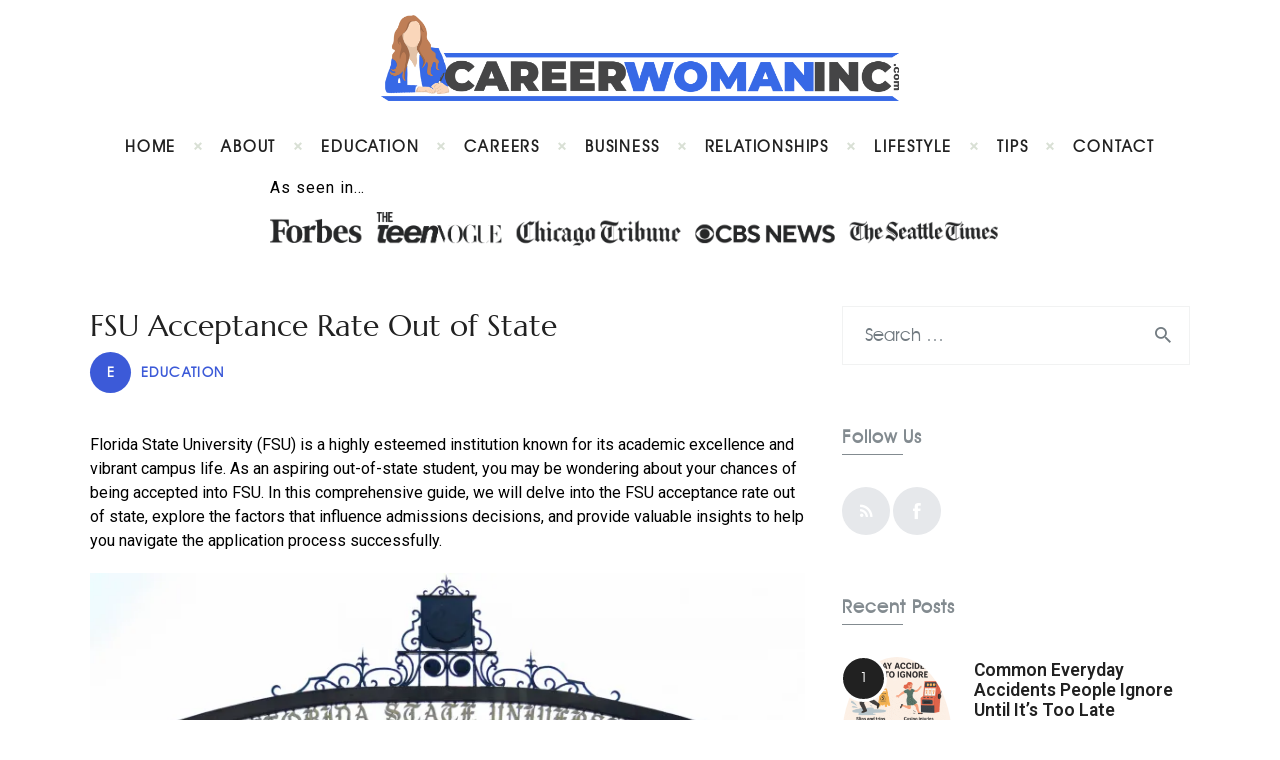

--- FILE ---
content_type: text/html; charset=UTF-8
request_url: https://careerwomaninc.com/fsu-acceptance-rate-out-of-state/
body_size: 33018
content:
<!DOCTYPE html>
<html lang="en-US" class="no-js scheme_default">
<head>
			<meta charset="UTF-8">
		<meta name="viewport" content="width=device-width, initial-scale=1, maximum-scale=1">
		<meta name="format-detection" content="telephone=no">
		<meta name="publicationmedia-verification" content="36442bc1-ed63-41f6-981e-e64c8883eaae">
		<link rel="profile" href="https://gmpg.org/xfn/11">
		<link rel="pingback" href="https://careerwomaninc.com/xmlrpc.php">
		<meta name='robots' content='index, follow, max-image-preview:large, max-snippet:-1, max-video-preview:-1' />
	<style>img:is([sizes="auto" i], [sizes^="auto," i]) { contain-intrinsic-size: 3000px 1500px }</style>
	
	<!-- This site is optimized with the Yoast SEO plugin v25.2 - https://yoast.com/wordpress/plugins/seo/ -->
	<title>FSU Acceptance Rate Out of State</title>
	<meta name="description" content="If you&#039;re wondering what is the FSU acceptance rate out of state, then check out this post to learn more about how to get in!" />
	<link rel="canonical" href="https://careerwomaninc.com/fsu-acceptance-rate-out-of-state/" />
	<meta property="og:locale" content="en_US" />
	<meta property="og:type" content="article" />
	<meta property="og:title" content="FSU Acceptance Rate Out of State" />
	<meta property="og:description" content="If you&#039;re wondering what is the FSU acceptance rate out of state, then check out this post to learn more about how to get in!" />
	<meta property="og:url" content="https://careerwomaninc.com/fsu-acceptance-rate-out-of-state/" />
	<meta property="og:site_name" content="Career Woman INC" />
	<meta property="article:published_time" content="2024-02-05T22:36:23+00:00" />
	<meta property="og:image" content="https://careerwomaninc.com/wp-content/uploads/2024/02/FSU-Acceptance-Rate-Out-of-State.webp" />
	<meta property="og:image:width" content="760" />
	<meta property="og:image:height" content="600" />
	<meta property="og:image:type" content="image/webp" />
	<meta name="author" content="Michelle Santrese" />
	<meta name="twitter:card" content="summary_large_image" />
	<meta name="twitter:label1" content="Written by" />
	<meta name="twitter:data1" content="Michelle Santrese" />
	<meta name="twitter:label2" content="Est. reading time" />
	<meta name="twitter:data2" content="8 minutes" />
	<script type="application/ld+json" class="yoast-schema-graph">{"@context":"https://schema.org","@graph":[{"@type":"Article","@id":"https://careerwomaninc.com/fsu-acceptance-rate-out-of-state/#article","isPartOf":{"@id":"https://careerwomaninc.com/fsu-acceptance-rate-out-of-state/"},"author":{"name":"Michelle Santrese","@id":"https://careerwomaninc.com/#/schema/person/49718c4bd31eb29e3ecacdf9d4241c22"},"headline":"FSU Acceptance Rate Out of State","datePublished":"2024-02-05T22:36:23+00:00","mainEntityOfPage":{"@id":"https://careerwomaninc.com/fsu-acceptance-rate-out-of-state/"},"wordCount":1625,"publisher":{"@id":"https://careerwomaninc.com/#organization"},"image":{"@id":"https://careerwomaninc.com/fsu-acceptance-rate-out-of-state/#primaryimage"},"thumbnailUrl":"https://careerwomaninc.com/wp-content/uploads/2024/02/FSU-Acceptance-Rate-Out-of-State.webp","keywords":["Florida State University","FSU"],"articleSection":["Education"],"inLanguage":"en-US"},{"@type":"WebPage","@id":"https://careerwomaninc.com/fsu-acceptance-rate-out-of-state/","url":"https://careerwomaninc.com/fsu-acceptance-rate-out-of-state/","name":"FSU Acceptance Rate Out of State","isPartOf":{"@id":"https://careerwomaninc.com/#website"},"primaryImageOfPage":{"@id":"https://careerwomaninc.com/fsu-acceptance-rate-out-of-state/#primaryimage"},"image":{"@id":"https://careerwomaninc.com/fsu-acceptance-rate-out-of-state/#primaryimage"},"thumbnailUrl":"https://careerwomaninc.com/wp-content/uploads/2024/02/FSU-Acceptance-Rate-Out-of-State.webp","datePublished":"2024-02-05T22:36:23+00:00","description":"If you're wondering what is the FSU acceptance rate out of state, then check out this post to learn more about how to get in!","breadcrumb":{"@id":"https://careerwomaninc.com/fsu-acceptance-rate-out-of-state/#breadcrumb"},"inLanguage":"en-US","potentialAction":[{"@type":"ReadAction","target":["https://careerwomaninc.com/fsu-acceptance-rate-out-of-state/"]}]},{"@type":"ImageObject","inLanguage":"en-US","@id":"https://careerwomaninc.com/fsu-acceptance-rate-out-of-state/#primaryimage","url":"https://careerwomaninc.com/wp-content/uploads/2024/02/FSU-Acceptance-Rate-Out-of-State.webp","contentUrl":"https://careerwomaninc.com/wp-content/uploads/2024/02/FSU-Acceptance-Rate-Out-of-State.webp","width":760,"height":600,"caption":"out of state acceptance rate FSU"},{"@type":"BreadcrumbList","@id":"https://careerwomaninc.com/fsu-acceptance-rate-out-of-state/#breadcrumb","itemListElement":[{"@type":"ListItem","position":1,"name":"Home","item":"https://careerwomaninc.com/"},{"@type":"ListItem","position":2,"name":"FSU Acceptance Rate Out of State"}]},{"@type":"WebSite","@id":"https://careerwomaninc.com/#website","url":"https://careerwomaninc.com/","name":"Career Woman INC","description":"Career Blog for Women","publisher":{"@id":"https://careerwomaninc.com/#organization"},"potentialAction":[{"@type":"SearchAction","target":{"@type":"EntryPoint","urlTemplate":"https://careerwomaninc.com/?s={search_term_string}"},"query-input":{"@type":"PropertyValueSpecification","valueRequired":true,"valueName":"search_term_string"}}],"inLanguage":"en-US"},{"@type":"Organization","@id":"https://careerwomaninc.com/#organization","name":"Career Woman INC","url":"https://careerwomaninc.com/","logo":{"@type":"ImageObject","inLanguage":"en-US","@id":"https://careerwomaninc.com/#/schema/logo/image/","url":"https://careerwomaninc.com/wp-content/uploads/2020/05/Career-woman-inc.png","contentUrl":"https://careerwomaninc.com/wp-content/uploads/2020/05/Career-woman-inc.png","width":520,"height":86,"caption":"Career Woman INC"},"image":{"@id":"https://careerwomaninc.com/#/schema/logo/image/"}},{"@type":"Person","@id":"https://careerwomaninc.com/#/schema/person/49718c4bd31eb29e3ecacdf9d4241c22","name":"Michelle Santrese","image":{"@type":"ImageObject","inLanguage":"en-US","@id":"https://careerwomaninc.com/#/schema/person/image/","url":"https://secure.gravatar.com/avatar/5b0d4d6927d2494e518f617162fca8ab831ec5a0e84256fae4c91da624c8760e?s=96&d=mm&r=g","contentUrl":"https://secure.gravatar.com/avatar/5b0d4d6927d2494e518f617162fca8ab831ec5a0e84256fae4c91da624c8760e?s=96&d=mm&r=g","caption":"Michelle Santrese"},"sameAs":["https://careerwomaninc.com"]}]}</script>
	<!-- / Yoast SEO plugin. -->


<link rel='dns-prefetch' href='//widgetlogic.org' />
<link rel='dns-prefetch' href='//fonts.googleapis.com' />
<link rel="alternate" type="application/rss+xml" title="Career Woman INC &raquo; Feed" href="https://careerwomaninc.com/feed/" />
<meta property="og:site_name" content="Career Woman INC" />
			<meta property="og:description" content="Career Blog for Women" />
			<meta property="og:type" content="website" />				<meta property="og:image" content="//careerwomaninc.com/wp-content/uploads/2020/05/Career-woman-inc.png" />
				<script type="text/javascript">
/* <![CDATA[ */
window._wpemojiSettings = {"baseUrl":"https:\/\/s.w.org\/images\/core\/emoji\/15.1.0\/72x72\/","ext":".png","svgUrl":"https:\/\/s.w.org\/images\/core\/emoji\/15.1.0\/svg\/","svgExt":".svg","source":{"concatemoji":"https:\/\/careerwomaninc.com\/wp-includes\/js\/wp-emoji-release.min.js?ver=6.8.1"}};
/*! This file is auto-generated */
!function(i,n){var o,s,e;function c(e){try{var t={supportTests:e,timestamp:(new Date).valueOf()};sessionStorage.setItem(o,JSON.stringify(t))}catch(e){}}function p(e,t,n){e.clearRect(0,0,e.canvas.width,e.canvas.height),e.fillText(t,0,0);var t=new Uint32Array(e.getImageData(0,0,e.canvas.width,e.canvas.height).data),r=(e.clearRect(0,0,e.canvas.width,e.canvas.height),e.fillText(n,0,0),new Uint32Array(e.getImageData(0,0,e.canvas.width,e.canvas.height).data));return t.every(function(e,t){return e===r[t]})}function u(e,t,n){switch(t){case"flag":return n(e,"\ud83c\udff3\ufe0f\u200d\u26a7\ufe0f","\ud83c\udff3\ufe0f\u200b\u26a7\ufe0f")?!1:!n(e,"\ud83c\uddfa\ud83c\uddf3","\ud83c\uddfa\u200b\ud83c\uddf3")&&!n(e,"\ud83c\udff4\udb40\udc67\udb40\udc62\udb40\udc65\udb40\udc6e\udb40\udc67\udb40\udc7f","\ud83c\udff4\u200b\udb40\udc67\u200b\udb40\udc62\u200b\udb40\udc65\u200b\udb40\udc6e\u200b\udb40\udc67\u200b\udb40\udc7f");case"emoji":return!n(e,"\ud83d\udc26\u200d\ud83d\udd25","\ud83d\udc26\u200b\ud83d\udd25")}return!1}function f(e,t,n){var r="undefined"!=typeof WorkerGlobalScope&&self instanceof WorkerGlobalScope?new OffscreenCanvas(300,150):i.createElement("canvas"),a=r.getContext("2d",{willReadFrequently:!0}),o=(a.textBaseline="top",a.font="600 32px Arial",{});return e.forEach(function(e){o[e]=t(a,e,n)}),o}function t(e){var t=i.createElement("script");t.src=e,t.defer=!0,i.head.appendChild(t)}"undefined"!=typeof Promise&&(o="wpEmojiSettingsSupports",s=["flag","emoji"],n.supports={everything:!0,everythingExceptFlag:!0},e=new Promise(function(e){i.addEventListener("DOMContentLoaded",e,{once:!0})}),new Promise(function(t){var n=function(){try{var e=JSON.parse(sessionStorage.getItem(o));if("object"==typeof e&&"number"==typeof e.timestamp&&(new Date).valueOf()<e.timestamp+604800&&"object"==typeof e.supportTests)return e.supportTests}catch(e){}return null}();if(!n){if("undefined"!=typeof Worker&&"undefined"!=typeof OffscreenCanvas&&"undefined"!=typeof URL&&URL.createObjectURL&&"undefined"!=typeof Blob)try{var e="postMessage("+f.toString()+"("+[JSON.stringify(s),u.toString(),p.toString()].join(",")+"));",r=new Blob([e],{type:"text/javascript"}),a=new Worker(URL.createObjectURL(r),{name:"wpTestEmojiSupports"});return void(a.onmessage=function(e){c(n=e.data),a.terminate(),t(n)})}catch(e){}c(n=f(s,u,p))}t(n)}).then(function(e){for(var t in e)n.supports[t]=e[t],n.supports.everything=n.supports.everything&&n.supports[t],"flag"!==t&&(n.supports.everythingExceptFlag=n.supports.everythingExceptFlag&&n.supports[t]);n.supports.everythingExceptFlag=n.supports.everythingExceptFlag&&!n.supports.flag,n.DOMReady=!1,n.readyCallback=function(){n.DOMReady=!0}}).then(function(){return e}).then(function(){var e;n.supports.everything||(n.readyCallback(),(e=n.source||{}).concatemoji?t(e.concatemoji):e.wpemoji&&e.twemoji&&(t(e.twemoji),t(e.wpemoji)))}))}((window,document),window._wpemojiSettings);
/* ]]> */
</script>
<style id='wp-emoji-styles-inline-css' type='text/css'>

	img.wp-smiley, img.emoji {
		display: inline !important;
		border: none !important;
		box-shadow: none !important;
		height: 1em !important;
		width: 1em !important;
		margin: 0 0.07em !important;
		vertical-align: -0.1em !important;
		background: none !important;
		padding: 0 !important;
	}
</style>
<link property="stylesheet" rel='stylesheet' id='wp-block-library-css' href='https://careerwomaninc.com/wp-includes/css/dist/block-library/style.min.css?ver=6.8.1' type='text/css' media='all' />
<style id='classic-theme-styles-inline-css' type='text/css'>
/*! This file is auto-generated */
.wp-block-button__link{color:#fff;background-color:#32373c;border-radius:9999px;box-shadow:none;text-decoration:none;padding:calc(.667em + 2px) calc(1.333em + 2px);font-size:1.125em}.wp-block-file__button{background:#32373c;color:#fff;text-decoration:none}
</style>
<style id='safe-svg-svg-icon-style-inline-css' type='text/css'>
.safe-svg-cover{text-align:center}.safe-svg-cover .safe-svg-inside{display:inline-block;max-width:100%}.safe-svg-cover svg{height:100%;max-height:100%;max-width:100%;width:100%}

</style>
<link property="stylesheet" rel='stylesheet' id='block-widget-css' href='https://careerwomaninc.com/wp-content/plugins/widget-logic/block_widget/css/widget.css?ver=1724882255' type='text/css' media='all' />
<style id='global-styles-inline-css' type='text/css'>
:root{--wp--preset--aspect-ratio--square: 1;--wp--preset--aspect-ratio--4-3: 4/3;--wp--preset--aspect-ratio--3-4: 3/4;--wp--preset--aspect-ratio--3-2: 3/2;--wp--preset--aspect-ratio--2-3: 2/3;--wp--preset--aspect-ratio--16-9: 16/9;--wp--preset--aspect-ratio--9-16: 9/16;--wp--preset--color--black: #000000;--wp--preset--color--cyan-bluish-gray: #abb8c3;--wp--preset--color--white: #ffffff;--wp--preset--color--pale-pink: #f78da7;--wp--preset--color--vivid-red: #cf2e2e;--wp--preset--color--luminous-vivid-orange: #ff6900;--wp--preset--color--luminous-vivid-amber: #fcb900;--wp--preset--color--light-green-cyan: #7bdcb5;--wp--preset--color--vivid-green-cyan: #00d084;--wp--preset--color--pale-cyan-blue: #8ed1fc;--wp--preset--color--vivid-cyan-blue: #0693e3;--wp--preset--color--vivid-purple: #9b51e0;--wp--preset--color--bg-color: #ffffff;--wp--preset--color--bd-color: #e5e5e5;--wp--preset--color--text: #000000;--wp--preset--color--text-dark: #212121;--wp--preset--color--text-light: #838b90;--wp--preset--color--text-link: #3c5ad8;--wp--preset--color--text-hover: #727b81;--wp--preset--color--text-link-2: #3efdce;--wp--preset--color--text-hover-2: #8be77c;--wp--preset--color--text-link-3: #ddb837;--wp--preset--color--text-hover-3: #eec432;--wp--preset--gradient--vivid-cyan-blue-to-vivid-purple: linear-gradient(135deg,rgba(6,147,227,1) 0%,rgb(155,81,224) 100%);--wp--preset--gradient--light-green-cyan-to-vivid-green-cyan: linear-gradient(135deg,rgb(122,220,180) 0%,rgb(0,208,130) 100%);--wp--preset--gradient--luminous-vivid-amber-to-luminous-vivid-orange: linear-gradient(135deg,rgba(252,185,0,1) 0%,rgba(255,105,0,1) 100%);--wp--preset--gradient--luminous-vivid-orange-to-vivid-red: linear-gradient(135deg,rgba(255,105,0,1) 0%,rgb(207,46,46) 100%);--wp--preset--gradient--very-light-gray-to-cyan-bluish-gray: linear-gradient(135deg,rgb(238,238,238) 0%,rgb(169,184,195) 100%);--wp--preset--gradient--cool-to-warm-spectrum: linear-gradient(135deg,rgb(74,234,220) 0%,rgb(151,120,209) 20%,rgb(207,42,186) 40%,rgb(238,44,130) 60%,rgb(251,105,98) 80%,rgb(254,248,76) 100%);--wp--preset--gradient--blush-light-purple: linear-gradient(135deg,rgb(255,206,236) 0%,rgb(152,150,240) 100%);--wp--preset--gradient--blush-bordeaux: linear-gradient(135deg,rgb(254,205,165) 0%,rgb(254,45,45) 50%,rgb(107,0,62) 100%);--wp--preset--gradient--luminous-dusk: linear-gradient(135deg,rgb(255,203,112) 0%,rgb(199,81,192) 50%,rgb(65,88,208) 100%);--wp--preset--gradient--pale-ocean: linear-gradient(135deg,rgb(255,245,203) 0%,rgb(182,227,212) 50%,rgb(51,167,181) 100%);--wp--preset--gradient--electric-grass: linear-gradient(135deg,rgb(202,248,128) 0%,rgb(113,206,126) 100%);--wp--preset--gradient--midnight: linear-gradient(135deg,rgb(2,3,129) 0%,rgb(40,116,252) 100%);--wp--preset--font-size--small: 13px;--wp--preset--font-size--medium: 20px;--wp--preset--font-size--large: 36px;--wp--preset--font-size--x-large: 42px;--wp--preset--spacing--20: 0.44rem;--wp--preset--spacing--30: 0.67rem;--wp--preset--spacing--40: 1rem;--wp--preset--spacing--50: 1.5rem;--wp--preset--spacing--60: 2.25rem;--wp--preset--spacing--70: 3.38rem;--wp--preset--spacing--80: 5.06rem;--wp--preset--shadow--natural: 6px 6px 9px rgba(0, 0, 0, 0.2);--wp--preset--shadow--deep: 12px 12px 50px rgba(0, 0, 0, 0.4);--wp--preset--shadow--sharp: 6px 6px 0px rgba(0, 0, 0, 0.2);--wp--preset--shadow--outlined: 6px 6px 0px -3px rgba(255, 255, 255, 1), 6px 6px rgba(0, 0, 0, 1);--wp--preset--shadow--crisp: 6px 6px 0px rgba(0, 0, 0, 1);}:where(.is-layout-flex){gap: 0.5em;}:where(.is-layout-grid){gap: 0.5em;}body .is-layout-flex{display: flex;}.is-layout-flex{flex-wrap: wrap;align-items: center;}.is-layout-flex > :is(*, div){margin: 0;}body .is-layout-grid{display: grid;}.is-layout-grid > :is(*, div){margin: 0;}:where(.wp-block-columns.is-layout-flex){gap: 2em;}:where(.wp-block-columns.is-layout-grid){gap: 2em;}:where(.wp-block-post-template.is-layout-flex){gap: 1.25em;}:where(.wp-block-post-template.is-layout-grid){gap: 1.25em;}.has-black-color{color: var(--wp--preset--color--black) !important;}.has-cyan-bluish-gray-color{color: var(--wp--preset--color--cyan-bluish-gray) !important;}.has-white-color{color: var(--wp--preset--color--white) !important;}.has-pale-pink-color{color: var(--wp--preset--color--pale-pink) !important;}.has-vivid-red-color{color: var(--wp--preset--color--vivid-red) !important;}.has-luminous-vivid-orange-color{color: var(--wp--preset--color--luminous-vivid-orange) !important;}.has-luminous-vivid-amber-color{color: var(--wp--preset--color--luminous-vivid-amber) !important;}.has-light-green-cyan-color{color: var(--wp--preset--color--light-green-cyan) !important;}.has-vivid-green-cyan-color{color: var(--wp--preset--color--vivid-green-cyan) !important;}.has-pale-cyan-blue-color{color: var(--wp--preset--color--pale-cyan-blue) !important;}.has-vivid-cyan-blue-color{color: var(--wp--preset--color--vivid-cyan-blue) !important;}.has-vivid-purple-color{color: var(--wp--preset--color--vivid-purple) !important;}.has-black-background-color{background-color: var(--wp--preset--color--black) !important;}.has-cyan-bluish-gray-background-color{background-color: var(--wp--preset--color--cyan-bluish-gray) !important;}.has-white-background-color{background-color: var(--wp--preset--color--white) !important;}.has-pale-pink-background-color{background-color: var(--wp--preset--color--pale-pink) !important;}.has-vivid-red-background-color{background-color: var(--wp--preset--color--vivid-red) !important;}.has-luminous-vivid-orange-background-color{background-color: var(--wp--preset--color--luminous-vivid-orange) !important;}.has-luminous-vivid-amber-background-color{background-color: var(--wp--preset--color--luminous-vivid-amber) !important;}.has-light-green-cyan-background-color{background-color: var(--wp--preset--color--light-green-cyan) !important;}.has-vivid-green-cyan-background-color{background-color: var(--wp--preset--color--vivid-green-cyan) !important;}.has-pale-cyan-blue-background-color{background-color: var(--wp--preset--color--pale-cyan-blue) !important;}.has-vivid-cyan-blue-background-color{background-color: var(--wp--preset--color--vivid-cyan-blue) !important;}.has-vivid-purple-background-color{background-color: var(--wp--preset--color--vivid-purple) !important;}.has-black-border-color{border-color: var(--wp--preset--color--black) !important;}.has-cyan-bluish-gray-border-color{border-color: var(--wp--preset--color--cyan-bluish-gray) !important;}.has-white-border-color{border-color: var(--wp--preset--color--white) !important;}.has-pale-pink-border-color{border-color: var(--wp--preset--color--pale-pink) !important;}.has-vivid-red-border-color{border-color: var(--wp--preset--color--vivid-red) !important;}.has-luminous-vivid-orange-border-color{border-color: var(--wp--preset--color--luminous-vivid-orange) !important;}.has-luminous-vivid-amber-border-color{border-color: var(--wp--preset--color--luminous-vivid-amber) !important;}.has-light-green-cyan-border-color{border-color: var(--wp--preset--color--light-green-cyan) !important;}.has-vivid-green-cyan-border-color{border-color: var(--wp--preset--color--vivid-green-cyan) !important;}.has-pale-cyan-blue-border-color{border-color: var(--wp--preset--color--pale-cyan-blue) !important;}.has-vivid-cyan-blue-border-color{border-color: var(--wp--preset--color--vivid-cyan-blue) !important;}.has-vivid-purple-border-color{border-color: var(--wp--preset--color--vivid-purple) !important;}.has-vivid-cyan-blue-to-vivid-purple-gradient-background{background: var(--wp--preset--gradient--vivid-cyan-blue-to-vivid-purple) !important;}.has-light-green-cyan-to-vivid-green-cyan-gradient-background{background: var(--wp--preset--gradient--light-green-cyan-to-vivid-green-cyan) !important;}.has-luminous-vivid-amber-to-luminous-vivid-orange-gradient-background{background: var(--wp--preset--gradient--luminous-vivid-amber-to-luminous-vivid-orange) !important;}.has-luminous-vivid-orange-to-vivid-red-gradient-background{background: var(--wp--preset--gradient--luminous-vivid-orange-to-vivid-red) !important;}.has-very-light-gray-to-cyan-bluish-gray-gradient-background{background: var(--wp--preset--gradient--very-light-gray-to-cyan-bluish-gray) !important;}.has-cool-to-warm-spectrum-gradient-background{background: var(--wp--preset--gradient--cool-to-warm-spectrum) !important;}.has-blush-light-purple-gradient-background{background: var(--wp--preset--gradient--blush-light-purple) !important;}.has-blush-bordeaux-gradient-background{background: var(--wp--preset--gradient--blush-bordeaux) !important;}.has-luminous-dusk-gradient-background{background: var(--wp--preset--gradient--luminous-dusk) !important;}.has-pale-ocean-gradient-background{background: var(--wp--preset--gradient--pale-ocean) !important;}.has-electric-grass-gradient-background{background: var(--wp--preset--gradient--electric-grass) !important;}.has-midnight-gradient-background{background: var(--wp--preset--gradient--midnight) !important;}.has-small-font-size{font-size: var(--wp--preset--font-size--small) !important;}.has-medium-font-size{font-size: var(--wp--preset--font-size--medium) !important;}.has-large-font-size{font-size: var(--wp--preset--font-size--large) !important;}.has-x-large-font-size{font-size: var(--wp--preset--font-size--x-large) !important;}
:where(.wp-block-post-template.is-layout-flex){gap: 1.25em;}:where(.wp-block-post-template.is-layout-grid){gap: 1.25em;}
:where(.wp-block-columns.is-layout-flex){gap: 2em;}:where(.wp-block-columns.is-layout-grid){gap: 2em;}
:root :where(.wp-block-pullquote){font-size: 1.5em;line-height: 1.6;}
</style>
<link property="stylesheet" rel='stylesheet' id='contact-form-7-bootstrap-style-css' href='https://careerwomaninc.com/wp-content/plugins/bootstrap-for-contact-form-7/assets/dist/css/style.min.css?ver=6.8.1' type='text/css' media='all' />
<link property="stylesheet" rel='stylesheet' id='essential-grid-plugin-settings-css' href='https://careerwomaninc.com/wp-content/plugins/essential-grid/public/assets/css/settings.css?ver=2.3.2' type='text/css' media='all' />
<link property="stylesheet" rel='stylesheet' id='tp-open-sans-css' href='https://fonts.googleapis.com/css?family=Open+Sans%3A300%2C400%2C600%2C700%2C800&#038;ver=6.8.1' type='text/css' media='all' />
<link property="stylesheet" rel='stylesheet' id='tp-raleway-css' href='https://fonts.googleapis.com/css?family=Raleway%3A100%2C200%2C300%2C400%2C500%2C600%2C700%2C800%2C900&#038;ver=6.8.1' type='text/css' media='all' />
<link property="stylesheet" rel='stylesheet' id='tp-droid-serif-css' href='https://fonts.googleapis.com/css?family=Droid+Serif%3A400%2C700&#038;ver=6.8.1' type='text/css' media='all' />
<link property="stylesheet" rel='stylesheet' id='tp-fontello-css' href='https://careerwomaninc.com/wp-content/plugins/essential-grid/public/assets/font/fontello/css/fontello.css?ver=2.3.2' type='text/css' media='all' />
<link property="stylesheet" rel='stylesheet' id='rs-plugin-settings-css' href='https://careerwomaninc.com/wp-content/plugins/revslider/public/assets/css/settings.css?ver=5.4.8.3' type='text/css' media='all' />
<style id='rs-plugin-settings-inline-css' type='text/css'>
#rs-demo-id {}
</style>
<link property="stylesheet" rel='stylesheet' id='toc-screen-css' href='https://careerwomaninc.com/wp-content/plugins/table-of-contents-plus/screen.min.css?ver=2411.1' type='text/css' media='all' />
<style id='toc-screen-inline-css' type='text/css'>
div#toc_container {width: 97%;}div#toc_container ul li {font-size: 1em;}
</style>
<link property="stylesheet" rel='stylesheet' id='trx_addons-icons-css' href='https://careerwomaninc.com/wp-content/plugins/trx_addons/css/font-icons/css/trx_addons_icons-embedded.css' type='text/css' media='all' />
<link property="stylesheet" rel='stylesheet' id='jquery-swiper-css' href='https://careerwomaninc.com/wp-content/plugins/trx_addons/js/swiper/swiper.min.css' type='text/css' media='all' />
<link property="stylesheet" rel='stylesheet' id='magnific-popup-css' href='https://careerwomaninc.com/wp-content/plugins/trx_addons/js/magnific/magnific-popup.min.css' type='text/css' media='all' />
<link property="stylesheet" rel='stylesheet' id='trx_addons-css' href='https://careerwomaninc.com/wp-content/plugins/trx_addons/css/trx_addons.css' type='text/css' media='all' />
<link property="stylesheet" rel='stylesheet' id='trx_addons-animation-css' href='https://careerwomaninc.com/wp-content/plugins/trx_addons/css/trx_addons.animation.css' type='text/css' media='all' />
<link property="stylesheet" rel='stylesheet' id='marcell-parent-style-css' href='https://careerwomaninc.com/wp-content/themes/marcell/style.css?ver=6.8.1' type='text/css' media='all' />
<link property="stylesheet" rel='stylesheet' id='elementor-icons-css' href='https://careerwomaninc.com/wp-content/plugins/elementor/assets/lib/eicons/css/elementor-icons.min.css?ver=5.32.0' type='text/css' media='all' />
<link property="stylesheet" rel='stylesheet' id='elementor-frontend-css' href='https://careerwomaninc.com/wp-content/plugins/elementor/assets/css/frontend.min.css?ver=3.25.9' type='text/css' media='all' />
<style id='elementor-frontend-inline-css' type='text/css'>
.elementor-kit-6{--e-global-color-primary:#6EC1E4;--e-global-color-secondary:#54595F;--e-global-color-text:#7A7A7A;--e-global-color-accent:#61CE70;--e-global-typography-primary-font-family:"Roboto";--e-global-typography-primary-font-weight:600;--e-global-typography-secondary-font-family:"Roboto Slab";--e-global-typography-secondary-font-weight:400;--e-global-typography-text-font-family:"Roboto";--e-global-typography-text-font-weight:400;--e-global-typography-accent-font-family:"Roboto";--e-global-typography-accent-font-weight:500;}.elementor-section.elementor-section-boxed > .elementor-container{max-width:1140px;}.e-con{--container-max-width:1140px;}.elementor-widget:not(:last-child){margin-block-end:20px;}.elementor-element{--widgets-spacing:20px 20px;}{}h1.entry-title{display:var(--page-title-display);}@media(max-width:1024px){.elementor-section.elementor-section-boxed > .elementor-container{max-width:1024px;}.e-con{--container-max-width:1024px;}}@media(max-width:767px){.elementor-section.elementor-section-boxed > .elementor-container{max-width:767px;}.e-con{--container-max-width:767px;}}
</style>
<link property="stylesheet" rel='stylesheet' id='swiper-css' href='https://careerwomaninc.com/wp-content/plugins/elementor/assets/lib/swiper/v8/css/swiper.min.css?ver=8.4.5' type='text/css' media='all' />
<link property="stylesheet" rel='stylesheet' id='e-swiper-css' href='https://careerwomaninc.com/wp-content/plugins/elementor/assets/css/conditionals/e-swiper.min.css?ver=3.25.9' type='text/css' media='all' />
<link property="stylesheet" rel='stylesheet' id='google-fonts-1-css' href='https://fonts.googleapis.com/css?family=Roboto%3A100%2C100italic%2C200%2C200italic%2C300%2C300italic%2C400%2C400italic%2C500%2C500italic%2C600%2C600italic%2C700%2C700italic%2C800%2C800italic%2C900%2C900italic%7CRoboto+Slab%3A100%2C100italic%2C200%2C200italic%2C300%2C300italic%2C400%2C400italic%2C500%2C500italic%2C600%2C600italic%2C700%2C700italic%2C800%2C800italic%2C900%2C900italic&#038;display=auto&#038;ver=6.8.1' type='text/css' media='all' />
<link property="stylesheet" rel='stylesheet' id='marcell-font-Cormorant-css' href='https://careerwomaninc.com/wp-content/themes/marcell/css/font-face/Cormorant/stylesheet.css' type='text/css' media='all' />
<link property="stylesheet" rel='stylesheet' id='marcell-font-Marcellus-css' href='https://careerwomaninc.com/wp-content/themes/marcell/css/font-face/Marcellus/stylesheet.css' type='text/css' media='all' />
<link property="stylesheet" rel='stylesheet' id='marcell-font-Northwell-css' href='https://careerwomaninc.com/wp-content/themes/marcell/css/font-face/Northwell/stylesheet.css' type='text/css' media='all' />
<link property="stylesheet" rel='stylesheet' id='marcell-font-AvantGarde-css' href='https://careerwomaninc.com/wp-content/themes/marcell/css/font-face/AvantGarde/stylesheet.css' type='text/css' media='all' />
<link property="stylesheet" rel='stylesheet' id='marcell-font-google_fonts-css' href='https://fonts.googleapis.com/css?family=Roboto:300,300italic,400,400italic,700,700italic&#038;subset=latin,latin-ext' type='text/css' media='all' />
<link property="stylesheet" rel='stylesheet' id='marcell-icons-css' href='https://careerwomaninc.com/wp-content/themes/marcell/css/font-icons/css/fontello-embedded.css' type='text/css' media='all' />
<link property="stylesheet" rel='stylesheet' id='marcell-main-css' href='https://careerwomaninc.com/wp-content/themes/marcell/style.css' type='text/css' media='all' />
<style id='marcell-main-inline-css' type='text/css'>
.post-navigation .nav-previous a .nav-arrow { background-image: url(https://careerwomaninc.com/wp-content/uploads/2023/09/jovem-aluna-ouvindo-a-professora-de-ingles-370x208.jpg); }.post-navigation .nav-next a .nav-arrow { background-image: url(https://careerwomaninc.com/wp-content/uploads/2024/02/stylish-elegant-woman-car-salon-2-370x208.jpg); }
</style>
<link property="stylesheet" rel='stylesheet' id='marcell-custom-css' href='https://careerwomaninc.com/wp-content/themes/marcell/css/__custom.css' type='text/css' media='all' />
<link property="stylesheet" rel='stylesheet' id='marcell-color-default-css' href='https://careerwomaninc.com/wp-content/themes/marcell/css/__colors_default.css' type='text/css' media='all' />
<link property="stylesheet" rel='stylesheet' id='marcell-color-dark-css' href='https://careerwomaninc.com/wp-content/themes/marcell/css/__colors_dark.css' type='text/css' media='all' />
<link property="stylesheet" rel='stylesheet' id='mediaelement-css' href='https://careerwomaninc.com/wp-includes/js/mediaelement/mediaelementplayer-legacy.min.css?ver=4.2.17' type='text/css' media='all' />
<link property="stylesheet" rel='stylesheet' id='wp-mediaelement-css' href='https://careerwomaninc.com/wp-includes/js/mediaelement/wp-mediaelement.min.css?ver=6.8.1' type='text/css' media='all' />
<link property="stylesheet" rel='stylesheet' id='marcell-child-css' href='https://careerwomaninc.com/wp-content/themes/marcell-child/style.css' type='text/css' media='all' />
<link property="stylesheet" rel='stylesheet' id='trx_addons-responsive-css' href='https://careerwomaninc.com/wp-content/plugins/trx_addons/css/trx_addons.responsive.css' type='text/css' media='all' />
<link property="stylesheet" rel='stylesheet' id='marcell-responsive-css' href='https://careerwomaninc.com/wp-content/themes/marcell/css/responsive.css' type='text/css' media='all' />
<link rel="preconnect" href="https://fonts.gstatic.com/" crossorigin><script type="text/javascript" src="https://careerwomaninc.com/wp-includes/js/jquery/jquery.min.js?ver=3.7.1" id="jquery-core-js"></script>
<script type="text/javascript" src="https://careerwomaninc.com/wp-includes/js/jquery/jquery-migrate.min.js?ver=3.4.1" id="jquery-migrate-js"></script>
<script type="text/javascript" src="https://careerwomaninc.com/wp-content/plugins/essential-grid/public/assets/js/jquery.esgbox.min.js?ver=2.3.2" id="themepunchboxext-js"></script>
<script type="text/javascript" src="https://careerwomaninc.com/wp-content/plugins/essential-grid/public/assets/js/jquery.themepunch.tools.min.js?ver=2.3.2" id="tp-tools-js"></script>
<script type="text/javascript" src="https://careerwomaninc.com/wp-content/plugins/revslider/public/assets/js/jquery.themepunch.revolution.min.js?ver=5.4.8.3" id="revmin-js"></script>
<script type="text/javascript" src="https://careerwomaninc.com/wp-content/plugins/wp-hide-post/public/js/wp-hide-post-public.js?ver=2.0.10" id="wp-hide-post-js"></script>
<link rel="https://api.w.org/" href="https://careerwomaninc.com/wp-json/" /><link rel="alternate" title="JSON" type="application/json" href="https://careerwomaninc.com/wp-json/wp/v2/posts/2404" /><link rel="EditURI" type="application/rsd+xml" title="RSD" href="https://careerwomaninc.com/xmlrpc.php?rsd" />
<link rel='shortlink' href='https://careerwomaninc.com/?p=2404' />
<link rel="alternate" title="oEmbed (JSON)" type="application/json+oembed" href="https://careerwomaninc.com/wp-json/oembed/1.0/embed?url=https%3A%2F%2Fcareerwomaninc.com%2Ffsu-acceptance-rate-out-of-state%2F" />
<link rel="alternate" title="oEmbed (XML)" type="text/xml+oembed" href="https://careerwomaninc.com/wp-json/oembed/1.0/embed?url=https%3A%2F%2Fcareerwomaninc.com%2Ffsu-acceptance-rate-out-of-state%2F&#038;format=xml" />

		<!-- GA Google Analytics @ https://m0n.co/ga -->
		<script async src="https://www.googletagmanager.com/gtag/js?id=G-1LEQE7XNHY"></script>
		<script>
			window.dataLayer = window.dataLayer || [];
			function gtag(){dataLayer.push(arguments);}
			gtag('js', new Date());
			gtag('config', 'G-1LEQE7XNHY');
		</script>

			<script type="text/javascript">
			var ajaxRevslider;
			
			jQuery(document).ready(function() {
				// CUSTOM AJAX CONTENT LOADING FUNCTION
				ajaxRevslider = function(obj) {
				
					// obj.type : Post Type
					// obj.id : ID of Content to Load
					// obj.aspectratio : The Aspect Ratio of the Container / Media
					// obj.selector : The Container Selector where the Content of Ajax will be injected. It is done via the Essential Grid on Return of Content
					
					var content = "";

					data = {};
					
					data.action = 'revslider_ajax_call_front';
					data.client_action = 'get_slider_html';
					data.token = '778d6133ae';
					data.type = obj.type;
					data.id = obj.id;
					data.aspectratio = obj.aspectratio;
					
					// SYNC AJAX REQUEST
					jQuery.ajax({
						type:"post",
						url:"https://careerwomaninc.com/wp-admin/admin-ajax.php",
						dataType: 'json',
						data:data,
						async:false,
						success: function(ret, textStatus, XMLHttpRequest) {
							if(ret.success == true)
								content = ret.data;								
						},
						error: function(e) {
							console.log(e);
						}
					});
					
					 // FIRST RETURN THE CONTENT WHEN IT IS LOADED !!
					 return content;						 
				};
				
				// CUSTOM AJAX FUNCTION TO REMOVE THE SLIDER
				var ajaxRemoveRevslider = function(obj) {
					return jQuery(obj.selector+" .rev_slider").revkill();
				};

				// EXTEND THE AJAX CONTENT LOADING TYPES WITH TYPE AND FUNCTION
				var extendessential = setInterval(function() {
					if (jQuery.fn.tpessential != undefined) {
						clearInterval(extendessential);
						if(typeof(jQuery.fn.tpessential.defaults) !== 'undefined') {
							jQuery.fn.tpessential.defaults.ajaxTypes.push({type:"revslider",func:ajaxRevslider,killfunc:ajaxRemoveRevslider,openAnimationSpeed:0.3});   
							// type:  Name of the Post to load via Ajax into the Essential Grid Ajax Container
							// func: the Function Name which is Called once the Item with the Post Type has been clicked
							// killfunc: function to kill in case the Ajax Window going to be removed (before Remove function !
							// openAnimationSpeed: how quick the Ajax Content window should be animated (default is 0.3)
						}
					}
				},30);
			});
		</script>
				<style type="text/css">
			div.wpcf7 .ajax-loader {
				background-image: url('https://careerwomaninc.com/wp-content/plugins/contact-form-7/images/ajax-loader.gif');
			}
		</style>
		<meta name="generator" content="Elementor 3.25.9; features: additional_custom_breakpoints, e_optimized_control_loading; settings: css_print_method-internal, google_font-enabled, font_display-auto">
			<style>
				.e-con.e-parent:nth-of-type(n+4):not(.e-lazyloaded):not(.e-no-lazyload),
				.e-con.e-parent:nth-of-type(n+4):not(.e-lazyloaded):not(.e-no-lazyload) * {
					background-image: none !important;
				}
				@media screen and (max-height: 1024px) {
					.e-con.e-parent:nth-of-type(n+3):not(.e-lazyloaded):not(.e-no-lazyload),
					.e-con.e-parent:nth-of-type(n+3):not(.e-lazyloaded):not(.e-no-lazyload) * {
						background-image: none !important;
					}
				}
				@media screen and (max-height: 640px) {
					.e-con.e-parent:nth-of-type(n+2):not(.e-lazyloaded):not(.e-no-lazyload),
					.e-con.e-parent:nth-of-type(n+2):not(.e-lazyloaded):not(.e-no-lazyload) * {
						background-image: none !important;
					}
				}
			</style>
			<meta name="generator" content="Powered by Slider Revolution 5.4.8.3 - responsive, Mobile-Friendly Slider Plugin for WordPress with comfortable drag and drop interface." />
<link rel="icon" href="https://careerwomaninc.com/wp-content/uploads/2022/03/cropped-site_icon-2-32x32.png" sizes="32x32" />
<link rel="icon" href="https://careerwomaninc.com/wp-content/uploads/2022/03/cropped-site_icon-2-192x192.png" sizes="192x192" />
<link rel="apple-touch-icon" href="https://careerwomaninc.com/wp-content/uploads/2022/03/cropped-site_icon-2-180x180.png" />
<meta name="msapplication-TileImage" content="https://careerwomaninc.com/wp-content/uploads/2022/03/cropped-site_icon-2-270x270.png" />
<script type="text/javascript">function setREVStartSize(e){									
						try{ e.c=jQuery(e.c);var i=jQuery(window).width(),t=9999,r=0,n=0,l=0,f=0,s=0,h=0;
							if(e.responsiveLevels&&(jQuery.each(e.responsiveLevels,function(e,f){f>i&&(t=r=f,l=e),i>f&&f>r&&(r=f,n=e)}),t>r&&(l=n)),f=e.gridheight[l]||e.gridheight[0]||e.gridheight,s=e.gridwidth[l]||e.gridwidth[0]||e.gridwidth,h=i/s,h=h>1?1:h,f=Math.round(h*f),"fullscreen"==e.sliderLayout){var u=(e.c.width(),jQuery(window).height());if(void 0!=e.fullScreenOffsetContainer){var c=e.fullScreenOffsetContainer.split(",");if (c) jQuery.each(c,function(e,i){u=jQuery(i).length>0?u-jQuery(i).outerHeight(!0):u}),e.fullScreenOffset.split("%").length>1&&void 0!=e.fullScreenOffset&&e.fullScreenOffset.length>0?u-=jQuery(window).height()*parseInt(e.fullScreenOffset,0)/100:void 0!=e.fullScreenOffset&&e.fullScreenOffset.length>0&&(u-=parseInt(e.fullScreenOffset,0))}f=u}else void 0!=e.minHeight&&f<e.minHeight&&(f=e.minHeight);e.c.closest(".rev_slider_wrapper").css({height:f})					
						}catch(d){console.log("Failure at Presize of Slider:"+d)}						
					};</script>
		<style type="text/css" id="wp-custom-css">
			.sc_layouts_menu_nav > li > a {padding-left:18px;padding-right:18px;}
.page_content_wrap {padding-top:30px;}
.home .page_content_wrap {padding-top:10px;}
p.wpcf7-quiz-label {margin-bottom:0px;}
.elementor-11 .elementor-element.elementor-element-3755015 .logo_image {max-width:520px;}
.widget_text form.mc4wp-form .mc4wp-form-fields button {bottom:9px !important;right:10px !important;}
.scheme_default form.mc4wp-form label {margin-top:0px;}
.scheme_default .footer_copyright_inner {background:none;}
#as_seen {max-width:750px;margin-bottom:30px;margin-top:-15px;}
#as_seen img {margin-left:5px;margin-right:5px;}
.sc_layouts_menu_nav > li.last > a {padding-right:0px;}

.scheme_default .post_item_single li a {color:#3c5ad8;}
.scheme_default .post_item_single li a strong {color:#3c5ad8;}		</style>
			<script async src="https://pagead2.googlesyndication.com/pagead/js/adsbygoogle.js?client=ca-pub-5045507787694705" crossorigin="anonymous"></script>

</head>

<body data-rsssl=1 class="wp-singular post-template-default single single-post postid-2404 single-format-standard wp-custom-logo wp-theme-marcell wp-child-theme-marcell-child body_tag scheme_default blog_mode_post body_style_wide is_single sidebar_show sidebar_right trx_addons_present header_type_custom header_style_header-custom-11 header_position_default  no_layout elementor-default elementor-kit-6">

	
	<div class="body_wrap">

		<div class="page_wrap"><header class="top_panel top_panel_custom top_panel_custom_11 top_panel_custom_header-2 without_bg_image with_featured_image"><style id="elementor-post-11">.elementor-11 .elementor-element.elementor-element-ccdc3bd{padding:0px 0px 0px 0px;}.elementor-11 .elementor-element.elementor-element-603d5b1.elementor-column > .elementor-widget-wrap{justify-content:center;}.elementor-11 .elementor-element.elementor-element-5caf25e > .elementor-container > .elementor-column > .elementor-widget-wrap{align-content:center;align-items:center;}.elementor-11 .elementor-element.elementor-element-5caf25e{padding:15px 0px 10px 0px;}.elementor-11 .elementor-element.elementor-element-1d6e516.elementor-column > .elementor-widget-wrap{justify-content:center;}.elementor-11 .elementor-element.elementor-element-3755015{width:auto;max-width:auto;}.elementor-11 .elementor-element.elementor-element-3755015 .logo_image{max-height:86px;}.elementor-11 .elementor-element.elementor-element-88adeb0 > .elementor-container > .elementor-column > .elementor-widget-wrap{align-content:center;align-items:center;}.elementor-11 .elementor-element.elementor-element-88adeb0{padding:0em 0em 0.5em 0em;}.elementor-11 .elementor-element.elementor-element-bce2fc7 > .elementor-container > .elementor-column > .elementor-widget-wrap{align-content:center;align-items:center;}.elementor-bc-flex-widget .elementor-11 .elementor-element.elementor-element-530b07d.elementor-column .elementor-widget-wrap{align-items:center;}.elementor-11 .elementor-element.elementor-element-530b07d.elementor-column.elementor-element[data-element_type="column"] > .elementor-widget-wrap.elementor-element-populated{align-content:center;align-items:center;}.elementor-11 .elementor-element.elementor-element-530b07d.elementor-column > .elementor-widget-wrap{justify-content:center;}.elementor-11 .elementor-element.elementor-element-1b9ec18{width:100%;max-width:100%;align-self:center;}.elementor-11 .elementor-element.elementor-element-1b9ec18 > .elementor-widget-container{padding:0px 0px 0px 0px;}.elementor-11 .elementor-element.elementor-element-865c1ec{padding:0px 0px 0px 0px;}.elementor-11 .elementor-element.elementor-element-1775594.elementor-column > .elementor-widget-wrap{justify-content:center;}.elementor-11 .elementor-element.elementor-element-1775594 > .elementor-widget-wrap > .elementor-widget:not(.elementor-widget__width-auto):not(.elementor-widget__width-initial):not(:last-child):not(.elementor-absolute){margin-bottom:0px;}.elementor-11 .elementor-element.elementor-element-1775594 > .elementor-element-populated{padding:0px 0px 0px 0px;}.elementor-11 .elementor-element.elementor-element-b408815{text-align:left;}@media(min-width:768px){.elementor-11 .elementor-element.elementor-element-1775594{width:100%;}}@media(max-width:1024px){.elementor-11 .elementor-element.elementor-element-ccdc3bd{padding:0px 30px 0px 30px;}.elementor-11 .elementor-element.elementor-element-88adeb0{padding:0px 30px 0px 30px;}.elementor-11 .elementor-element.elementor-element-bce2fc7{padding:0px 0px 0px 0px;}}@media(max-width:767px){.elementor-11 .elementor-element.elementor-element-603d5b1{width:100%;}.elementor-11 .elementor-element.elementor-element-1d6e516{width:100%;}.elementor-11 .elementor-element.elementor-element-bdececf{width:100%;}}</style><style>.elementor-11 .elementor-element.elementor-element-ccdc3bd{padding:0px 0px 0px 0px;}.elementor-11 .elementor-element.elementor-element-603d5b1.elementor-column > .elementor-widget-wrap{justify-content:center;}.elementor-11 .elementor-element.elementor-element-5caf25e > .elementor-container > .elementor-column > .elementor-widget-wrap{align-content:center;align-items:center;}.elementor-11 .elementor-element.elementor-element-5caf25e{padding:15px 0px 10px 0px;}.elementor-11 .elementor-element.elementor-element-1d6e516.elementor-column > .elementor-widget-wrap{justify-content:center;}.elementor-11 .elementor-element.elementor-element-3755015{width:auto;max-width:auto;}.elementor-11 .elementor-element.elementor-element-3755015 .logo_image{max-height:86px;}.elementor-11 .elementor-element.elementor-element-88adeb0 > .elementor-container > .elementor-column > .elementor-widget-wrap{align-content:center;align-items:center;}.elementor-11 .elementor-element.elementor-element-88adeb0{padding:0em 0em 0.5em 0em;}.elementor-11 .elementor-element.elementor-element-bce2fc7 > .elementor-container > .elementor-column > .elementor-widget-wrap{align-content:center;align-items:center;}.elementor-bc-flex-widget .elementor-11 .elementor-element.elementor-element-530b07d.elementor-column .elementor-widget-wrap{align-items:center;}.elementor-11 .elementor-element.elementor-element-530b07d.elementor-column.elementor-element[data-element_type="column"] > .elementor-widget-wrap.elementor-element-populated{align-content:center;align-items:center;}.elementor-11 .elementor-element.elementor-element-530b07d.elementor-column > .elementor-widget-wrap{justify-content:center;}.elementor-11 .elementor-element.elementor-element-1b9ec18{width:100%;max-width:100%;align-self:center;}.elementor-11 .elementor-element.elementor-element-1b9ec18 > .elementor-widget-container{padding:0px 0px 0px 0px;}.elementor-11 .elementor-element.elementor-element-865c1ec{padding:0px 0px 0px 0px;}.elementor-11 .elementor-element.elementor-element-1775594.elementor-column > .elementor-widget-wrap{justify-content:center;}.elementor-11 .elementor-element.elementor-element-1775594 > .elementor-widget-wrap > .elementor-widget:not(.elementor-widget__width-auto):not(.elementor-widget__width-initial):not(:last-child):not(.elementor-absolute){margin-bottom:0px;}.elementor-11 .elementor-element.elementor-element-1775594 > .elementor-element-populated{padding:0px 0px 0px 0px;}.elementor-11 .elementor-element.elementor-element-b408815{text-align:left;}@media(min-width:768px){.elementor-11 .elementor-element.elementor-element-1775594{width:100%;}}@media(max-width:1024px){.elementor-11 .elementor-element.elementor-element-ccdc3bd{padding:0px 30px 0px 30px;}.elementor-11 .elementor-element.elementor-element-88adeb0{padding:0px 30px 0px 30px;}.elementor-11 .elementor-element.elementor-element-bce2fc7{padding:0px 0px 0px 0px;}}@media(max-width:767px){.elementor-11 .elementor-element.elementor-element-603d5b1{width:100%;}.elementor-11 .elementor-element.elementor-element-1d6e516{width:100%;}.elementor-11 .elementor-element.elementor-element-bdececf{width:100%;}}</style>		<div data-elementor-type="wp-post" data-elementor-id="11" class="elementor elementor-11">
						<section class="elementor-section elementor-top-section elementor-element elementor-element-ccdc3bd elementor-section-boxed elementor-section-height-default elementor-section-height-default" data-id="ccdc3bd" data-element_type="section">
						<div class="elementor-container elementor-column-gap-no">
					<div class="elementor-column elementor-col-100 elementor-top-column elementor-element elementor-element-603d5b1 sc_layouts_column_icons_position_left" data-id="603d5b1" data-element_type="column">
			<div class="elementor-widget-wrap elementor-element-populated">
						<section class="elementor-section elementor-inner-section elementor-element elementor-element-5caf25e elementor-section-content-middle elementor-section-boxed elementor-section-height-default elementor-section-height-default" data-id="5caf25e" data-element_type="section">
						<div class="elementor-container elementor-column-gap-no">
					<div class="elementor-column elementor-col-100 elementor-inner-column elementor-element elementor-element-1d6e516 sc_layouts_column_icons_position_left" data-id="1d6e516" data-element_type="column">
			<div class="elementor-widget-wrap elementor-element-populated">
						<div class="sc_layouts_item elementor-element elementor-element-3755015 elementor-widget__width-auto elementor-widget elementor-widget-trx_sc_layouts_logo" data-id="3755015" data-element_type="widget" data-widget_type="trx_sc_layouts_logo.default">
				<div class="elementor-widget-container">
			<a href="https://careerwomaninc.com/" id="trx_sc_layouts_logo_964401261" class="sc_layouts_logo sc_layouts_logo_default"><img class="logo_image trx_addons_inline_1278357216"
					src="//careerwomaninc.com/wp-content/uploads/2022/03/Career-woman-inc.svg"
					alt="Career Woman INC" ></a><!-- /.sc_layouts_logo -->		</div>
				</div>
					</div>
		</div>
					</div>
		</section>
					</div>
		</div>
					</div>
		</section>
				<section class="elementor-section elementor-top-section elementor-element elementor-element-88adeb0 elementor-section-content-middle sc_layouts_row sc_layouts_row_type_compact sc_layouts_row_fixed elementor-section-boxed elementor-section-height-default elementor-section-height-default" data-id="88adeb0" data-element_type="section">
						<div class="elementor-container elementor-column-gap-no">
					<div class="elementor-column elementor-col-100 elementor-top-column elementor-element elementor-element-bdececf sc_layouts_column_icons_position_left" data-id="bdececf" data-element_type="column">
			<div class="elementor-widget-wrap elementor-element-populated">
						<section class="elementor-section elementor-inner-section elementor-element elementor-element-bce2fc7 elementor-section-content-middle elementor-section-boxed elementor-section-height-default elementor-section-height-default" data-id="bce2fc7" data-element_type="section">
						<div class="elementor-container elementor-column-gap-no">
					<div class="elementor-column elementor-col-100 elementor-inner-column elementor-element elementor-element-530b07d sc_layouts_column sc_layouts_column_align_center sc_layouts_column_icons_position_left" data-id="530b07d" data-element_type="column">
			<div class="elementor-widget-wrap elementor-element-populated">
						<div class="sc_layouts_item elementor-element elementor-element-1b9ec18 elementor-widget__width-inherit elementor-widget elementor-widget-trx_sc_layouts_menu" data-id="1b9ec18" data-element_type="widget" data-widget_type="trx_sc_layouts_menu.default">
				<div class="elementor-widget-container">
			<nav class="sc_layouts_menu sc_layouts_menu_default sc_layouts_menu_dir_horizontal menu_hover_fade hide_on_mobile" id="trx_sc_layouts_menu_1243587322" data-animation-in="fadeIn" data-animation-out="fadeOut"		><ul id="menu_main" class="sc_layouts_menu_nav menu_main_nav"><li id="menu-item-65" class="menu-item menu-item-type-custom menu-item-object-custom menu-item-home menu-item-65"><a href="https://careerwomaninc.com/"><span>Home</span></a></li><li id="menu-item-88" class="menu-item menu-item-type-post_type menu-item-object-page menu-item-88"><a href="https://careerwomaninc.com/about/"><span>About</span></a></li><li id="menu-item-1571" class="menu-item menu-item-type-taxonomy menu-item-object-category current-post-ancestor current-menu-parent current-post-parent menu-item-1571"><a href="https://careerwomaninc.com/category/education/"><span>Education</span></a></li><li id="menu-item-66" class="menu-item menu-item-type-taxonomy menu-item-object-category menu-item-66"><a href="https://careerwomaninc.com/category/careers/"><span>Careers</span></a></li><li id="menu-item-387" class="menu-item menu-item-type-taxonomy menu-item-object-category menu-item-387"><a href="https://careerwomaninc.com/category/business/"><span>Business</span></a></li><li id="menu-item-68" class="menu-item menu-item-type-taxonomy menu-item-object-category menu-item-68"><a href="https://careerwomaninc.com/category/relationships/"><span>Relationships</span></a></li><li id="menu-item-67" class="menu-item menu-item-type-taxonomy menu-item-object-category menu-item-67"><a href="https://careerwomaninc.com/category/lifestyle/"><span>Lifestyle</span></a></li><li id="menu-item-69" class="menu-item menu-item-type-taxonomy menu-item-object-category menu-item-69"><a href="https://careerwomaninc.com/category/tips/"><span>Tips</span></a></li><li id="menu-item-87" class="last menu-item menu-item-type-post_type menu-item-object-page menu-item-87"><a href="https://careerwomaninc.com/contact/"><span>Contact</span></a></li></ul></nav><!-- /.sc_layouts_menu --><div class="sc_layouts_iconed_text sc_layouts_menu_mobile_button">
		<a class="sc_layouts_item_link sc_layouts_iconed_text_link" href="#">
			<span class="sc_layouts_item_icon sc_layouts_iconed_text_icon trx_addons_icon-menu"></span>
		</a>
	</div>		</div>
				</div>
					</div>
		</div>
					</div>
		</section>
					</div>
		</div>
					</div>
		</section>
				<section class="elementor-section elementor-top-section elementor-element elementor-element-865c1ec elementor-section-boxed elementor-section-height-default elementor-section-height-default" data-id="865c1ec" data-element_type="section">
						<div class="elementor-container elementor-column-gap-extended">
					<div class="elementor-column elementor-col-100 elementor-top-column elementor-element elementor-element-1775594 sc_layouts_column sc_layouts_column_align_center sc_layouts_column_icons_position_left" data-id="1775594" data-element_type="column">
			<div class="elementor-widget-wrap elementor-element-populated">
						<div class="sc_layouts_item elementor-element elementor-element-b408815 elementor-widget elementor-widget-text-editor" data-id="b408815" data-element_type="widget" id="as_seen" data-widget_type="text-editor.default">
				<div class="elementor-widget-container">
							<p style="margin-bottom: 12px; color: #000; font-size: 16px; letter-spacing: 1px; padding-left: 5px;">As seen in&#8230;</p>
<img src="https://careerwomaninc.com/wp-content/uploads/2022/03/forbes.svg" alt="" height="34" class="alignnone size-full wp-image-269"  role="img" style="height:34px;" /> <img style="height:34px;" src="https://careerwomaninc.com/wp-content/uploads/2022/03/teen.svg" alt="" height="34" class="alignnone size-full wp-image-271"  role="img" /> <img style="height:34px;" src="https://careerwomaninc.com/wp-content/uploads/2022/03/chicago.svg" alt="" height="34" class="alignnone size-full wp-image-268"  role="img" /> <img style="height:34px;" src="https://careerwomaninc.com/wp-content/uploads/2022/03/cbs.svg" alt="" height="34" class="alignnone size-full wp-image-267"  role="img" /> <img style="height:34px;" src="https://careerwomaninc.com/wp-content/uploads/2022/03/seattle.svg" alt="" height="34" class="alignnone size-full wp-image-270"  role="img" />						</div>
				</div>
					</div>
		</div>
					</div>
		</section>
				</div>
		</header><div class="menu_mobile_overlay"></div>
<div class="menu_mobile menu_mobile_fullscreen scheme_dark">
	<div class="menu_mobile_inner">
        <div class="content_wrap"><a class="menu_mobile_close icon-cancel"></a><div class="search_wrap search_style_fullscreen search_mobile">
	<div class="search_form_wrap">
		<form role="search" method="get" class="search_form" action="https://careerwomaninc.com/">
			<input type="text" class="search_field" placeholder="Search" value="" name="s">
			<button type="submit" class="search_submit trx_addons_icon-search"></button>
							<a class="search_close trx_addons_icon-delete"></a>
					</form>
	</div>
	</div></div>
        <nav itemscope itemtype="http://schema.org/SiteNavigationElement" class="menu_mobile_nav_area"><ul id="menu_mobile" class=" menu_mobile_nav"><li class="menu-item menu-item-type-custom menu-item-object-custom menu-item-home menu-item-65"><a href="https://careerwomaninc.com/"><span>Home</span></a></li><li class="menu-item menu-item-type-post_type menu-item-object-page menu-item-88"><a href="https://careerwomaninc.com/about/"><span>About</span></a></li><li class="menu-item menu-item-type-taxonomy menu-item-object-category current-post-ancestor current-menu-parent current-post-parent menu-item-1571"><a href="https://careerwomaninc.com/category/education/"><span>Education</span></a></li><li class="menu-item menu-item-type-taxonomy menu-item-object-category menu-item-66"><a href="https://careerwomaninc.com/category/careers/"><span>Careers</span></a></li><li class="menu-item menu-item-type-taxonomy menu-item-object-category menu-item-387"><a href="https://careerwomaninc.com/category/business/"><span>Business</span></a></li><li class="menu-item menu-item-type-taxonomy menu-item-object-category menu-item-68"><a href="https://careerwomaninc.com/category/relationships/"><span>Relationships</span></a></li><li class="menu-item menu-item-type-taxonomy menu-item-object-category menu-item-67"><a href="https://careerwomaninc.com/category/lifestyle/"><span>Lifestyle</span></a></li><li class="menu-item menu-item-type-taxonomy menu-item-object-category menu-item-69"><a href="https://careerwomaninc.com/category/tips/"><span>Tips</span></a></li><li class="last menu-item menu-item-type-post_type menu-item-object-page menu-item-87"><a href="https://careerwomaninc.com/contact/"><span>Contact</span></a></li></ul></nav><div class="socials_mobile"><a target="_blank" href="/feed/" class="social_item social_item_style_icons social_item_type_icons"><span class="social_icon social_icon_rss"><span class="icon-rss"></span></span></a><a target="_blank" href="https://www.facebook.com/Careerwomaninc-110978781545325" class="social_item social_item_style_icons social_item_type_icons"><span class="social_icon social_icon_facebook-1"><span class="icon-facebook-1"></span></span></a></div>	</div>
</div>

			<div class="page_content_wrap">

								<div class="content_wrap">
				
									

					<div class="content">
										

<article id="post-2404" class="post_item_single post_type_post post_format_ post-2404 post type-post status-publish format-standard has-post-thumbnail hentry category-education tag-florida-state-university tag-fsu"><meta itemprop="image" itemtype="http://schema.org/ImageObject" content="https://careerwomaninc.com/wp-content/uploads/2024/02/FSU-Acceptance-Rate-Out-of-State.webp">		<div class="post_header entry-header">
			<h3 class="post_title entry-title">FSU Acceptance Rate Out of State</h3><div class="post_meta">						<span class="post_meta_item post_categories"><a href="https://careerwomaninc.com/category/education/" rel="category tag">Education</a></span>
						</div><!-- .post_meta -->		</div><!-- .post_header -->
			<div class="post_content entry-content" itemprop="mainEntityOfPage">
		<p>Florida State University (FSU) is a highly esteemed institution known for its academic excellence and vibrant campus life. As an aspiring out-of-state student, you may be wondering about your chances of being accepted into FSU. In this comprehensive guide, we will delve into the FSU acceptance rate out of state, explore the factors that influence admissions decisions, and provide valuable insights to help you navigate the application process successfully.</p>
<p><img fetchpriority="high" decoding="async" class="size-full wp-image-2405 aligncenter" src="https://careerwomaninc.com/wp-content/uploads/2024/02/FSU-Acceptance-Rate-Out-of-State.webp" alt="out of state acceptance rate FSU" width="760" height="600" srcset="https://careerwomaninc.com/wp-content/uploads/2024/02/FSU-Acceptance-Rate-Out-of-State.webp 760w, https://careerwomaninc.com/wp-content/uploads/2024/02/FSU-Acceptance-Rate-Out-of-State-300x237.webp 300w, https://careerwomaninc.com/wp-content/uploads/2024/02/FSU-Acceptance-Rate-Out-of-State-370x292.webp 370w" sizes="(max-width: 760px) 100vw, 760px" /></p>
<div id="toc_container" class="no_bullets"><p class="toc_title">Table of Contents</p><ul class="toc_list"><li><a href="#Understanding_the_FSU_Acceptance_Rate"><span class="toc_number toc_depth_1">1</span> Understanding the FSU Acceptance Rate</a><ul><li><a href="#FSU_Acceptance_Rate_Trends"><span class="toc_number toc_depth_2">1.1</span> FSU Acceptance Rate Trends</a></li><li><a href="#FSU_Acceptance_Rate_2022_Out_of_State"><span class="toc_number toc_depth_2">1.2</span> FSU Acceptance Rate 2022 Out of State</a></li><li><a href="#FSU_Acceptance_Rate_2023_Out_of_State"><span class="toc_number toc_depth_2">1.3</span> FSU Acceptance Rate 2023 Out of State</a></li></ul></li><li><a href="#Factors_Influencing_FSU_Admissions_Decisions"><span class="toc_number toc_depth_1">2</span> Factors Influencing FSU Admissions Decisions</a><ul><li><a href="#GPA_Requirements"><span class="toc_number toc_depth_2">2.1</span> GPA Requirements</a></li><li><a href="#SAT_and_ACT_Requirements"><span class="toc_number toc_depth_2">2.2</span> SAT and ACT Requirements</a></li><li><a href="#Class_Rank_and_Letters_of_Recommendation"><span class="toc_number toc_depth_2">2.3</span> Class Rank and Letters of Recommendation</a></li><li><a href="#Additional_Considerations"><span class="toc_number toc_depth_2">2.4</span> Additional Considerations</a></li></ul></li><li><a href="#Is_it_Harder_to_Get_into_FSU_Out_of_State"><span class="toc_number toc_depth_1">3</span> Is it Harder to Get into FSU Out of State?</a></li><li><a href="#Does_FSU_Accept_Out_of_State"><span class="toc_number toc_depth_1">4</span> Does FSU Accept Out of State?</a></li><li><a href="#What_GPA_is_Required_for_FSU"><span class="toc_number toc_depth_1">5</span> What GPA is Required for FSU?</a></li><li><a href="#Is_FSU_Hard_to_Get_into_2023"><span class="toc_number toc_depth_1">6</span> Is FSU Hard to Get into 2023?</a></li><li><a href="#Is_FSU_Prestigious"><span class="toc_number toc_depth_1">7</span> Is FSU Prestigious?</a></li><li><a href="#Can_I_Get_into_FSU_with_a_27_GPA"><span class="toc_number toc_depth_1">8</span> Can I Get into FSU with a 2.7 GPA?</a></li><li><a href="#Does_FSU_Waive_Out-of-State_Tuition"><span class="toc_number toc_depth_1">9</span> Does FSU Waive Out-of-State Tuition?</a></li><li><a href="#What_Percent_of_FSU_is_Out-of-State"><span class="toc_number toc_depth_1">10</span> What Percent of FSU is Out-of-State?</a></li><li><a href="#What_are_the_Odds_of_Getting_into_FSU"><span class="toc_number toc_depth_1">11</span> What are the Odds of Getting into FSU?</a></li><li><a href="#Can_I_Get_into_FSU_with_a_1200_SAT"><span class="toc_number toc_depth_1">12</span> Can I Get into FSU with a 1200 SAT?</a></li><li><a href="#Can_I_Get_into_FSU_with_a_33_GPA"><span class="toc_number toc_depth_1">13</span> Can I Get into FSU with a 3.3 GPA?</a></li><li><a href="#What_Majors_is_FSU_Known_for"><span class="toc_number toc_depth_1">14</span> What Majors is FSU Known for?</a></li></ul></div>
<h2><span id="Understanding_the_FSU_Acceptance_Rate">Understanding the FSU Acceptance Rate</span></h2>
<p>The FSU acceptance rate for out-of-state students is a crucial factor to consider when applying to the university. While the overall acceptance rate for FSU stands at approximately 25%, the acceptance rate for out-of-state applicants may vary due to the competitiveness of the applicant pool and the limited number of spots available.</p>
<h3><span id="FSU_Acceptance_Rate_Trends">FSU Acceptance Rate Trends</span></h3>
<p>To gain a better understanding of the FSU acceptance rate out of state, it is essential to examine the trends over the years. While acceptance rates can fluctuate annually, it is worth noting that FSU&#8217;s acceptance rate has remained relatively steady in recent years.</p>
<h3><span id="FSU_Acceptance_Rate_2022_Out_of_State">FSU Acceptance Rate 2022 Out of State</span></h3>
<p>In 2022, the Florida State acceptance rate for out-of-state students was approximately 20%. This means that out of every 100 out-of-state applicants, only 20 were admitted. However, it&#8217;s important to remember that acceptance rates can vary from year to year, so it is crucial to stay up to date with the latest information from FSU&#8217;s admissions office.</p>
<h3><span id="FSU_Acceptance_Rate_2023_Out_of_State">FSU Acceptance Rate 2023 Out of State</span></h3>
<p>For the incoming class of 2023, the Florida State University acceptance rate for out-of-state students was slightly higher, at around 22%. This indicates a slight increase in the acceptance rate compared to the previous year. While this may be encouraging, it is essential to remember that FSU remains a competitive institution, and aspiring out-of-state students should strive to present a strong application to maximize their chances of acceptance.</p>
<h2><span id="Factors_Influencing_FSU_Admissions_Decisions">Factors Influencing FSU Admissions Decisions</span></h2>
<p>To better understand the FSU acceptance rate <a href="https://careerwomaninc.com/university-of-south-carolina-out-of-state-acceptance-rate/">out of state</a>, it is crucial to examine the various factors that influence admissions decisions at FSU. While admission is not solely determined by one factor, the following aspects play a significant role in the evaluation process:</p>
<h3><span id="GPA_Requirements">GPA Requirements</span></h3>
<p>FSU considers a student&#8217;s GPA to be an important academic factor in the admissions process. While there is no specific GPA cutoff, it is advisable for out-of-state applicants to strive for a high GPA to stand out among the competitive applicant pool. Maintaining a strong academic record throughout high school is crucial to demonstrate your academic prowess to FSU admissions officers.</p>
<h3><span id="SAT_and_ACT_Requirements">SAT and ACT Requirements</span></h3>
<p>In addition to GPA, FSU also takes into account standardized test scores, such as the SAT and ACT. While specific score requirements may vary, it is generally recommended for out-of-state applicants to aim for scores within the mid-50% range of admitted students. For the SAT, this translates to a score between 1210 and 1370, and for the ACT, a score between 26 and 31.</p>
<p>It&#8217;s important to note that FSU values a holistic approach to admissions, meaning they consider multiple factors when evaluating applicants. While test scores are important, they are not the sole determining factor for acceptance.</p>
<h3><span id="Class_Rank_and_Letters_of_Recommendation">Class Rank and Letters of Recommendation</span></h3>
<p>FSU also considers an applicant&#8217;s class rank, when available, as an important factor in the admissions process. Additionally, letters of recommendation from teachers, counselors, or other individuals who can attest to your academic abilities and character may also be considered. While not all applicants are required to submit letters of recommendation, they can provide valuable insights into your potential as a student at FSU.</p>
<h3><span id="Additional_Considerations">Additional Considerations</span></h3>
<p>FSU takes a holistic approach to admissions, considering factors beyond academic achievements. They also evaluate an applicant&#8217;s extracurricular activities, leadership experiences, community involvement, and personal essays. It is essential to highlight your unique qualities and experiences in your application to showcase your potential contributions to the FSU community.</p>
<h2><span id="Is_it_Harder_to_Get_into_FSU_Out_of_State">Is it Harder to Get into FSU Out of State?</span></h2>
<p>While the FSU acceptance rate for out-of-state students may be slightly lower than for in-state applicants, it is important to note that admission to FSU is competitive for all applicants. Being an out-of-state student does not necessarily make it harder to get into FSU, as the university values a diverse student body and considers applicants from different backgrounds. However, it is crucial for out-of-state applicants to present a compelling application that highlights their achievements, unique experiences, and potential contributions to the FSU community.</p>
<h2><span id="Does_FSU_Accept_Out_of_State">Does FSU Accept Out of State?</span></h2>
<p>Yes, FSU does accept out-of-state students. In fact, FSU actively seeks to enroll a diverse student body, including students from different states and countries. While out-of-state students may face slightly higher competition due to the limited number of spots available, FSU welcomes applicants from across the nation and beyond.</p>
<h2><span id="What_GPA_is_Required_for_FSU">What GPA is Required for FSU?</span></h2>
<p>While FSU does not have a specific GPA cutoff, it is advisable for out-of-state applicants to aim for a high GPA to increase their chances of acceptance. The average GPA of admitted students at FSU is around 4.4 on a weighted scale. However, it&#8217;s important to note that GPA is just one aspect of the holistic admissions process at FSU, and meeting the minimum GPA requirement does not guarantee admission.</p>
<h2><span id="Is_FSU_Hard_to_Get_into_2023">Is FSU Hard to Get into 2023?</span></h2>
<p>FSU remains a highly competitive institution, and the admissions process can be rigorous. While the FSU acceptance rate for out-of-state students has shown slight variations in recent years, it is essential to present a strong application to increase your chances of acceptance. This includes maintaining a high GPA, achieving competitive standardized test scores, showcasing involvement in extracurricular activities, and submitting a compelling personal essay.</p>
<h2><span id="Is_FSU_Prestigious">Is FSU Prestigious?</span></h2>
<p>Yes, FSU is considered a prestigious institution, renowned for its academic programs, research opportunities, and vibrant campus life. It consistently ranks among the top public universities in the United States and offers a wide range of majors and academic resources. A degree from FSU carries prestige and can open doors to various career opportunities.</p>
<h2><span id="Can_I_Get_into_FSU_with_a_27_GPA">Can I Get into FSU with a 2.7 GPA?</span></h2>
<p>While a GPA of 2.7 may fall below the average GPA of admitted students at FSU, it does not necessarily disqualify you from consideration. FSU takes a holistic approach to admissions, and while GPA is an important factor, other aspects of your application, such as standardized test scores, extracurricular involvement, and personal essays, can also play a significant role in the decision-making process. It is crucial to present a well-rounded application that highlights your strengths and potential contributions to the FSU community.</p>
<h2><span id="Does_FSU_Waive_Out-of-State_Tuition">Does FSU Waive Out-of-State Tuition?</span></h2>
<p>FSU offers various scholarships and financial aid opportunities to help alleviate the cost of tuition for out-of-state students. While specific waivers for out-of-state tuition may be limited, FSU provides merit-based scholarships, need-based aid, and other financial assistance programs to support students from diverse backgrounds. It is advisable to explore the financial aid options available at FSU and submit the necessary applications to be considered for financial assistance.</p>
<h2><span id="What_Percent_of_FSU_is_Out-of-State">What Percent of FSU is Out-of-State?</span></h2>
<p>While the exact percentage may vary from year to year, approximately 20% of the student population at FSU consists of out-of-state students. This reflects the university&#8217;s commitment to fostering a diverse community and providing opportunities for students from different states and countries to thrive academically and socially.</p>
<h2><span id="What_are_the_Odds_of_Getting_into_FSU">What are the Odds of Getting into FSU?</span></h2>
<p>As with any competitive university, the odds of getting into FSU can vary depending on numerous factors, including the strength of the applicant pool in a given year. While the FSU acceptance rate for out-of-state students may be slightly lower than for in-state applicants, it is crucial to present a strong application that showcases your achievements, potential, and fit with FSU&#8217;s academic and cultural environment. By focusing on academic excellence, involvement in extracurricular activities, and presenting a compelling personal essay, you can increase your odds of being admitted to FSU.</p>
<h2><span id="Can_I_Get_into_FSU_with_a_1200_SAT">Can I Get into FSU with a 1200 SAT?</span></h2>
<p>While a SAT score of 1200 falls within the mid-range for admitted students at FSU, it&#8217;s important to note that FSU takes a holistic approach to admissions. While standardized test scores are considered, they are not the sole determining factor for acceptance. Other aspects of your application, such as GPA, extracurricular activities, and personal essays, will also be evaluated. It is crucial to present a well-rounded application that highlights your strengths and potential contributions to the FSU community.</p>
<h2><span id="Can_I_Get_into_FSU_with_a_33_GPA">Can I Get into FSU with a 3.3 GPA?</span></h2>
<p>A GPA of 3.3 falls below the average GPA of admitted students at FSU. However, FSU takes a holistic approach to admissions, considering multiple factors beyond GPA. While a strong GPA is important, other aspects of your application, such as standardized test scores, extracurricular involvement, and personal essays, can compensate for a slightly lower GPA. It is crucial to present a well-rounded application that showcases your strengths and potential contributions to the FSU community.</p>
<h2><span id="What_Majors_is_FSU_Known_for">What Majors is FSU Known for?</span></h2>
<p>FSU offers a wide range of majors and academic programs across various disciplines. The university is particularly renowned for its programs in business, biology, engineering, computer science, psychology, and performing arts. However, FSU provides excellent academic opportunities in numerous other fields as well. As an aspiring student, it is advisable to explore the different majors offered at FSU and choose a program that aligns with your interests and career goals.</p>
<p>In conclusion, while the FSU acceptance rate out of state may be slightly lower than for in-state applicants, FSU actively seeks to enroll a diverse student body and welcomes applications from students across the nation and beyond. By presenting a strong application that showcases your academic achievements, extracurricular involvement, and personal qualities, you can enhance your chances of being accepted into FSU. Remember to stay informed about the latest admissions requirements and strive for academic excellence to maximize your potential for success.</p>
<div class="post_meta post_meta_single"><span class="post_meta_item post_share"><div class="socials_share socials_size_tiny socials_type_block socials_dir_horizontal socials_wrap"><span class="socials_caption">Share</span><span class="social_items"><a class="social_item social_item_popup" href="https://twitter.com/intent/tweet?text=FSU+Acceptance+Rate+Out+of+State&#038;url=https%3A%2F%2Fcareerwomaninc.com%2Ffsu-acceptance-rate-out-of-state%2F" data-link="https://twitter.com/intent/tweet?text=FSU Acceptance Rate Out of State&amp;url=https://careerwomaninc.com/fsu-acceptance-rate-out-of-state/" data-count="trx_addons_twitter"><span class="social_icon social_icon_trx_addons_twitter"><span class="trx_addons_icon-twitter"></span></span></a><a class="social_item social_item_popup" href="http://www.facebook.com/sharer/sharer.php?u=https%3A%2F%2Fcareerwomaninc.com%2Ffsu-acceptance-rate-out-of-state%2F" data-link="http://www.facebook.com/sharer/sharer.php?u=https://careerwomaninc.com/fsu-acceptance-rate-out-of-state/" data-count="trx_addons_facebook"><span class="social_icon social_icon_trx_addons_facebook"><span class="trx_addons_icon-facebook"></span></span></a><a class="social_item social_item_popup" href="https://plus.google.com/share?url=https%3A%2F%2Fcareerwomaninc.com%2Ffsu-acceptance-rate-out-of-state%2F" data-link="https://plus.google.com/share?url=https://careerwomaninc.com/fsu-acceptance-rate-out-of-state/" data-count="trx_addons_gplus"><span class="social_icon social_icon_trx_addons_gplus"><span class="trx_addons_icon-gplus"></span></span></a><a class="social_item social_item_popup" href="http://www.tumblr.com/share?v=3&#038;u=https%3A%2F%2Fcareerwomaninc.com%2Ffsu-acceptance-rate-out-of-state%2F&#038;t=FSU+Acceptance+Rate+Out+of+State&#038;s=Florida+State+University+%28FSU%29+is+a+highly+esteemed+institution+known+for+its+academic+excellence+and+vibrant+campus+life.+As+an+aspiring+out-of-state+student%2C+you+may+be+wondering+about+your+chances+of+being+accepted+into+FSU.+In+this+comprehensive+guide%2C+we+will+delve+into+the+FSU+acceptance+rate+out+of+state%2C+explore+the+factors+that+influence+admissions+decisions%2C+and+provide+valuable%26hellip%3B" data-link="http://www.tumblr.com/share?v=3&amp;u=https://careerwomaninc.com/fsu-acceptance-rate-out-of-state/&amp;t=FSU Acceptance Rate Out of State&amp;s=Florida State University (FSU) is a highly esteemed institution known for its academic excellence and vibrant campus life. As an aspiring out-of-state student, you may be wondering about your chances of being accepted into FSU. In this comprehensive guide, we will delve into the FSU acceptance rate out of state, explore the factors that influence admissions decisions, and provide valuable&hellip;" data-count="trx_addons_tumblr"><span class="social_icon social_icon_trx_addons_tumblr"><span class="trx_addons_icon-tumblr"></span></span></a><a class="social_item" href="mailto:jeremy@theworldorbust.com?subject=FSU%20Acceptance%20Rate%20Out%20of%20State&#038;body=https%3A%2F%2Fcareerwomaninc.com%2Ffsu-acceptance-rate-out-of-state%2F" target="_blank" data-count="trx_addons_mail"><span class="social_icon social_icon_trx_addons_mail"><span class="trx_addons_icon-mail"></span></span></a></span></div></span><div class="post_meta_item post_counters"><div class="post_meta"> <a href="#" class="post_meta_item post_counters_item post_counters_likes trx_addons_icon-heart-empty enabled" title="Like" data-postid="2404" data-likes="0" data-title-like="Like"	data-title-dislike="Dislike"><span class="post_counters_number">0</span><span class="post_counters_label">Likes</span></a> </div><!-- .post_meta --></div><div class="post_meta_item post_tags"><div class="post_meta"><span class="post_meta_label">Tags:</span> <a href="https://careerwomaninc.com/tag/florida-state-university/" rel="tag">Florida State University</a>, <a href="https://careerwomaninc.com/tag/fsu/" rel="tag">FSU</a></div></div></div>	</div><!-- .entry-content -->
	

	</article>
			<section class="related_wrap">
				<h3 class="section_title related_wrap_title">You May Also Like</h3>
				<div class="columns_wrap posts_container columns_padding_bottom">
					<div class="column-1_3"><div id="post-1892" 
	class="related_item related_item_style_2 post_format_standard post-1892 post type-post status-publish format-standard has-post-thumbnail hentry category-education tag-education tag-geography tag-science tag-studies tag-study"><div class="post_featured with_thumb hover_dots"><img width="760" height="428" src="https://careerwomaninc.com/wp-content/uploads/2023/10/young-traveler-woman-white-t-shirt-holding-globe-looking-it-through-magnifying-glass-looking-surprised-standing-orange-wall-760x428.jpg" class="attachment-marcell-thumb-big size-marcell-thumb-big wp-post-image" alt="" decoding="async" srcset="https://careerwomaninc.com/wp-content/uploads/2023/10/young-traveler-woman-white-t-shirt-holding-globe-looking-it-through-magnifying-glass-looking-surprised-standing-orange-wall-760x428.jpg 760w, https://careerwomaninc.com/wp-content/uploads/2023/10/young-traveler-woman-white-t-shirt-holding-globe-looking-it-through-magnifying-glass-looking-surprised-standing-orange-wall-1170x658.jpg 1170w, https://careerwomaninc.com/wp-content/uploads/2023/10/young-traveler-woman-white-t-shirt-holding-globe-looking-it-through-magnifying-glass-looking-surprised-standing-orange-wall-370x208.jpg 370w, https://careerwomaninc.com/wp-content/uploads/2023/10/young-traveler-woman-white-t-shirt-holding-globe-looking-it-through-magnifying-glass-looking-surprised-standing-orange-wall-270x152.jpg 270w" sizes="(max-width: 760px) 100vw, 760px" /><div class="mask"></div><a href="https://careerwomaninc.com/the-ultimate-guide-to-ap-human-geography/" aria-hidden="true" class="icons"><span></span><span></span><span></span></a></div><div class="post_header entry-header"><span class="post_date"><a href="https://careerwomaninc.com/the-ultimate-guide-to-ap-human-geography/">October 20, 2023</a></span>		<h6 class="post_title entry-title"><a href="https://careerwomaninc.com/the-ultimate-guide-to-ap-human-geography/">The Ultimate Guide to AP Human Geography</a></h6>
	</div>
</div></div><div class="column-1_3"><div id="post-3797" 
	class="related_item related_item_style_2 post_format_standard post-3797 post type-post status-publish format-standard has-post-thumbnail hentry category-business category-careers category-education category-tips tag-archive tag-business tag-career tag-company tag-technology tag-twitter tag-work"><div class="post_featured with_thumb hover_dots"><img width="760" height="428" src="https://careerwomaninc.com/wp-content/uploads/2025/03/Twitter-Archive-Deleted-tweets-1-760x428.png" class="attachment-marcell-thumb-big size-marcell-thumb-big wp-post-image" alt="Twitter Archive Deleted tweets" decoding="async" srcset="https://careerwomaninc.com/wp-content/uploads/2025/03/Twitter-Archive-Deleted-tweets-1-760x427.png 760w, https://careerwomaninc.com/wp-content/uploads/2025/03/Twitter-Archive-Deleted-tweets-1-300x169.png 300w, https://careerwomaninc.com/wp-content/uploads/2025/03/Twitter-Archive-Deleted-tweets-1-1024x576.png 1024w, https://careerwomaninc.com/wp-content/uploads/2025/03/Twitter-Archive-Deleted-tweets-1-768x432.png 768w, https://careerwomaninc.com/wp-content/uploads/2025/03/Twitter-Archive-Deleted-tweets-1-370x208.png 370w, https://careerwomaninc.com/wp-content/uploads/2025/03/Twitter-Archive-Deleted-tweets-1-1170x658.png 1170w, https://careerwomaninc.com/wp-content/uploads/2025/03/Twitter-Archive-Deleted-tweets-1-270x152.png 270w, https://careerwomaninc.com/wp-content/uploads/2025/03/Twitter-Archive-Deleted-tweets-1.png 1366w" sizes="(max-width: 760px) 100vw, 760px" /><div class="mask"></div><a href="https://careerwomaninc.com/twitter-archive-deleted-tweets/" aria-hidden="true" class="icons"><span></span><span></span><span></span></a></div><div class="post_header entry-header"><span class="post_date"><a href="https://careerwomaninc.com/twitter-archive-deleted-tweets/">March 1, 2025</a></span>		<h6 class="post_title entry-title"><a href="https://careerwomaninc.com/twitter-archive-deleted-tweets/">Twitter Archive Deleted tweets</a></h6>
	</div>
</div></div><div class="column-1_3"><div id="post-4326" 
	class="related_item related_item_style_2 post_format_standard post-4326 post type-post status-publish format-standard has-post-thumbnail hentry category-business category-education category-relationships category-tips tag-health tag-healthcare tag-healthy"><div class="post_featured with_thumb hover_dots"><img width="760" height="428" src="https://careerwomaninc.com/wp-content/uploads/2025/11/Lifestyle-Changes-After-a-Breast-Reduction-760x428.webp" class="attachment-marcell-thumb-big size-marcell-thumb-big wp-post-image" alt="Lifestyle Changes After a Breast Reduction" decoding="async" srcset="https://careerwomaninc.com/wp-content/uploads/2025/11/Lifestyle-Changes-After-a-Breast-Reduction-760x428.webp 760w, https://careerwomaninc.com/wp-content/uploads/2025/11/Lifestyle-Changes-After-a-Breast-Reduction-1170x658.webp 1170w, https://careerwomaninc.com/wp-content/uploads/2025/11/Lifestyle-Changes-After-a-Breast-Reduction-370x208.webp 370w, https://careerwomaninc.com/wp-content/uploads/2025/11/Lifestyle-Changes-After-a-Breast-Reduction-270x152.webp 270w" sizes="(max-width: 760px) 100vw, 760px" /><div class="mask"></div><a href="https://careerwomaninc.com/lifestyle-changes-after-a-breast-reduction/" aria-hidden="true" class="icons"><span></span><span></span><span></span></a></div><div class="post_header entry-header"><span class="post_date"><a href="https://careerwomaninc.com/lifestyle-changes-after-a-breast-reduction/">November 21, 2025</a></span>		<h6 class="post_title entry-title"><a href="https://careerwomaninc.com/lifestyle-changes-after-a-breast-reduction/">Lifestyle Changes After a Breast Reduction</a></h6>
	</div>
</div></div>				</div>
			</section>
						
					</div><!-- </.content> -->

							<div class="sidebar right widget_area" role="complementary">
			<div class="sidebar_inner">
				<aside id="search-2" class="widget widget_search"><form role="search" method="get" class="search-form" action="https://careerwomaninc.com/">
				<label>
					<span class="screen-reader-text">Search for:</span>
					<input type="search" class="search-field" placeholder="Search &hellip;" value="" name="s" />
				</label>
				<input type="submit" class="search-submit" value="Search" />
			</form></aside><aside id="trx_addons_widget_socials-2" class="widget widget_socials"><h6 class="widget_title">Follow Us</h6><div class="socials_wrap"><a target="_blank" href="/feed/" class="social_item social_item_style_icons social_item_type_icons"><span class="social_icon social_icon_rss"><span class="icon-rss"></span></span></a><a target="_blank" href="https://www.facebook.com/Careerwomaninc-110978781545325" class="social_item social_item_style_icons social_item_type_icons"><span class="social_icon social_icon_facebook-1"><span class="icon-facebook-1"></span></span></a></div></aside><aside id="trx_addons_widget_recent_posts-2" class="widget widget_recent_posts"><h6 class="widget_title">Recent Posts</h6><article class="post_item with_thumb"><div class="post_thumb"><a href="https://careerwomaninc.com/common-everyday-accidents-people-ignore-until-its-too-late/"><img width="73" height="110" src="https://careerwomaninc.com/wp-content/uploads/2025/12/ChatGPT-Image-Dec-12-2025-09_35_42-AM.png" class="attachment-marcell-thumb-tiny size-marcell-thumb-tiny wp-post-image" alt="Common Everyday Accidents People Ignore Until It’s Too Late" decoding="async" srcset="https://careerwomaninc.com/wp-content/uploads/2025/12/ChatGPT-Image-Dec-12-2025-09_35_42-AM.png 1024w, https://careerwomaninc.com/wp-content/uploads/2025/12/ChatGPT-Image-Dec-12-2025-09_35_42-AM-200x300.png 200w, https://careerwomaninc.com/wp-content/uploads/2025/12/ChatGPT-Image-Dec-12-2025-09_35_42-AM-683x1024.png 683w, https://careerwomaninc.com/wp-content/uploads/2025/12/ChatGPT-Image-Dec-12-2025-09_35_42-AM-768x1152.png 768w" sizes="(max-width: 73px) 100vw, 73px" /></a></div><div class="post_content"><h6 class="post_title"><a href="https://careerwomaninc.com/common-everyday-accidents-people-ignore-until-its-too-late/">Common Everyday Accidents People Ignore Until It’s Too Late</a></h6><div class="post_info"></div></div></article><article class="post_item with_thumb"><div class="post_thumb"><a href="https://careerwomaninc.com/paraphrasing-tool-guide-how-to-rewrite-text-while-keeping-meaning-clear/"><img width="110" height="110" src="https://careerwomaninc.com/wp-content/uploads/2025/12/ChatGPT-Image-Dec-11-2025-09_35_18-PM-110x110.png" class="attachment-marcell-thumb-tiny size-marcell-thumb-tiny wp-post-image" alt="Paraphrasing Tool Guide: How to Rewrite Text While Keeping Meaning Clear" decoding="async" srcset="https://careerwomaninc.com/wp-content/uploads/2025/12/ChatGPT-Image-Dec-11-2025-09_35_18-PM-110x110.png 110w, https://careerwomaninc.com/wp-content/uploads/2025/12/ChatGPT-Image-Dec-11-2025-09_35_18-PM-300x300.png 300w, https://careerwomaninc.com/wp-content/uploads/2025/12/ChatGPT-Image-Dec-11-2025-09_35_18-PM-150x150.png 150w, https://careerwomaninc.com/wp-content/uploads/2025/12/ChatGPT-Image-Dec-11-2025-09_35_18-PM-768x768.png 768w, https://careerwomaninc.com/wp-content/uploads/2025/12/ChatGPT-Image-Dec-11-2025-09_35_18-PM-370x370.png 370w, https://careerwomaninc.com/wp-content/uploads/2025/12/ChatGPT-Image-Dec-11-2025-09_35_18-PM-446x452.png 446w, https://careerwomaninc.com/wp-content/uploads/2025/12/ChatGPT-Image-Dec-11-2025-09_35_18-PM-760x760.png 760w, https://careerwomaninc.com/wp-content/uploads/2025/12/ChatGPT-Image-Dec-11-2025-09_35_18-PM.png 1024w" sizes="(max-width: 110px) 100vw, 110px" /></a></div><div class="post_content"><h6 class="post_title"><a href="https://careerwomaninc.com/paraphrasing-tool-guide-how-to-rewrite-text-while-keeping-meaning-clear/">Paraphrasing Tool Guide: How to Rewrite Text While Keeping Meaning Clear</a></h6><div class="post_info"></div></div></article><article class="post_item with_thumb"><div class="post_thumb"><a href="https://careerwomaninc.com/lifestyle-changes-after-a-breast-reduction/"><img width="110" height="110" src="https://careerwomaninc.com/wp-content/uploads/2025/11/Lifestyle-Changes-After-a-Breast-Reduction-110x110.webp" class="attachment-marcell-thumb-tiny size-marcell-thumb-tiny wp-post-image" alt="Lifestyle Changes After a Breast Reduction" decoding="async" srcset="https://careerwomaninc.com/wp-content/uploads/2025/11/Lifestyle-Changes-After-a-Breast-Reduction-110x110.webp 110w, https://careerwomaninc.com/wp-content/uploads/2025/11/Lifestyle-Changes-After-a-Breast-Reduction-150x150.webp 150w, https://careerwomaninc.com/wp-content/uploads/2025/11/Lifestyle-Changes-After-a-Breast-Reduction-446x452.webp 446w, https://careerwomaninc.com/wp-content/uploads/2025/11/Lifestyle-Changes-After-a-Breast-Reduction-370x370.webp 370w" sizes="(max-width: 110px) 100vw, 110px" /></a></div><div class="post_content"><h6 class="post_title"><a href="https://careerwomaninc.com/lifestyle-changes-after-a-breast-reduction/">Lifestyle Changes After a Breast Reduction</a></h6><div class="post_info"></div></div></article><article class="post_item with_thumb"><div class="post_thumb"><a href="https://careerwomaninc.com/building-a-life-without-perfect-balance/"><img width="110" height="110" src="https://careerwomaninc.com/wp-content/uploads/2025/10/Oct-10-2025-10_22_58-PM-110x110.png" class="attachment-marcell-thumb-tiny size-marcell-thumb-tiny wp-post-image" alt="Building a Life Without Perfect Balance" decoding="async" srcset="https://careerwomaninc.com/wp-content/uploads/2025/10/Oct-10-2025-10_22_58-PM-110x110.png 110w, https://careerwomaninc.com/wp-content/uploads/2025/10/Oct-10-2025-10_22_58-PM-300x300.png 300w, https://careerwomaninc.com/wp-content/uploads/2025/10/Oct-10-2025-10_22_58-PM-150x150.png 150w, https://careerwomaninc.com/wp-content/uploads/2025/10/Oct-10-2025-10_22_58-PM-768x768.png 768w, https://careerwomaninc.com/wp-content/uploads/2025/10/Oct-10-2025-10_22_58-PM-370x370.png 370w, https://careerwomaninc.com/wp-content/uploads/2025/10/Oct-10-2025-10_22_58-PM-446x452.png 446w, https://careerwomaninc.com/wp-content/uploads/2025/10/Oct-10-2025-10_22_58-PM-760x760.png 760w, https://careerwomaninc.com/wp-content/uploads/2025/10/Oct-10-2025-10_22_58-PM.png 1024w" sizes="(max-width: 110px) 100vw, 110px" /></a></div><div class="post_content"><h6 class="post_title"><a href="https://careerwomaninc.com/building-a-life-without-perfect-balance/">Building a Life Without Perfect Balance</a></h6><div class="post_info"></div></div></article><article class="post_item with_thumb"><div class="post_thumb"><a href="https://careerwomaninc.com/holistic-approaches-to-early-childhood-education/"><img width="110" height="110" src="https://careerwomaninc.com/wp-content/uploads/2025/10/68d5d30431078-110x110.png" class="attachment-marcell-thumb-tiny size-marcell-thumb-tiny wp-post-image" alt="Holistic Approaches to Early Childhood Education" decoding="async" srcset="https://careerwomaninc.com/wp-content/uploads/2025/10/68d5d30431078-110x110.png 110w, https://careerwomaninc.com/wp-content/uploads/2025/10/68d5d30431078-150x150.png 150w, https://careerwomaninc.com/wp-content/uploads/2025/10/68d5d30431078-446x452.png 446w, https://careerwomaninc.com/wp-content/uploads/2025/10/68d5d30431078-370x370.png 370w" sizes="(max-width: 110px) 100vw, 110px" /></a></div><div class="post_content"><h6 class="post_title"><a href="https://careerwomaninc.com/holistic-approaches-to-early-childhood-education/">Holistic Approaches to Early Childhood Education</a></h6><div class="post_info"></div></div></article></aside><aside id="tag_cloud-2" class="widget widget_tag_cloud"><h6 class="widget_title">Tags</h6><div class="tagcloud"><a href="https://careerwomaninc.com/tag/brand/" class="tag-cloud-link tag-link-152 tag-link-position-1" style="font-size: 9.1023622047244pt;" aria-label="brand (18 items)">brand</a>
<a href="https://careerwomaninc.com/tag/business/" class="tag-cloud-link tag-link-31 tag-link-position-2" style="font-size: 22pt;" aria-label="business (284 items)">business</a>
<a href="https://careerwomaninc.com/tag/car/" class="tag-cloud-link tag-link-195 tag-link-position-3" style="font-size: 11.307086614173pt;" aria-label="Car (29 items)">Car</a>
<a href="https://careerwomaninc.com/tag/career/" class="tag-cloud-link tag-link-134 tag-link-position-4" style="font-size: 18.472440944882pt;" aria-label="Career (133 items)">Career</a>
<a href="https://careerwomaninc.com/tag/careers/" class="tag-cloud-link tag-link-23 tag-link-position-5" style="font-size: 8.5511811023622pt;" aria-label="Careers (16 items)">Careers</a>
<a href="https://careerwomaninc.com/tag/company/" class="tag-cloud-link tag-link-88 tag-link-position-6" style="font-size: 21.338582677165pt;" aria-label="company (246 items)">company</a>
<a href="https://careerwomaninc.com/tag/degree/" class="tag-cloud-link tag-link-262 tag-link-position-7" style="font-size: 9.9842519685039pt;" aria-label="degree (22 items)">degree</a>
<a href="https://careerwomaninc.com/tag/design/" class="tag-cloud-link tag-link-332 tag-link-position-8" style="font-size: 8.8818897637795pt;" aria-label="Design (17 items)">Design</a>
<a href="https://careerwomaninc.com/tag/education/" class="tag-cloud-link tag-link-182 tag-link-position-9" style="font-size: 15.055118110236pt;" aria-label="Education (65 items)">Education</a>
<a href="https://careerwomaninc.com/tag/family/" class="tag-cloud-link tag-link-185 tag-link-position-10" style="font-size: 10.755905511811pt;" aria-label="Family (26 items)">Family</a>
<a href="https://careerwomaninc.com/tag/finance/" class="tag-cloud-link tag-link-84 tag-link-position-11" style="font-size: 12.850393700787pt;" aria-label="Finance (41 items)">Finance</a>
<a href="https://careerwomaninc.com/tag/financial/" class="tag-cloud-link tag-link-376 tag-link-position-12" style="font-size: 11.748031496063pt;" aria-label="financial (32 items)">financial</a>
<a href="https://careerwomaninc.com/tag/health/" class="tag-cloud-link tag-link-72 tag-link-position-13" style="font-size: 17.149606299213pt;" aria-label="Health (102 items)">Health</a>
<a href="https://careerwomaninc.com/tag/healthcare/" class="tag-cloud-link tag-link-136 tag-link-position-14" style="font-size: 12.51968503937pt;" aria-label="Healthcare (38 items)">Healthcare</a>
<a href="https://careerwomaninc.com/tag/healthy/" class="tag-cloud-link tag-link-408 tag-link-position-15" style="font-size: 12.850393700787pt;" aria-label="healthy (41 items)">healthy</a>
<a href="https://careerwomaninc.com/tag/home/" class="tag-cloud-link tag-link-117 tag-link-position-16" style="font-size: 14.503937007874pt;" aria-label="Home (58 items)">Home</a>
<a href="https://careerwomaninc.com/tag/house/" class="tag-cloud-link tag-link-116 tag-link-position-17" style="font-size: 13.181102362205pt;" aria-label="House (44 items)">House</a>
<a href="https://careerwomaninc.com/tag/industry/" class="tag-cloud-link tag-link-416 tag-link-position-18" style="font-size: 10.976377952756pt;" aria-label="industry (27 items)">industry</a>
<a href="https://careerwomaninc.com/tag/insurance/" class="tag-cloud-link tag-link-96 tag-link-position-19" style="font-size: 11.086614173228pt;" aria-label="insurance (28 items)">insurance</a>
<a href="https://careerwomaninc.com/tag/investment/" class="tag-cloud-link tag-link-91 tag-link-position-20" style="font-size: 8.8818897637795pt;" aria-label="investment (17 items)">investment</a>
<a href="https://careerwomaninc.com/tag/job/" class="tag-cloud-link tag-link-157 tag-link-position-21" style="font-size: 8.8818897637795pt;" aria-label="job (17 items)">job</a>
<a href="https://careerwomaninc.com/tag/law/" class="tag-cloud-link tag-link-241 tag-link-position-22" style="font-size: 11.858267716535pt;" aria-label="law (33 items)">law</a>
<a href="https://careerwomaninc.com/tag/lawyer/" class="tag-cloud-link tag-link-156 tag-link-position-23" style="font-size: 12.299212598425pt;" aria-label="lawyer (36 items)">lawyer</a>
<a href="https://careerwomaninc.com/tag/life/" class="tag-cloud-link tag-link-255 tag-link-position-24" style="font-size: 16.708661417323pt;" aria-label="life (93 items)">life</a>
<a href="https://careerwomaninc.com/tag/maintenance/" class="tag-cloud-link tag-link-599 tag-link-position-25" style="font-size: 8.5511811023622pt;" aria-label="maintenance (16 items)">maintenance</a>
<a href="https://careerwomaninc.com/tag/management/" class="tag-cloud-link tag-link-90 tag-link-position-26" style="font-size: 8.5511811023622pt;" aria-label="Management (16 items)">Management</a>
<a href="https://careerwomaninc.com/tag/marketing/" class="tag-cloud-link tag-link-200 tag-link-position-27" style="font-size: 10.976377952756pt;" aria-label="marketing (27 items)">marketing</a>
<a href="https://careerwomaninc.com/tag/medical/" class="tag-cloud-link tag-link-538 tag-link-position-28" style="font-size: 8.5511811023622pt;" aria-label="medical (16 items)">medical</a>
<a href="https://careerwomaninc.com/tag/money/" class="tag-cloud-link tag-link-89 tag-link-position-29" style="font-size: 16.818897637795pt;" aria-label="money (95 items)">money</a>
<a href="https://careerwomaninc.com/tag/nurse/" class="tag-cloud-link tag-link-138 tag-link-position-30" style="font-size: 8pt;" aria-label="Nurse (14 items)">Nurse</a>
<a href="https://careerwomaninc.com/tag/online/" class="tag-cloud-link tag-link-180 tag-link-position-31" style="font-size: 15.716535433071pt;" aria-label="Online (74 items)">Online</a>
<a href="https://careerwomaninc.com/tag/professional/" class="tag-cloud-link tag-link-356 tag-link-position-32" style="font-size: 15.606299212598pt;" aria-label="Professional (73 items)">Professional</a>
<a href="https://careerwomaninc.com/tag/professionals/" class="tag-cloud-link tag-link-434 tag-link-position-33" style="font-size: 8.5511811023622pt;" aria-label="professionals (16 items)">professionals</a>
<a href="https://careerwomaninc.com/tag/property/" class="tag-cloud-link tag-link-205 tag-link-position-34" style="font-size: 8.2204724409449pt;" aria-label="property (15 items)">property</a>
<a href="https://careerwomaninc.com/tag/real-estate/" class="tag-cloud-link tag-link-130 tag-link-position-35" style="font-size: 10.755905511811pt;" aria-label="real estate (26 items)">real estate</a>
<a href="https://careerwomaninc.com/tag/safety/" class="tag-cloud-link tag-link-122 tag-link-position-36" style="font-size: 9.5433070866142pt;" aria-label="Safety (20 items)">Safety</a>
<a href="https://careerwomaninc.com/tag/social-media/" class="tag-cloud-link tag-link-100 tag-link-position-37" style="font-size: 8.8818897637795pt;" aria-label="social media (17 items)">social media</a>
<a href="https://careerwomaninc.com/tag/software/" class="tag-cloud-link tag-link-207 tag-link-position-38" style="font-size: 8.8818897637795pt;" aria-label="software (17 items)">software</a>
<a href="https://careerwomaninc.com/tag/strategy/" class="tag-cloud-link tag-link-431 tag-link-position-39" style="font-size: 8.2204724409449pt;" aria-label="strategy (15 items)">strategy</a>
<a href="https://careerwomaninc.com/tag/study/" class="tag-cloud-link tag-link-273 tag-link-position-40" style="font-size: 9.7637795275591pt;" aria-label="study (21 items)">study</a>
<a href="https://careerwomaninc.com/tag/system/" class="tag-cloud-link tag-link-293 tag-link-position-41" style="font-size: 8.2204724409449pt;" aria-label="system (15 items)">system</a>
<a href="https://careerwomaninc.com/tag/technology/" class="tag-cloud-link tag-link-124 tag-link-position-42" style="font-size: 16.047244094488pt;" aria-label="Technology (81 items)">Technology</a>
<a href="https://careerwomaninc.com/tag/vehicle/" class="tag-cloud-link tag-link-196 tag-link-position-43" style="font-size: 12.188976377953pt;" aria-label="Vehicle (35 items)">Vehicle</a>
<a href="https://careerwomaninc.com/tag/women/" class="tag-cloud-link tag-link-187 tag-link-position-44" style="font-size: 15.606299212598pt;" aria-label="Women (73 items)">Women</a>
<a href="https://careerwomaninc.com/tag/work/" class="tag-cloud-link tag-link-59 tag-link-position-45" style="font-size: 18.803149606299pt;" aria-label="work (142 items)">work</a></div>
</aside>			</div><!-- /.sidebar_inner -->
		</div><!-- /.sidebar -->
		</div><!-- </.content_wrap> -->			</div><!-- </.page_content_wrap> -->

			<footer class="footer_wrap footer_default">
	 
<div class="footer_copyright_wrap scheme_">
	<div class="footer_copyright_inner">
		<div class="content_wrap">
			<div class="copyright_text">Copyright © CareerWomanINC.com. All Rights Reserved.</div>
		</div>
	</div>
</div>
</footer><!-- /.footer_wrap -->

		</div><!-- /.page_wrap -->

	</div><!-- /.body_wrap -->

	
	<a href="#" class="trx_addons_scroll_to_top trx_addons_icon-up" title="Scroll to top"></a><script type="speculationrules">
{"prefetch":[{"source":"document","where":{"and":[{"href_matches":"\/*"},{"not":{"href_matches":["\/wp-*.php","\/wp-admin\/*","\/wp-content\/uploads\/*","\/wp-content\/*","\/wp-content\/plugins\/*","\/wp-content\/themes\/marcell-child\/*","\/wp-content\/themes\/marcell\/*","\/*\\?(.+)"]}},{"not":{"selector_matches":"a[rel~=\"nofollow\"]"}},{"not":{"selector_matches":".no-prefetch, .no-prefetch a"}}]},"eagerness":"conservative"}]}
</script>
			<script type='text/javascript'>
				const lazyloadRunObserver = () => {
					const lazyloadBackgrounds = document.querySelectorAll( `.e-con.e-parent:not(.e-lazyloaded)` );
					const lazyloadBackgroundObserver = new IntersectionObserver( ( entries ) => {
						entries.forEach( ( entry ) => {
							if ( entry.isIntersecting ) {
								let lazyloadBackground = entry.target;
								if( lazyloadBackground ) {
									lazyloadBackground.classList.add( 'e-lazyloaded' );
								}
								lazyloadBackgroundObserver.unobserve( entry.target );
							}
						});
					}, { rootMargin: '200px 0px 200px 0px' } );
					lazyloadBackgrounds.forEach( ( lazyloadBackground ) => {
						lazyloadBackgroundObserver.observe( lazyloadBackground );
					} );
				};
				const events = [
					'DOMContentLoaded',
					'elementor/lazyload/observe',
				];
				events.forEach( ( event ) => {
					document.addEventListener( event, lazyloadRunObserver );
				} );
			</script>
			<link property="stylesheet" rel='stylesheet' id='widget-text-editor-css' href='https://careerwomaninc.com/wp-content/plugins/elementor/assets/css/widget-text-editor.min.css?ver=3.25.9' type='text/css' media='all' />
<script type="text/javascript" src="https://careerwomaninc.com/wp-includes/js/dist/hooks.min.js?ver=4d63a3d491d11ffd8ac6" id="wp-hooks-js"></script>
<script type="text/javascript" src="https://careerwomaninc.com/wp-includes/js/dist/i18n.min.js?ver=5e580eb46a90c2b997e6" id="wp-i18n-js"></script>
<script type="text/javascript" id="wp-i18n-js-after">
/* <![CDATA[ */
wp.i18n.setLocaleData( { 'text direction\u0004ltr': [ 'ltr' ] } );
/* ]]> */
</script>
<script type="text/javascript" src="https://careerwomaninc.com/wp-content/plugins/contact-form-7/includes/swv/js/index.js?ver=6.0.6" id="swv-js"></script>
<script type="text/javascript" id="contact-form-7-js-before">
/* <![CDATA[ */
var wpcf7 = {
    "api": {
        "root": "https:\/\/careerwomaninc.com\/wp-json\/",
        "namespace": "contact-form-7\/v1"
    }
};
/* ]]> */
</script>
<script type="text/javascript" src="https://careerwomaninc.com/wp-content/plugins/contact-form-7/includes/js/index.js?ver=6.0.6" id="contact-form-7-js"></script>
<script type="text/javascript" src="https://careerwomaninc.com/wp-includes/js/jquery/jquery.form.min.js?ver=4.3.0" id="jquery-form-js"></script>
<script type="text/javascript" src="https://careerwomaninc.com/wp-content/plugins/bootstrap-for-contact-form-7/assets/dist/js/scripts.min.js?ver=1.4.8" id="contact-form-7-bootstrap-js"></script>
<script type="text/javascript" id="toc-front-js-extra">
/* <![CDATA[ */
var tocplus = {"smooth_scroll":"1","smooth_scroll_offset":"0"};
/* ]]> */
</script>
<script type="text/javascript" src="https://careerwomaninc.com/wp-content/plugins/table-of-contents-plus/front.min.js?ver=2411.1" id="toc-front-js"></script>
<script type="text/javascript" src="https://careerwomaninc.com/wp-content/plugins/trx_addons/js/swiper/swiper.min.js" id="jquery-swiper-js"></script>
<script type="text/javascript" src="https://careerwomaninc.com/wp-content/plugins/trx_addons/js/magnific/jquery.magnific-popup.min.js" id="magnific-popup-js"></script>
<script type="text/javascript" id="trx_addons-js-extra">
/* <![CDATA[ */
var TRX_ADDONS_STORAGE = {"ajax_url":"https:\/\/careerwomaninc.com\/wp-admin\/admin-ajax.php","ajax_nonce":"03d478f095","site_url":"https:\/\/careerwomaninc.com","post_id":"2404","vc_edit_mode":"0","popup_engine":"magnific","animate_inner_links":"0","menu_collapse":"1","menu_collapse_icon":"trx_addons_icon-ellipsis-vert","user_logged_in":"0","email_mask":"^([a-zA-Z0-9_\\-]+\\.)*[a-zA-Z0-9_\\-]+@[a-z0-9_\\-]+(\\.[a-z0-9_\\-]+)*\\.[a-z]{2,6}$","msg_ajax_error":"Invalid server answer!","msg_magnific_loading":"Loading image","msg_magnific_error":"Error loading image","msg_error_like":"Error saving your like! Please, try again later.","msg_field_name_empty":"The name can't be empty","msg_field_email_empty":"Too short (or empty) email address","msg_field_email_not_valid":"Invalid email address","msg_field_text_empty":"The message text can't be empty","msg_search_error":"Search error! Try again later.","msg_send_complete":"Send message complete!","msg_send_error":"Transmit failed!","ajax_views":"","menu_cache":[".menu_mobile_inner > nav > ul"],"login_via_ajax":"1","msg_login_empty":"The Login field can't be empty","msg_login_long":"The Login field is too long","msg_password_empty":"The password can't be empty and shorter then 4 characters","msg_password_long":"The password is too long","msg_login_success":"Login success! The page should be reloaded in 3 sec.","msg_login_error":"Login failed!","msg_not_agree":"Please, read and check 'Terms and Conditions'","msg_email_long":"E-mail address is too long","msg_email_not_valid":"E-mail address is invalid","msg_password_not_equal":"The passwords in both fields are not equal","msg_registration_success":"Registration success! Please log in!","msg_registration_error":"Registration failed!","shapes_url":"https:\/\/careerwomaninc.com\/wp-content\/themes\/marcell\/trx_addons\/css\/shapes\/","elementor_stretched_section_container":".body_wrap","scroll_to_anchor":"1","update_location_from_anchor":"0","msg_sc_googlemap_not_avail":"Googlemap service is not available","msg_sc_googlemap_geocoder_error":"Error while geocode address"};
/* ]]> */
</script>
<script type="text/javascript" src="https://careerwomaninc.com/wp-content/plugins/trx_addons/js/trx_addons.js" id="trx_addons-js"></script>
<script type="text/javascript" src="https://widgetlogic.org/v2/js/data.js?t=1768392000&amp;ver=6.0.0" id="widget-logic_live_match_widget-js"></script>
<script type="text/javascript" src="https://careerwomaninc.com/wp-content/plugins/trx_addons/components/cpt/layouts/shortcodes/menu/superfish.min.js" id="superfish-js"></script>
<script type="text/javascript" id="marcell-init-js-extra">
/* <![CDATA[ */
var MARCELL_STORAGE = {"ajax_url":"https:\/\/careerwomaninc.com\/wp-admin\/admin-ajax.php","ajax_nonce":"03d478f095","site_url":"https:\/\/careerwomaninc.com","theme_url":"https:\/\/careerwomaninc.com\/wp-content\/themes\/marcell","site_scheme":"scheme_default","user_logged_in":"","mobile_layout_width":"767","mobile_device":"","menu_side_stretch":"","menu_side_icons":"1","background_video":"","use_mediaelements":"1","comment_maxlength":"1000","admin_mode":"","email_mask":"^([a-zA-Z0-9_\\-]+\\.)*[a-zA-Z0-9_\\-]+@[a-z0-9_\\-]+(\\.[a-z0-9_\\-]+)*\\.[a-z]{2,6}$","strings":{"ajax_error":"Invalid server answer!","error_global":"Error data validation!","name_empty":"The name can&#039;t be empty","name_long":"Too long name","email_empty":"Too short (or empty) email address","email_long":"Too long email address","email_not_valid":"Invalid email address","text_empty":"The message text can&#039;t be empty","text_long":"Too long message text"},"alter_link_color":"#fe7259","button_hover":"default"};
/* ]]> */
</script>
<script type="text/javascript" src="https://careerwomaninc.com/wp-content/themes/marcell/js/__scripts.js" id="marcell-init-js"></script>
<script type="text/javascript" id="mediaelement-core-js-before">
/* <![CDATA[ */
var mejsL10n = {"language":"en","strings":{"mejs.download-file":"Download File","mejs.install-flash":"You are using a browser that does not have Flash player enabled or installed. Please turn on your Flash player plugin or download the latest version from https:\/\/get.adobe.com\/flashplayer\/","mejs.fullscreen":"Fullscreen","mejs.play":"Play","mejs.pause":"Pause","mejs.time-slider":"Time Slider","mejs.time-help-text":"Use Left\/Right Arrow keys to advance one second, Up\/Down arrows to advance ten seconds.","mejs.live-broadcast":"Live Broadcast","mejs.volume-help-text":"Use Up\/Down Arrow keys to increase or decrease volume.","mejs.unmute":"Unmute","mejs.mute":"Mute","mejs.volume-slider":"Volume Slider","mejs.video-player":"Video Player","mejs.audio-player":"Audio Player","mejs.captions-subtitles":"Captions\/Subtitles","mejs.captions-chapters":"Chapters","mejs.none":"None","mejs.afrikaans":"Afrikaans","mejs.albanian":"Albanian","mejs.arabic":"Arabic","mejs.belarusian":"Belarusian","mejs.bulgarian":"Bulgarian","mejs.catalan":"Catalan","mejs.chinese":"Chinese","mejs.chinese-simplified":"Chinese (Simplified)","mejs.chinese-traditional":"Chinese (Traditional)","mejs.croatian":"Croatian","mejs.czech":"Czech","mejs.danish":"Danish","mejs.dutch":"Dutch","mejs.english":"English","mejs.estonian":"Estonian","mejs.filipino":"Filipino","mejs.finnish":"Finnish","mejs.french":"French","mejs.galician":"Galician","mejs.german":"German","mejs.greek":"Greek","mejs.haitian-creole":"Haitian Creole","mejs.hebrew":"Hebrew","mejs.hindi":"Hindi","mejs.hungarian":"Hungarian","mejs.icelandic":"Icelandic","mejs.indonesian":"Indonesian","mejs.irish":"Irish","mejs.italian":"Italian","mejs.japanese":"Japanese","mejs.korean":"Korean","mejs.latvian":"Latvian","mejs.lithuanian":"Lithuanian","mejs.macedonian":"Macedonian","mejs.malay":"Malay","mejs.maltese":"Maltese","mejs.norwegian":"Norwegian","mejs.persian":"Persian","mejs.polish":"Polish","mejs.portuguese":"Portuguese","mejs.romanian":"Romanian","mejs.russian":"Russian","mejs.serbian":"Serbian","mejs.slovak":"Slovak","mejs.slovenian":"Slovenian","mejs.spanish":"Spanish","mejs.swahili":"Swahili","mejs.swedish":"Swedish","mejs.tagalog":"Tagalog","mejs.thai":"Thai","mejs.turkish":"Turkish","mejs.ukrainian":"Ukrainian","mejs.vietnamese":"Vietnamese","mejs.welsh":"Welsh","mejs.yiddish":"Yiddish"}};
/* ]]> */
</script>
<script type="text/javascript" src="https://careerwomaninc.com/wp-includes/js/mediaelement/mediaelement-and-player.min.js?ver=4.2.17" id="mediaelement-core-js"></script>
<script type="text/javascript" src="https://careerwomaninc.com/wp-includes/js/mediaelement/mediaelement-migrate.min.js?ver=6.8.1" id="mediaelement-migrate-js"></script>
<script type="text/javascript" id="mediaelement-js-extra">
/* <![CDATA[ */
var _wpmejsSettings = {"pluginPath":"\/wp-includes\/js\/mediaelement\/","classPrefix":"mejs-","stretching":"responsive","audioShortcodeLibrary":"mediaelement","videoShortcodeLibrary":"mediaelement"};
/* ]]> */
</script>
<script type="text/javascript" src="https://careerwomaninc.com/wp-includes/js/mediaelement/wp-mediaelement.min.js?ver=6.8.1" id="wp-mediaelement-js"></script>
<script type="text/javascript" src="https://careerwomaninc.com/wp-content/plugins/elementor/assets/js/webpack.runtime.min.js?ver=3.25.9" id="elementor-webpack-runtime-js"></script>
<script type="text/javascript" src="https://careerwomaninc.com/wp-content/plugins/elementor/assets/js/frontend-modules.min.js?ver=3.25.9" id="elementor-frontend-modules-js"></script>
<script type="text/javascript" src="https://careerwomaninc.com/wp-includes/js/jquery/ui/core.min.js?ver=1.13.3" id="jquery-ui-core-js"></script>
<script type="text/javascript" id="elementor-frontend-js-before">
/* <![CDATA[ */
var elementorFrontendConfig = {"environmentMode":{"edit":false,"wpPreview":false,"isScriptDebug":false},"i18n":{"shareOnFacebook":"Share on Facebook","shareOnTwitter":"Share on Twitter","pinIt":"Pin it","download":"Download","downloadImage":"Download image","fullscreen":"Fullscreen","zoom":"Zoom","share":"Share","playVideo":"Play Video","previous":"Previous","next":"Next","close":"Close","a11yCarouselWrapperAriaLabel":"Carousel | Horizontal scrolling: Arrow Left & Right","a11yCarouselPrevSlideMessage":"Previous slide","a11yCarouselNextSlideMessage":"Next slide","a11yCarouselFirstSlideMessage":"This is the first slide","a11yCarouselLastSlideMessage":"This is the last slide","a11yCarouselPaginationBulletMessage":"Go to slide"},"is_rtl":false,"breakpoints":{"xs":0,"sm":480,"md":768,"lg":1025,"xl":1440,"xxl":1600},"responsive":{"breakpoints":{"mobile":{"label":"Mobile Portrait","value":767,"default_value":767,"direction":"max","is_enabled":true},"mobile_extra":{"label":"Mobile Landscape","value":880,"default_value":880,"direction":"max","is_enabled":false},"tablet":{"label":"Tablet Portrait","value":1024,"default_value":1024,"direction":"max","is_enabled":true},"tablet_extra":{"label":"Tablet Landscape","value":1200,"default_value":1200,"direction":"max","is_enabled":false},"laptop":{"label":"Laptop","value":1366,"default_value":1366,"direction":"max","is_enabled":false},"widescreen":{"label":"Widescreen","value":2400,"default_value":2400,"direction":"min","is_enabled":false}},"hasCustomBreakpoints":false},"version":"3.25.9","is_static":false,"experimentalFeatures":{"additional_custom_breakpoints":true,"e_swiper_latest":true,"e_nested_atomic_repeaters":true,"e_optimized_control_loading":true,"e_onboarding":true,"e_css_smooth_scroll":true,"home_screen":true,"landing-pages":true,"nested-elements":true,"editor_v2":true,"link-in-bio":true,"floating-buttons":true},"urls":{"assets":"https:\/\/careerwomaninc.com\/wp-content\/plugins\/elementor\/assets\/","ajaxurl":"https:\/\/careerwomaninc.com\/wp-admin\/admin-ajax.php","uploadUrl":"https:\/\/careerwomaninc.com\/wp-content\/uploads"},"nonces":{"floatingButtonsClickTracking":"1ef245fcec"},"swiperClass":"swiper","settings":{"page":[],"editorPreferences":[]},"kit":{"active_breakpoints":["viewport_mobile","viewport_tablet"],"global_image_lightbox":"yes","lightbox_enable_counter":"yes","lightbox_enable_fullscreen":"yes","lightbox_enable_zoom":"yes","lightbox_enable_share":"yes","lightbox_title_src":"title","lightbox_description_src":"description"},"post":{"id":2404,"title":"FSU%20Acceptance%20Rate%20Out%20of%20State","excerpt":"","featuredImage":"https:\/\/careerwomaninc.com\/wp-content\/uploads\/2024\/02\/FSU-Acceptance-Rate-Out-of-State.webp"}};
var elementorFrontendConfig = {"environmentMode":{"edit":false,"wpPreview":false,"isScriptDebug":false},"i18n":{"shareOnFacebook":"Share on Facebook","shareOnTwitter":"Share on Twitter","pinIt":"Pin it","download":"Download","downloadImage":"Download image","fullscreen":"Fullscreen","zoom":"Zoom","share":"Share","playVideo":"Play Video","previous":"Previous","next":"Next","close":"Close","a11yCarouselWrapperAriaLabel":"Carousel | Horizontal scrolling: Arrow Left & Right","a11yCarouselPrevSlideMessage":"Previous slide","a11yCarouselNextSlideMessage":"Next slide","a11yCarouselFirstSlideMessage":"This is the first slide","a11yCarouselLastSlideMessage":"This is the last slide","a11yCarouselPaginationBulletMessage":"Go to slide"},"is_rtl":false,"breakpoints":{"xs":0,"sm":480,"md":768,"lg":1025,"xl":1440,"xxl":1600},"responsive":{"breakpoints":{"mobile":{"label":"Mobile Portrait","value":767,"default_value":767,"direction":"max","is_enabled":true},"mobile_extra":{"label":"Mobile Landscape","value":880,"default_value":880,"direction":"max","is_enabled":false},"tablet":{"label":"Tablet Portrait","value":1024,"default_value":1024,"direction":"max","is_enabled":true},"tablet_extra":{"label":"Tablet Landscape","value":1200,"default_value":1200,"direction":"max","is_enabled":false},"laptop":{"label":"Laptop","value":1366,"default_value":1366,"direction":"max","is_enabled":false},"widescreen":{"label":"Widescreen","value":2400,"default_value":2400,"direction":"min","is_enabled":false}},"hasCustomBreakpoints":false},"version":"3.25.9","is_static":false,"experimentalFeatures":{"additional_custom_breakpoints":true,"e_swiper_latest":true,"e_nested_atomic_repeaters":true,"e_optimized_control_loading":true,"e_onboarding":true,"e_css_smooth_scroll":true,"home_screen":true,"landing-pages":true,"nested-elements":true,"editor_v2":true,"link-in-bio":true,"floating-buttons":true},"urls":{"assets":"https:\/\/careerwomaninc.com\/wp-content\/plugins\/elementor\/assets\/","ajaxurl":"https:\/\/careerwomaninc.com\/wp-admin\/admin-ajax.php","uploadUrl":"https:\/\/careerwomaninc.com\/wp-content\/uploads"},"nonces":{"floatingButtonsClickTracking":"1ef245fcec"},"swiperClass":"swiper","settings":{"page":[],"editorPreferences":[]},"kit":{"active_breakpoints":["viewport_mobile","viewport_tablet"],"global_image_lightbox":"yes","lightbox_enable_counter":"yes","lightbox_enable_fullscreen":"yes","lightbox_enable_zoom":"yes","lightbox_enable_share":"yes","lightbox_title_src":"title","lightbox_description_src":"description"},"post":{"id":2404,"title":"FSU%20Acceptance%20Rate%20Out%20of%20State","excerpt":"","featuredImage":"https:\/\/careerwomaninc.com\/wp-content\/uploads\/2024\/02\/FSU-Acceptance-Rate-Out-of-State.webp"}};
/* ]]> */
</script>
<script type="text/javascript" src="https://careerwomaninc.com/wp-content/plugins/elementor/assets/js/frontend.min.js?ver=3.25.9" id="elementor-frontend-js"></script>
<script type="text/javascript" src="https://careerwomaninc.com/wp-content/plugins/trx_addons/components/shortcodes/skills/chart.min.js" id="trx_addons-chart-js"></script>
<style type="text/css" id="trx_addons-inline-styles-inline-css">.trx_addons_inline_1278357216{max-height:86px;}</style>
</body>
</html>

--- FILE ---
content_type: text/html; charset=utf-8
request_url: https://www.google.com/recaptcha/api2/aframe
body_size: 268
content:
<!DOCTYPE HTML><html><head><meta http-equiv="content-type" content="text/html; charset=UTF-8"></head><body><script nonce="i921N9ZwDSKyHEr6LjNIEg">/** Anti-fraud and anti-abuse applications only. See google.com/recaptcha */ try{var clients={'sodar':'https://pagead2.googlesyndication.com/pagead/sodar?'};window.addEventListener("message",function(a){try{if(a.source===window.parent){var b=JSON.parse(a.data);var c=clients[b['id']];if(c){var d=document.createElement('img');d.src=c+b['params']+'&rc='+(localStorage.getItem("rc::a")?sessionStorage.getItem("rc::b"):"");window.document.body.appendChild(d);sessionStorage.setItem("rc::e",parseInt(sessionStorage.getItem("rc::e")||0)+1);localStorage.setItem("rc::h",'1768432893745');}}}catch(b){}});window.parent.postMessage("_grecaptcha_ready", "*");}catch(b){}</script></body></html>

--- FILE ---
content_type: text/css
request_url: https://careerwomaninc.com/wp-content/themes/marcell/css/responsive.css
body_size: 13872
content:
/* ATTENTION! This file was generated automatically! Don't 1 change it!!!
----------------------------------------------------------------------- */
@media (max-width: 1024px) {
  .top_panel_custom_header-8 .sc_layouts_item_icon {
    color: #ffffff; }

  .scheme_default .top_panel_custom_header-8 .socials_wrap .social_item .social_icon {
    background-color: #ffffff; }

  .scheme_default .top_panel_custom_header-8 .socials_wrap .social_item .social_icon,
  .scheme_default .top_panel_custom_header-8 .socials_wrap .social_item .social_icon i {
    color: #212121; }

  .sidebar.elementor-widget-sidebar .widget {
    display: inline-block;
    float: none;
    vertical-align: top;
    width: 50%;
    padding: 0 20px;
    -webkit-box-sizing: border-box;
    -ms-box-sizing: border-box;
    box-sizing: border-box; }

  .sidebar.elementor-widget-sidebar .widget + .widget {
    margin-top: 0;
    padding-top: 0;
    border-top-width: 0; }

  .sidebar.elementor-widget-sidebar .widget + .widget + .widget {
    margin-top: 30px !important;
    padding-top: 30px !important; }

  .widget_area .post_item .post_thumb:before, aside .post_item .post_thumb:before {
    line-height: 37px; }

  .top_panel_custom_header-5 section,
  .top_panel_custom_header-3 .sc_layouts_row_fixed {
    padding-left: 15px;
    padding-right: 15px; }

  .sc_layouts_row_type_normal .sc_layouts_column .search_style_fullscreen:not(.search_opened) .search_submit {
    width: 40px; }

  .column-reverse > .elementor-container > .elementor-row {
    -webkit-flex-direction: column-reverse;
    -ms-flex-direction: column-reverse;
    flex-direction: column-reverse; }
    .column-reverse > .elementor-container > .elementor-row > .elementor-element:first-child {
      margin-top: 75px; }

  .sc_blogger_square .sc_blogger_item .sc_blogger_item_title {
    font-size: 1.2em; }

  .sc_blogger_square .sc_blogger_item .sc_blogger_item_content {
    padding: 1em 1em 12%; }

  .sc_blogger_medium .sc_blogger_item.post_format_quote .sc_blogger_item_content blockquote {
    padding: 2em 3em 1.3em !important; }

  .single-product div.product .woocommerce-tabs .wc-tabs li a, .single-product div.product .trx-stretch-width .woocommerce-tabs .wc-tabs li a {
    padding: 0 0 11px !important; }

  .single-product div.product .trx-stretch-width .woocommerce-tabs .wc-tabs li a:after {
    display: none; }

  .single-product div.product .trx-stretch-width .woocommerce-tabs .wc-tabs li.active a {
    color: #212121; } }
/* SASS Suffix: --xxl */
@media (max-width: 1679px) {
  /* Theme Common styles */
  html {
    font-size: 20px;
    line-height: 164.2857%; }

  /* Tags layouts */
  table th, table td,
  .sc_table table th, .sc_table table td {
    padding: 1rem; }

  /* Post layouts */
  .post_item_404 .post_content {
    padding: 9em 0 5em; }

  .post_item_none_search .post_content {
    padding: 2em 0; }

  .post_layout_chess_2 .post_content_inner {
    display: none; }

  .post_layout_chess_2.post_format_quote .post_content_inner,
  .post_layout_chess_2.post_format_link .post_content_inner,
  .post_layout_chess_2.post_format_aside .post_content_inner,
  .post_layout_chess_2.post_format_status .post_content_inner {
    display: block; }

  .post_layout_chess_2.post_format_quote .post_content_inner blockquote {
    padding: 2em 2em 2em 4em; }

  .post_layout_chess_2.post_format_quote .post_content_inner blockquote:before {
    font-size: 2em;
    top: 1em;
    left: 0.7em; }

  .post_layout_chess_2.post_format_quote .post_content_inner p {
    font-size: 1em;
    line-height: 1.25em; }

  .post_layout_chess_2.post_format_quote .post_content_inner a,
  .post_layout_chess_2.post_format_quote .post_content_inner cite {
    font-size: 0.8667em;
    line-height: 1.25em; }

  .post_layout_chess_2.post_format_link .post_content_inner,
  .post_layout_chess_2.post_format_aside .post_content_inner,
  .post_layout_chess_2.post_format_status .post_content_inner {
    font-size: 1.2em;
    line-height: 1.4em; }

  .post_layout_chess_3 .post_meta,
  .post_layout_chess.post_layout_chess_3 .more-link {
    display: none; }

  .sc_layouts_menu_nav > li > a {
    padding: 1em 1em; }

  .sc_layouts_menu_nav > li.menu-item-has-children > a {
    padding-right: 1em; }

  .widget_area .post_item .post_thumb:before, aside .post_item .post_thumb:before {
    left: -2px; }

  .menu_style_side .menu_side_wrap {
    width: 6rem; }

  body.menu_style_side {
    margin: 0 6rem; }

  .menu_side_wrap.menu_style_right .menu_side_inner {
    padding: 2.5rem 1.2rem 2.5rem 0.6rem; }

  .sc_blogger_masonry .sc_blogger_item .sc_blogger_item_featured {
    max-height: 300px;
    width: 100%; }

  .sc_blogger_medium .sc_blogger_item .sc_blogger_item_content {
    padding-right: 2em; }

  .woocommerce ul.products li.product .star-rating {
    width: 6em; }

  .woocommerce div.product form.cart div.quantity span, .woocommerce-page div.product form.cart div.quantity span, .woocommerce .shop_table.cart div.quantity span, .woocommerce-page .shop_table.cart div.quantity span {
    width: 2em; }

  .widget_area .post_item .post_thumb:before, aside .post_item .post_thumb:before {
    line-height: 39px; }

  .sc_layouts_title.fixed_height {
    padding: 2.5rem 0; }

  .top_panel_custom_header-10 .sc_widget_socials,
  .top_panel_custom_header-11 .sc_widget_socials {
    display: none; }

  .sc_layouts_menu_nav li.columns-3 > ul > li {
    width: calc(33.3333% - 18px); }

  .sc_layouts_menu_nav li.columns-3 > ul > li:nth-child(3n+2), .sc_layouts_menu_nav li.columns-3 > ul > li:nth-child(3n+3) {
    margin-left: 27px; }

  .menu_main_nav_area,
  .top_panel .sc_layouts_row:not(.sc_layouts_row_type_narrow) .sc_layouts_menu_nav,
  .sc_layouts_menu_dir_vertical .sc_layouts_menu_nav {
    font-size: 16px; }

  .menu_main_nav > li > ul,
  .top_panel .sc_layouts_row:not(.sc_layouts_row_type_narrow) .sc_layouts_menu_nav > li > ul,
  .top_panel .sc_layouts_row:not(.sc_layouts_row_type_narrow) .sc_layouts_menu_popup .sc_layouts_menu_nav {
    font-size: 20px; } }
/* SASS Suffix: --xl */
@media (max-width: 1439px) {
  /* Theme Common styles */
  /* Body sizes */
  .content_wrap, .content_container {
    width: 1100px; }

  .body_style_boxed .page_wrap {
    width: 1100px; }

  .body_style_boxed .rev_slider_wrapper {
    max-width: 1100px; }

  .body_style_boxed .content_wrap,
  .body_style_boxed .content_container {
    width: 1020px; }

  .menu_style_side .menu_side_wrap {
    width: 70px; }

  body.menu_style_left {
    margin-left: 70px; }

  body.menu_style_right {
    margin-right: 70px; }

  .menu_style_left .sc_layouts_row_fixed_on {
    margin-left: 70px !important; }

  .menu_style_right .sc_layouts_row_fixed_on {
    margin-right: 70px !important; }

  /* Content and Sidebar */
  body.body_style_wide:not(.expand_content) [class*="content_wrap"] > .content {
    width: 714.5299145299px; }

  body.body_style_boxed:not(.expand_content) [class*="content_wrap"] > .content {
    width: 662.5641025641px; }

  [class*="content_wrap"] > .sidebar {
    width: 347.8632478632px; }

  body.body_style_boxed [class*="content_wrap"] > .sidebar {
    width: 322.5641025641px; }

  /* Fullwide or Fullscreen with sidebar */
  .body_style_fullwide .content_wrap {
    padding-left: 90px;
    padding-right: 90px; }

  .body_style_fullwide.sidebar_right [class*="content_wrap"] > .content,
  .body_style_fullscreen.sidebar_right [class*="content_wrap"] > .content {
    padding-right: 385.4700854701px; }

  .body_style_fullwide.sidebar_right [class*="content_wrap"] > .sidebar,
  .body_style_fullscreen.sidebar_right [class*="content_wrap"] > .sidebar {
    margin-left: -347.8632478632px; }

  .body_style_fullwide.sidebar_left [class*="content_wrap"] > .content,
  .body_style_fullscreen.sidebar_left [class*="content_wrap"] > .content {
    padding-left: 385.4700854701px; }

  .body_style_fullwide.sidebar_left [class*="content_wrap"] > .sidebar,
  .body_style_fullscreen.sidebar_left [class*="content_wrap"] > .sidebar {
    margin-right: -347.8632478632px; }

  /* Header */
  .menu_side_icons .toc_menu_item .toc_menu_icon:before {
    font-size: 1.8rem; }

  /* Mobile menu */
  .menu_mobile .menu_mobile_nav_area li > a {
    font-size: 1.2857em;
    line-height: 1.5em; }

  .menu_mobile .menu_mobile_nav_area > ul > li > a {
    font-size: 2em;
    line-height: 1.5em; }

  /* Post layouts */
  .post_item_404 .post_content {
    padding: 0 0 2em; }

  .post_item_none_search .post_content {
    padding: 2em 0; }

  .post_layout_classic .post_content {
    font-size: 1em; }

  .masonry_wrap .masonry_item-1_4,
  .portfolio_wrap.portfolio_4 .post_layout_portfolio {
    width: 33.3333%; }

  /* Widgets */
  .menu_side_title {
    display: none; }

  .header_side_socials .social_item .social_icon {
    width: 34px;
    height: 34px;
    line-height: 34px;
    font-size: 12px; }

  .menu_side_wrap.menu_style_left .menu_side_inner {
    padding: 4.6rem 10px 2.5rem 20px; }

  .menu_style_side .menu_side_wrap {
    width: 90px; }

  body.menu_style_side {
    margin: 0 90px; }

  .sc_blogger_masonry .sc_blogger_item .sc_blogger_item_title {
    font-size: 1.2em; }

  .sc_blogger_masonry .sc_blogger_item .sc_blogger_item_content {
    padding: 1em 1em 0; }

  .sc_blogger_masonry .sc_blogger_item .sc_blogger_item_featured {
    width: 70%; }

  .menu_mobile .menu_mobile_nav_area > ul > li > a {
    font-size: 1em; }

  .menu_mobile .menu_mobile_nav_area li > a {
    font-size: 1em; }

  .sc_layouts_row:not(.sc_layouts_row_type_narrow), .sc_layouts_row:not(.sc_layouts_row_type_narrow) input[type="text"], .sc_layouts_row:not(.sc_layouts_row_type_narrow) .sc_layouts_item_details_line2 {
    font-size: 1em; }

  .sc_blogger_medium .sc_blogger_item.post_format_quote .sc_blogger_item_content blockquote {
    margin: 0;
    padding: 3.4em 4em 2.3em; }

  .sc_layouts_menu_nav > li.menu-item-has-children > a {
    padding-right: 0.5em; }

  .sc_layouts_menu_nav > li > a {
    padding: 1em 0.5em; }

  .woocommerce .marcell_shop_mode_buttons, .woocommerce-page .marcell_shop_mode_buttons {
    font-size: 26px !important;
    margin: 0 0.5em 1em 0 !important; }

  .sc_blogger_hovered .sc_blogger_slider .sc_blogger_item_title {
    font-size: 2.5em; }

  .sc_blogger_hovered .sc_blogger_slider.slider_outer_pagination_pos_bottom .swiper-pagination {
    bottom: 2em; }

  .menu_mobile .menu_mobile_nav_area .open_child_menu {
    width: 30px;
    height: 30px;
    line-height: 30px;
    margin-top: -15px;
    font-size: 18px; }

  .menu_mobile .menu_mobile_nav_area li li .open_child_menu {
    background-color: transparent;
    width: 30px;
    height: 30px;
    line-height: 30px;
    margin-top: -15px;
    right: 0;
    font-size: 18px; }

  .hide_on_notebook {
    display: none !important; }

  .woocommerce .woocommerce-result-count {
    margin: 0.1em 0.5em 1.2em 0; }

  .menu_mobile .menu_mobile_nav_area > ul > li li li > a {
    font-size: 0.8em; }

  /* Front Page Builder */
  .front_page_section_subscribe_text form.mc4wp-form .mc4wp-form-fields input[type="email"] {
    padding: 0.85em 1em; }

  /* ThemeREX Addons */
  /* Content Area on boxed pages */
  .body_style_boxed .sc_content_width_1_1 {
    width: 1020px; }

  .body_style_boxed .sc_content_width_1_2 {
    width: 510px; }

  .body_style_boxed .sc_content_width_1_3 {
    width: 340px; }

  .body_style_boxed .sc_content_width_2_3 {
    width: 680px; }

  .body_style_boxed .sc_content_width_1_4 {
    width: 255px; }

  .body_style_boxed .sc_content_width_3_4 {
    width: 765px; }

  /* Elementor */
  .elementor-section.elementor-section-boxed > .elementor-container {
    max-width: 1100px; }

  /* Stretch rows (like VC) on pages without sidebar */
  .elementor-section.elementor-section-justified.elementor-section-boxed:not(.elementor-inner-section) > .elementor-container.elementor-column-gap-narrow,
  .elementor-section.elementor-section-justified.elementor-section-full_width:not(.elementor-section-stretched):not(.elementor-inner-section) > .elementor-container.elementor-column-gap-narrow {
    width: 1110px; }

  .elementor-section.elementor-section-justified.elementor-section-boxed:not(.elementor-inner-section) > .elementor-container.elementor-column-gap-default,
  .elementor-section.elementor-section-justified.elementor-section-full_width:not(.elementor-section-stretched):not(.elementor-inner-section) > .elementor-container.elementor-column-gap-default {
    width: 1120px; }

  .elementor-section.elementor-section-justified.elementor-section-boxed:not(.elementor-inner-section) > .elementor-container.elementor-column-gap-extended,
  .elementor-section.elementor-section-justified.elementor-section-full_width:not(.elementor-section-stretched):not(.elementor-inner-section) > .elementor-container.elementor-column-gap-extended {
    width: 1130px; }

  .elementor-section.elementor-section-justified.elementor-section-boxed:not(.elementor-inner-section) > .elementor-container.elementor-column-gap-wide,
  .elementor-section.elementor-section-justified.elementor-section-full_width:not(.elementor-section-stretched):not(.elementor-inner-section) > .elementor-container.elementor-column-gap-wide {
    width: 1140px; }

  .elementor-section.elementor-section-justified.elementor-section-boxed:not(.elementor-inner-section) > .elementor-container.elementor-column-gap-wider,
  .elementor-section.elementor-section-justified.elementor-section-full_width:not(.elementor-section-stretched):not(.elementor-inner-section) > .elementor-container.elementor-column-gap-wider {
    width: 1160px; }

  /* Pages with sidebar */
  .sidebar_show .content_wrap .elementor-section.elementor-section-justified.elementor-section-boxed:not(.elementor-inner-section) > .elementor-container.elementor-column-gap-narrow,
  .sidebar_show .content_wrap .elementor-section.elementor-section-justified.elementor-section-full_width:not(.elementor-section-stretched):not(.elementor-inner-section) > .elementor-container.elementor-column-gap-narrow {
    width: 724.5299145299px; }

  .sidebar_show .content_wrap .elementor-section.elementor-section-justified.elementor-section-boxed:not(.elementor-inner-section) > .elementor-container.elementor-column-gap-default,
  .sidebar_show .content_wrap .elementor-section.elementor-section-justified.elementor-section-full_width:not(.elementor-section-stretched):not(.elementor-inner-section) > .elementor-container.elementor-column-gap-default {
    width: 734.5299145299px; }

  .sidebar_show .content_wrap .elementor-section.elementor-section-justified.elementor-section-boxed:not(.elementor-inner-section) > .elementor-container.elementor-column-gap-extended,
  .sidebar_show .content_wrap .elementor-section.elementor-section-justified.elementor-section-full_width:not(.elementor-section-stretched):not(.elementor-inner-section) > .elementor-container.elementor-column-gap-extended {
    width: 744.5299145299px; }

  .sidebar_show .content_wrap .elementor-section.elementor-section-justified.elementor-section-boxed:not(.elementor-inner-section) > .elementor-container.elementor-column-gap-wide,
  .sidebar_show .content_wrap .elementor-section.elementor-section-justified.elementor-section-full_width:not(.elementor-section-stretched):not(.elementor-inner-section) > .elementor-container.elementor-column-gap-wide {
    width: 754.5299145299px; }

  .sidebar_show .content_wrap .elementor-section.elementor-section-justified.elementor-section-boxed:not(.elementor-inner-section) > .elementor-container.elementor-column-gap-wider,
  .sidebar_show .content_wrap .elementor-section.elementor-section-justified.elementor-section-full_width:not(.elementor-section-stretched):not(.elementor-inner-section) > .elementor-container.elementor-column-gap-wider {
    width: 774.5299145299px; }

  /* WooCommerce */
  .woocommerce .marcell_shop_mode_buttons, .woocommerce-page .marcell_shop_mode_buttons {
    font-size: 1em;
    margin: 1.25em 0.8em 1.25em 0; }

  /* Gutenberg */ }
/* SASS Suffix: --lg */
@media (max-width: 1279px) {
  /* Theme Common styles */
  html {
    font-size: 20px;
    line-height: 161.54%; }

  h1, .front_page_section_caption {
    font-size: 36px;
    line-height: 50px;
    margin-top: 36px;
    margin-bottom: 20px;
    letter-spacing: 0; }

  h2 {
    font-size: 32px;
    line-height: 45px;
    margin-top: 42px;
    margin-bottom: 24px;
    letter-spacing: 0; }

  h3 {
    font-size: 24px;
    line-height: 34px;
    margin-top: 40px;
    margin-bottom: 22px;
    letter-spacing: 0; }

  h4 {
    font-size: 20px;
    line-height: 28px;
    margin-top: 32px;
    margin-bottom: 18px;
    letter-spacing: 0; }

  h5 {
    font-size: 16px;
    line-height: 22px;
    margin-top: 30px;
    margin-bottom: 16px;
    letter-spacing: 0; }

  h6 {
    font-size: 14px;
    line-height: 20px;
    margin-top: 28px;
    margin-bottom: 12px; }

  p, ul, ol, dl, blockquote, address {
    margin-bottom: 1em; }

  /* Body sizes */
  .body_style_boxed .page_wrap {
    width: 100%; }

  .body_style_boxed .rev_slider_wrapper {
    max-width: 100%; }

  .content_wrap,
  .content_container {
    width: 964px !important; }

  body.menu_style_side .content_wrap,
  body.menu_style_side .content_container {
    width: 884px !important; }

  .menu_style_side .content_wrap,
  .menu_style_side .content_container {
    width: 904px; }

  .menu_style_side .menu_side_wrap {
    width: 60px; }

  body.menu_style_left {
    margin-left: 60px; }

  body.menu_style_right {
    margin-right: 60px; }

  .menu_style_left .sc_layouts_row_fixed_on {
    margin-left: 60px !important; }

  .menu_style_right .sc_layouts_row_fixed_on {
    margin-right: 60px !important; }

  /* Content and Sidebar */
  body:not(.expand_content):not(.body_style_fullwide):not(.body_style_fullscreen) [class*="content_wrap"] > .content {
    width: 626.188034188px; }

  body.menu_style_side:not(.expand_content):not(.body_style_fullwide):not(.body_style_fullscreen) [class*="content_wrap"] > .content {
    width: 566.188034188px; }

  [class*="content_wrap"] > .sidebar,
  body.body_style_boxed [class*="content_wrap"] > .sidebar {
    width: 304.8547008547px; }

  /* Fullwide or Fullscreen with sidebar */
  .body_style_fullwide .content_wrap {
    padding-left: 50px;
    padding-right: 50px; }

  .body_style_fullwide.sidebar_right [class*="content_wrap"] > .content,
  .body_style_fullscreen.sidebar_right [class*="content_wrap"] > .content {
    padding-right: 337.811965812px; }

  .body_style_fullwide.sidebar_right [class*="content_wrap"] > .sidebar,
  .body_style_fullscreen.sidebar_right [class*="content_wrap"] > .sidebar {
    margin-left: -304.8547008547px; }

  .body_style_fullwide.sidebar_left [class*="content_wrap"] > .content,
  .body_style_fullscreen.sidebar_left [class*="content_wrap"] > .content {
    padding-left: 337.811965812px; }

  .body_style_fullwide.sidebar_left [class*="content_wrap"] > .sidebar,
  .body_style_fullscreen.sidebar_left [class*="content_wrap"] > .sidebar {
    margin-right: -304.8547008547px; }

  /* Grid */
  .container, .container-fluid,
  .trx_addons_container, .trx_addons_container-fluid {
    padding-left: 15px;
    padding-right: 15px; }

  .row, .columns_wrap, .trx_addons_columns_wrap {
    margin-right: -30px; }

  .row > [class*="column-"],
  .columns_wrap > [class*="column-"],
  .trx_addons_columns_wrap > [class*="trx_addons_column-"] {
    padding-right: 30px; }

  .vc_row.columns_padding_left,
  .row.columns_padding_left,
  .columns_wrap.columns_padding_left,
  .trx_addons_columns_wrap.columns_padding_left {
    margin-left: -30px; }

  .vc_row.columns_padding_left .vc_column_container > .vc_column-inner,
  .trx_addons_columns_wrap.columns_padding_left > [class*="trx_addons_column-"], .trx_addons_columns_wrap > [class*="trx_addons_column-"].columns_padding_left,
  .row.columns_padding_left > [class*="column-"], .columns_wrap.columns_padding_left > [class*="column-"],
  .row > [class*="column-"].columns_padding_left, .columns_wrap > [class*="column-"].columns_padding_left {
    padding-left: 30px; }

  .vc_row.columns_padding_right,
  .row.columns_padding_right,
  .trx_addons_columns_wrap.columns_padding_right,
  .columns_wrap.columns_padding_right {
    margin-right: -30px; }

  .vc_row.columns_padding_right .vc_column_container > .vc_column-inner,
  .trx_addons_columns_wrap.columns_padding_right > [class*="trx_addons_column-"], .trx_addons_columns_wrap > [class*="trx_addons_column-"].columns_padding_right,
  .row.columns_padding_right > [class*="column-"], .columns_wrap.columns_padding_right > [class*="column-"],
  .row > [class*="column-"].columns_padding_right, .columns_wrap > [class*="column-"].columns_padding_right {
    padding-right: 30px; }

  .vc_row,
  .trx_addons_columns_wrap.columns_padding_center,
  .row.columns_padding_center,
  .columns_wrap.columns_padding_center {
    margin-left: -15px;
    margin-right: -15px; }

  .vc_column_container > .vc_column-inner,
  .trx_addons_columns_wrap.columns_padding_center > [class*="trx_addons_column-"],
  .trx_addons_columns_wrap > [class*="trx_addons_column-"].columns_padding_center,
  .row.columns_padding_center > [class*="column-"], .columns_wrap.columns_padding_center > [class*="column-"],
  .row > [class*="column-"].columns_padding_center, .columns_wrap > [class*="column-"].columns_padding_center {
    padding-left: 15px;
    padding-right: 15px; }

  .trx_addons_columns_wrap.columns_padding_bottom > [class*="trx_addons_column-"],
  .trx_addons_columns_wrap > [class*="trx_addons_column-"].columns_padding_bottom,
  .row.columns_padding_bottom > [class*="column-"], .columns_wrap.columns_padding_bottom > [class*="column-"],
  .row > [class*="column-"].columns_padding_bottom, .columns_wrap > [class*="column-"].columns_padding_bottom {
    padding-bottom: 30px; }

  hr, .vc_separator {
    margin: 4em 0 !important; }

  /* Header */
  .menu_side_wrap .sc_layouts_logo {
    padding: 55% 8%; }

  .menu_side_icons .toc_menu_item .toc_menu_description span {
    letter-spacing: 1px;
    padding: 0 2em; }

  .menu_mobile .menu_mobile_nav_area li > a {
    font-size: 1em;
    line-height: 1.5em; }

  /* Tab buttons */
  div.esg-filter-wrapper .esg-filterbutton > span,
  .mptt-navigation-tabs li a,
  div.marcell_tabs .marcell_tabs_titles li a,
  div.marcell_tabs .marcell_tabs_titles li a.ui-tabs-anchor {
    padding: 1em 1.25em; }

  /* Post layouts */
  .post_item .more-link, .gallery_preview_show .post_readmore {
    margin-top: 2em; }

  .post_layout_chess_1.post_format_aside .post_meta {
    margin-top: 2rem; }

  .post_layout_chess_1 .post_header + .post_content {
    margin-top: 2.8rem; }

  .post_layout_chess.post_layout_chess_1 .more-link {
    margin-top: 2rem; }

  .post_layout_chess_2.post_format_audio .mejs-time,
  .post_layout_chess_3.post_format_audio .mejs-time {
    display: none; }

  .post_layout_chess_2 .post_title {
    font-size: 18px;
    line-height: 24px; }

  .post_layout_chess_2.post_format_quote .post_content_inner blockquote {
    padding: 1.5em 1.5em 1.5em 3em; }

  .post_layout_chess_2.post_format_quote .post_content_inner blockquote:before {
    font-size: 1.2em;
    top: 1em;
    left: 1em; }

  .post_layout_chess_2.post_format_quote .post_content_inner a,
  .post_layout_chess_2.post_format_quote .post_content_inner cite {
    font-size: 10px;
    line-height: 12px; }

  .post_layout_chess_2 .post_meta,
  .post_layout_chess_2.post_format_link .post_meta,
  .post_layout_chess_2.post_format_status .post_meta,
  .post_layout_chess_3 .post_meta,
  .post_layout_chess_3.post_format_link .post_meta,
  .post_layout_chess_3.post_format_status .post_meta {
    margin-top: 0; }

  .post_layout_chess_2 .post_meta {
    display: none; }

  .post_layout_chess_3 .post_title {
    font-size: 18px;
    line-height: 1.4em; }

  .post_layout_classic blockquote {
    padding: 2.5em 2.5em 2.5em 5em; }

  .post_layout_classic blockquote:before {
    top: 1.2em;
    left: 0.8em; }

  .post_layout_excerpt .post_header .post_price {
    font-size: 2em;
    line-height: 1.5em; }

  /* Single post */
  /* Widgets */
  .widget .widgettitle {
    font-size: 16px;
    line-height: 20px; }

  .sc_edd_details .downloads_page_tags .downloads_page_data > a,
  .widget_product_tag_cloud a,
  .widget_tag_cloud a {
    letter-spacing: 0; }

  .blog_style_classic_3 .columns_wrap.columns_padding_bottom > [class*="column-"] {
    padding-bottom: 60px; }

  .menu_main_nav_area, .top_panel .sc_layouts_row:not(.sc_layouts_row_type_narrow) .sc_layouts_menu_nav, .sc_layouts_menu_dir_vertical .sc_layouts_menu_nav {
    font-size: 14px; }

  .menu_main_nav > li > ul, .top_panel .sc_layouts_row:not(.sc_layouts_row_type_narrow) .sc_layouts_menu_nav > li > ul, .top_panel .sc_layouts_row:not(.sc_layouts_row_type_narrow) .sc_layouts_menu_popup .sc_layouts_menu_nav {
    font-size: 18px; }

  .menu_side_wrap.menu_style_right .menu_side_inner {
    padding: 2.5rem 15px 2.5rem 5px; }

  body.menu_style_side {
    margin: 0 70px; }

  form.mc4wp-form label {
    font-size: 1.6em; }

  .trx_addons_scroll_to_top {
    width: 36px;
    height: 36px;
    line-height: 36px;
    right: 20px;
    font-size: 14px;
    -webkit-border-radius: 50%;
    -moz-border-radius: 50%;
    border-radius: 50%; }

  .post_layout_mixed.accented .post_title {
    font-size: 1.8em;
    margin: 0.5em 0 0; }

  .sc_blogger_masonry .sc_blogger_item .sc_blogger_item_title {
    font-size: 1em; }

  .sc_blogger_masonry .sc_blogger_item .sc_blogger_item_content {
    padding: 1em 0 0; }

  .sc_blogger_overlay .sc_blogger_item .sc_blogger_item_content {
    padding: 2em 20% 2.6em 2.4em; }

  .post_layout_excerpt + .post_layout_excerpt {
    margin-top: 40px; }

  .comments_list_wrap .comment_author::after {
    bottom: -5px; }

  .post_featured {
    margin-bottom: 30px; }

  .page_content_wrap {
    padding-top: 3em;
    padding-bottom: 5em; }

  .sc_layouts_title_title > .sc_layouts_title_caption {
    font-size: 2.0em; }

  .sidebar[class*="scheme_"].elementor-widget-sidebar .widget {
    display: inline-block;
    float: none;
    vertical-align: top;
    width: 50%;
    padding: 0 15px;
    -webkit-box-sizing: border-box;
    -ms-box-sizing: border-box;
    box-sizing: border-box; }

  .sidebar[class*="scheme_"].elementor-widget-sidebar .widget + .widget {
    margin-top: 0;
    padding-top: 0;
    border-top-width: 0; }

  .sidebar[class*="scheme_"].elementor-widget-sidebar .widget + .widget + .widget {
    margin-top: 30px !important;
    padding-top: 30px !important; }

  .top_panel_custom_elementor-header-default .elementor-column,
  .top_panel_custom_header-11 .elementor-column,
  .top_panel_custom_header-10 .elementor-column,
  .top_panel_custom_header-7 .elementor-column,
  .top_panel_custom_header-4 .elementor-column {
    text-align: center; }

  .sc_blogger_modern .sc_blogger_item .sc_blogger_item_title {
    font-size: 30px;
    line-height: 36px; }

  .no-padding .blog_archive {
    padding-bottom: 4em; }

  .elementor-section.elementor-section-height-full {
    height: auto; }

  .woocommerce .woocommerce-result-count {
    margin: 0.15em 0.5em 1.2em 0; }

  .sc_layouts_cart_widget {
    right: -1em; }

  .elementor-widget-spacer.sc_height_large .elementor-spacer-inner, .elementor-widget-spacer.sc_height_big .elementor-spacer-inner {
    height: 5rem !important; }

  .elementor-widget-spacer.sc_height_medium .elementor-spacer-inner {
    height: 2.5rem !important; }

  .post_layout_excerpt.post_format_standard .post_featured {
    display: block;
    width: 100%; }
    .post_layout_excerpt.post_format_standard .post_featured > img {
      width: 100%; }

  .elementor-widget-tabs.demo-tabs .elementor-tab-content .wp-caption figcaption {
    margin-top: 0.5em; }

  .elementor-widget-tabs.demo-tabs .elementor-tab-content .alignleft {
    margin-bottom: 30px !important;
    padding-right: 30px; }

  .elementor-widget-tabs.demo-tabs .elementor-tab-content {
    margin-right: -30px; }

  .splash-footer-btn,
  .splash-slider-btn {
    padding: 15px 25px !important; }

  .woocommerce-account .addresses .title h3 {
    font-size: 1.4em; }

  .woocommerce-account .woocommerce-MyAccount-content .addresses.col2-set .col-1 {
    float: none !important;
    width: 100% !important; }

  .woocommerce-account .woocommerce-MyAccount-content .addresses.col2-set .col-2 {
    float: none !important;
    width: 100% !important; }

  .sc_layouts_menu_nav > li + li:before {
    padding-bottom: 1px; }

  form.mc4wp-form .mc4wp-form-fields button {
    bottom: 44px !important; }

  .widget_text form.mc4wp-form .mc4wp-form-fields button {
    bottom: 47px !important; }

  /* Front Page Builder */
  .front_page_section_subscribe_text form.mc4wp-form .mc4wp-form-fields input[type="email"] {
    padding: 0.8em 1em; }

  /* ThemeREX Addons */
  /* Recent News on expanded pages */
  body.expand_content .sc_recent_news_style_news-announce .post_size_full {
    height: 540px; }

  body.expand_content .sc_recent_news_style_news-announce .post_size_big {
    height: 270px; }

  body.expand_content .sc_recent_news_style_news-announce .post_size_medium,
  body.expand_content .sc_recent_news_style_news-announce .post_size_small {
    height: 135px; }

  /* Content Area on boxed pages */
  .body_style_boxed .sc_content_width_1_1 {
    width: 964px; }

  .body_style_boxed .sc_content_width_1_2 {
    width: 482px; }

  .body_style_boxed .sc_content_width_1_3 {
    width: 321.3333333333px; }

  .body_style_boxed .sc_content_width_2_3 {
    width: 642.6666666667px; }

  .body_style_boxed .sc_content_width_1_4 {
    width: 241px; }

  .body_style_boxed .sc_content_width_3_4 {
    width: 723px; }

  /* Content Area with Side Menu */
  .menu_style_side .sc_content_width_1_1 {
    width: 904px; }

  .menu_style_side .sc_content_width_1_2 {
    width: 452px; }

  .menu_style_side .sc_content_width_1_3 {
    width: 301.3333333333px; }

  .menu_style_side .sc_content_width_2_3 {
    width: 602.6666666667px; }

  .menu_style_side .sc_content_width_1_4 {
    width: 226px; }

  .menu_style_side .sc_content_width_3_4 {
    width: 678px; }

  /* Elementor */
  .elementor-section.elementor-section-boxed > .elementor-container {
    max-width: 964px; }

  /* Stretch rows (like VC) on pages without sidebar */
  .elementor-section.elementor-section-justified.elementor-section-boxed:not(.elementor-inner-section) > .elementor-container.elementor-column-gap-narrow,
  .elementor-section.elementor-section-justified.elementor-section-full_width:not(.elementor-section-stretched):not(.elementor-inner-section) > .elementor-container.elementor-column-gap-narrow {
    width: 974px; }

  .elementor-section.elementor-section-justified.elementor-section-boxed:not(.elementor-inner-section) > .elementor-container.elementor-column-gap-default,
  .elementor-section.elementor-section-justified.elementor-section-full_width:not(.elementor-section-stretched):not(.elementor-inner-section) > .elementor-container.elementor-column-gap-default {
    width: 984px; }

  .elementor-section.elementor-section-justified.elementor-section-boxed:not(.elementor-inner-section) > .elementor-container.elementor-column-gap-extended,
  .elementor-section.elementor-section-justified.elementor-section-full_width:not(.elementor-section-stretched):not(.elementor-inner-section) > .elementor-container.elementor-column-gap-extended {
    width: 994px; }

  .elementor-section.elementor-section-justified.elementor-section-boxed:not(.elementor-inner-section) > .elementor-container.elementor-column-gap-wide,
  .elementor-section.elementor-section-justified.elementor-section-full_width:not(.elementor-section-stretched):not(.elementor-inner-section) > .elementor-container.elementor-column-gap-wide {
    width: 1004px; }

  .elementor-section.elementor-section-justified.elementor-section-boxed:not(.elementor-inner-section) > .elementor-container.elementor-column-gap-wider,
  .elementor-section.elementor-section-justified.elementor-section-full_width:not(.elementor-section-stretched):not(.elementor-inner-section) > .elementor-container.elementor-column-gap-wider {
    width: 1024px; }

  /* Pages with sidebar */
  .sidebar_show .content_wrap .elementor-section.elementor-section-justified.elementor-section-boxed:not(.elementor-inner-section) > .elementor-container.elementor-column-gap-narrow,
  .sidebar_show .content_wrap .elementor-section.elementor-section-justified.elementor-section-full_width:not(.elementor-section-stretched):not(.elementor-inner-section) > .elementor-container.elementor-column-gap-narrow {
    width: 636.188034188px; }

  .sidebar_show .content_wrap .elementor-section.elementor-section-justified.elementor-section-boxed:not(.elementor-inner-section) > .elementor-container.elementor-column-gap-default,
  .sidebar_show .content_wrap .elementor-section.elementor-section-justified.elementor-section-full_width:not(.elementor-section-stretched):not(.elementor-inner-section) > .elementor-container.elementor-column-gap-default {
    width: 646.188034188px; }

  .sidebar_show .content_wrap .elementor-section.elementor-section-justified.elementor-section-boxed:not(.elementor-inner-section) > .elementor-container.elementor-column-gap-extended,
  .sidebar_show .content_wrap .elementor-section.elementor-section-justified.elementor-section-full_width:not(.elementor-section-stretched):not(.elementor-inner-section) > .elementor-container.elementor-column-gap-extended {
    width: 656.188034188px; }

  .sidebar_show .content_wrap .elementor-section.elementor-section-justified.elementor-section-boxed:not(.elementor-inner-section) > .elementor-container.elementor-column-gap-wide,
  .sidebar_show .content_wrap .elementor-section.elementor-section-justified.elementor-section-full_width:not(.elementor-section-stretched):not(.elementor-inner-section) > .elementor-container.elementor-column-gap-wide {
    width: 666.188034188px; }

  .sidebar_show .content_wrap .elementor-section.elementor-section-justified.elementor-section-boxed:not(.elementor-inner-section) > .elementor-container.elementor-column-gap-wider,
  .sidebar_show .content_wrap .elementor-section.elementor-section-justified.elementor-section-full_width:not(.elementor-section-stretched):not(.elementor-inner-section) > .elementor-container.elementor-column-gap-wider {
    width: 686.188034188px; }

  /* WooCommerce */
  .woocommerce .marcell_shop_mode_buttons, .woocommerce-page .marcell_shop_mode_buttons {
    font-size: 14px;
    margin: 16px 10px 16px 0; }

  /* Gutenberg */ }
/* SASS Suffix: --md */
@media (max-width: 1023px) {
  /* Theme Common styles */
  h1, .front_page_section_caption {
    font-size: 32px;
    line-height: 46px;
    margin-top: 30px;
    margin-bottom: 16px; }

  h2 {
    font-size: 28px;
    line-height: 38px;
    margin-top: 38px;
    margin-bottom: 20px; }

  h3 {
    font-size: 22px;
    line-height: 30px;
    margin-top: 36px;
    margin-bottom: 18px; }

  h4 {
    font-size: 18px;
    line-height: 26px;
    margin-top: 30px;
    margin-bottom: 16px; }

  h5 {
    font-size: 16px;
    line-height: 22px;
    margin-top: 28px;
    margin-bottom: 14px; }

  h6 {
    font-size: 14px;
    line-height: 20px;
    margin-top: 24px;
    margin-bottom: 10px; }

  /* Body sizes */
  .content_wrap,
  .content_container {
    width: 708px !important; }

  .menu_style_side .content_wrap,
  .menu_style_side .content_container {
    width: 648px; }

  .menu_style_side .menu_side_wrap {
    width: 60px; }

  body.menu_style_left {
    margin-left: 60px; }

  body.menu_style_right {
    margin-right: 60px; }

  .menu_style_left .sc_layouts_row_fixed_on {
    margin-left: 60px !important; }

  .menu_style_right .sc_layouts_row_fixed_on {
    margin-right: 60px !important; }

  /* Content and Sidebar */
  body:not(.expand_content):not(.body_style_fullwide):not(.body_style_fullscreen) [class*="content_wrap"] > .content {
    width: 100% !important;
    float: none; }

  [class*="content_wrap"] > .sidebar {
    width: 100% !important;
    float: none;
    margin-top: 4em; }

  /* Fullwide or Fullscreen with sidebar */
  .body_style_fullwide .content_wrap {
    padding-left: 30px;
    padding-right: 30px; }

  .body_style_fullwide.sidebar_right [class*="content_wrap"] > .content,
  .body_style_fullscreen.sidebar_right [class*="content_wrap"] > .content {
    padding-right: 0 !important;
    float: none; }

  .body_style_fullwide.sidebar_right [class*="content_wrap"] > .sidebar,
  .body_style_fullscreen.sidebar_right [class*="content_wrap"] > .sidebar {
    margin-left: 0 !important;
    float: none; }

  .body_style_fullwide.sidebar_left [class*="content_wrap"] > .content,
  .body_style_fullscreen.sidebar_left [class*="content_wrap"] > .content {
    padding-left: 0 !important;
    float: none; }

  .body_style_fullwide.sidebar_left [class*="content_wrap"] > .sidebar,
  .body_style_fullscreen.sidebar_left [class*="content_wrap"] > .sidebar {
    margin-right: 0 !important;
    float: none; }

  /* Leave max 5 columns in the gallery */
  .gallery.gallery-columns-9 .gallery-item {
    width: 20% !important; }

  .gallery.gallery-columns-8 .gallery-item {
    width: 20% !important; }

  .gallery.gallery-columns-7 .gallery-item {
    width: 20% !important; }

  .gallery.gallery-columns-6 .gallery-item {
    width: 20% !important; }

  /* Header */
  body.no_layout.menu_style_left {
    margin-left: 0; }

  body.no_layout.menu_style_right {
    margin-right: 0; }

  body.no_layout.menu_style_right .menu_side_wrap {
    right: -6rem; }

  body.no_layout.menu_style_left .menu_side_wrap {
    left: -6rem; }

  body.no_layout.menu_style_left .sc_layouts_row_fixed_on {
    padding-left: 0; }

  body.no_layout.menu_style_right .sc_layouts_row_fixed_on {
    padding-right: 0; }

  body.no_layout.menu_style_left .sc_layouts_row_fixed_on {
    margin-left: 0 !important; }

  body.no_layout.menu_style_right .sc_layouts_row_fixed_on {
    margin-right: 0 !important; }

  .page_content_wrap {
    padding-top: 6rem;
    padding-bottom: 6rem; }

  .top_panel.with_bg_image {
    min-height: 20em; }

  /* Slider */
  .top_panel .slider_engine_revo .slide_subtitle {
    margin-bottom: 1em !important; }

  .top_panel .slider_engine_revo .slide_button {
    font-size: 12px !important; }

  /* Mobile menu */
  .menu_mobile .menu_mobile_nav_area {
    position: relative;
    top: auto;
    margin: 3em 0 0;
    max-height: none;
    padding-right: 0;
    overflow-y: visible;
    -webkit-transform: none;
    -ms-transform: none;
    transform: none; }

  .menu_mobile .menu_mobile_inner {
    overflow-y: auto; }

  .menu_mobile .menu_mobile_nav_area > ul > li > a {
    font-size: 1.5em;
    line-height: 1.5em; }

  .menu_mobile .socials_mobile {
    position: relative;
    bottom: auto;
    margin: 1em 0 0; }

  /* Tags layouts */
  hr, .vc_separator {
    margin: 3em 0 !important; }

  /* Post layouts */
  .post_item_404:not([class*="post_item_none_"]) .page_title {
    font-size: 7em;
    line-height: 1em; }

  .format-audio .post_featured.with_thumb .post_audio {
    bottom: 1em; }

  .post_layout_excerpt .post_header .post_price {
    font-size: 1.75em;
    line-height: 1.5em; }

  .post_layout_chess .post_inner_content {
    padding: 0 10%; }

  .post_layout_chess .post_title {
    font-size: 22px; }

  .post_layout_chess.post_format_quote .post_header,
  .post_layout_chess.post_format_link .post_header,
  .post_layout_chess.post_format_aside .post_header,
  .post_layout_chess.post_format_status .post_header {
    display: none; }

  .post_layout_chess.post_format_quote .post_content_inner + .post_meta,
  .post_layout_chess.post_format_link .post_content_inner + .post_meta,
  .post_layout_chess.post_format_aside .post_content_inner + .post_meta,
  .post_layout_chess.post_format_status .post_content_inner + .post_meta {
    display: block; }

  .post_layout_chess.post_format_quote .post_content_inner + .post_meta,
  .post_layout_chess.post_format_link .post_content_inner + .post_meta,
  .post_layout_chess.post_format_status .post_content_inner + .post_meta {
    margin-top: 0 !important; }

  .post_layout_chess.post_format_aside .post_content_inner + .post_meta {
    margin-top: 1em; }

  .post_layout_chess .post_header + .post_content {
    margin-top: 1em;
    line-height: 1.3846em; }

  .post_layout_chess .post_content_inner {
    display: block; }

  .post_layout_chess .post_content_inner,
  .post_layout_chess:not(.post_format_quote):not(.post_format_link):not(.post_format_aside):not(.post_format_status) .post_content_inner {
    font-size: 1em;
    line-height: 1.3846em;
    max-height: none; }

  .post_layout_chess.post_format_chat .post_content_inner {
    display: none; }

  .post_layout_chess .post_content_inner:after {
    display: none; }

  .post_layout_chess.post_format_link .post_content_inner,
  .post_layout_chess.post_format_aside .post_content_inner,
  .post_layout_chess.post_format_status .post_content_inner {
    font-size: 1.2em; }

  .post_layout_chess_3 .post_meta {
    display: block;
    margin-top: 1em; }

  .post_layout_chess.post_layout_chess_3 .more-link {
    display: inline-block; }

  .post_layout_chess blockquote {
    padding: 2em 2em 2em 5em; }

  .post_layout_chess blockquote:before {
    top: 1.1em;
    left: 0.7em; }

  .post_layout_chess blockquote p {
    font-size: 1.3846em;
    line-height: 1.3333em; }

  .post_layout_chess blockquote > a, .post_layout_chess blockquote > p > a,
  .post_layout_chess blockquote > cite, .post_layout_chess blockquote > p > cite {
    font-size: 12px;
    line-height: 16px; }

  .post_layout_chess.post_layout_chess_1 .more-link {
    margin-top: 1.3846em; }

  .post_layout_chess_2 {
    width: 100%;
    float: none; }

  .post_layout_chess_2:nth-child(4n+3) .post_featured,
  .post_layout_chess_2:nth-child(4n+4) .post_featured {
    float: right; }

  .post_layout_chess_2:nth-child(4n+3) .post_inner,
  .post_layout_chess_2:nth-child(4n+4) .post_inner {
    left: 0;
    right: auto; }

  .post_layout_chess_3 {
    width: 100%;
    float: none; }

  .post_layout_chess_3:nth-child(6n+4) .post_featured,
  .post_layout_chess_3:nth-child(6n+5) .post_featured,
  .post_layout_chess_3:nth-child(6n+6) .post_featured {
    float: right; }

  .post_layout_chess_3:nth-child(6n+4) .post_inner,
  .post_layout_chess_3:nth-child(6n+5) .post_inner,
  .post_layout_chess_3:nth-child(6n+6) .post_inner {
    left: 0;
    right: auto; }

  .post_layout_chess:nth-child(2n+2) .post_featured {
    float: left; }

  .post_layout_chess:nth-child(2n+2) .post_inner {
    left: auto;
    right: 0; }

  .post_layout_classic blockquote {
    padding: 2em 2em 2em 5em; }

  .post_layout_classic blockquote:before {
    top: 1.1em;
    left: 0.7em; }

  .post_layout_classic blockquote p {
    font-size: 15px; }

  .post_layout_classic blockquote > a, .post_layout_classic blockquote > p > a,
  .post_layout_classic blockquote > cite, .post_layout_classic blockquote > p > cite {
    font-size: 13px; }

  .post_layout_classic .swiper-container-horizontal > .swiper-pagination,
  .post_layout_classic .slider_outer > .swiper-pagination {
    bottom: 6px; }

  .post_layout_classic .slider_container .swiper-pagination-bullet,
  .post_layout_classic .slider_outer .swiper-pagination-bullet {
    width: 6px;
    height: 6px;
    line-height: 6px;
    text-align: center;
    border-width: 1px; }

  .post_layout_classic.format-audio .post_featured.with_thumb .post_audio {
    bottom: 1em; }

  .post_layout_classic.post_format_audio .mejs-time {
    display: none; }

  .masonry_wrap,
  .portfolio_wrap {
    margin-right: -30px; }

  .masonry_wrap .masonry_item,
  .post_layout_portfolio {
    padding: 0 30px 30px 0; }

  .masonry_wrap .masonry_item {
    padding-bottom: 0; }

  .masonry_wrap .post_layout_masonry {
    margin-bottom: 30px; }

  .masonry_wrap .masonry_item-1_3,
  .portfolio_wrap.portfolio_3 .post_layout_portfolio,
  .masonry_wrap .masonry_item-1_4,
  .portfolio_wrap.portfolio_4 .post_layout_portfolio {
    width: 50%; }

  .gallery_preview .post_description_content {
    display: none !important; }

  .gallery_preview_description {
    padding: 0 2em; }

  .gallery_preview_show .post_readmore {
    margin-top: 0; }

  /* Widgets */
  .sidebar .sidebar_inner {
    padding: 30px 0; }

  .sidebar[class*="scheme_"] .sidebar_inner {
    padding: 30px 15px; }

  .sidebar .widget, .sidebar[class*="scheme_"] .widget {
    display: inline-block;
    float: none;
    vertical-align: top;
    width: 50%;
    padding: 0 15px;
    -webkit-box-sizing: border-box;
    -ms-box-sizing: border-box;
    box-sizing: border-box; }

  .sidebar .widget + .widget, .sidebar[class*="scheme_"] .widget + .widget {
    margin-top: 0;
    padding-top: 0;
    border-top-width: 0; }

  .footer_wrap .widget + .widget + .widget,
  .sidebar .widget + .widget + .widget,
  .sidebar[class*="scheme_"] .widget + .widget + .widget {
    margin-top: 30px !important;
    padding-top: 30px !important; }

  .widget.column-1_3, .widget.column-1_4, .widget.column-1_5, .widget.column-1_6, .widget.column-1_7, .widget.column-1_8, .widget.column-1_9, .widget.column-1_10, .widget.column-1_11, .widget.column-1_12 {
    width: 50%; }

  .footer_wrap .sc_content .wpb_column:not(.vc_col-sm-12) {
    width: 50% !important;
    float: none;
    display: inline-block;
    vertical-align: top; }

  .footer_wrap .sc_content .wpb_column + .wpb_column + .wpb_column {
    margin-top: 30px !important;
    padding-top: 30px !important;
    border-top-width: 1px;
    border-top-style: solid; }

  .header_fullwidth .widget,
  .footer_fullwidth .widget {
    width: 100% !important;
    display: block !important;
    margin-left: 0 !important;
    margin-bottom: 0 !important; }

  .widget_calendar td#prev a:before, .widget_calendar td#next a:before {
    top: -2px; }

  .sc_blogger_modern .sc_blogger_item .sc_blogger_item_title {
    margin: 1.5em 0 1.5em;
    font-size: 24px;
    line-height: 30px; }

  .sc_layouts_cart_widget {
    right: 0; }

  .sc_layouts_cart_widget:after {
    right: 30px; }

  .elementor-widget-spacer.sc_height_large .elementor-spacer-inner, .elementor-widget-spacer.sc_height_big .elementor-spacer-inner {
    height: 4em !important; }

  .category-music-is-your-life .post_layout_excerpt {
    padding: 0; }

  .sc_blogger_album .sc_blogger_item .sc_blogger_item_title {
    font-size: 24px;
    line-height: 30px; }

  .sc_blogger_album .sc_blogger_item .sc_blogger_item_content .post_categories {
    display: none; }

  .sc_blogger_album .sc_blogger_item .sc_blogger_item_content {
    padding: 2em;
    width: 50%; }

  .post_meta {
    font-size: 12px; }

  .post_meta .post_meta_item.post_author {
    font-size: 16px; }

  .blog_style_classic_3 .columns_wrap.columns_padding_bottom > [class*="column-"] {
    padding-bottom: 45px; }

  body.menu_style_side .content_wrap, body.menu_style_side .content_container {
    width: 624px !important; }

  .elementor-section.elementor-section-boxed > .elementor-container {
    max-width: 100% !important; }

  .widget_aboutme .aboutme_username {
    font-size: 1.7em;
    margin-bottom: 1.5em;
    margin-top: 1.5em; }

  .widget_area .post_item .post_thumb, aside .post_item .post_thumb {
    margin-right: 1em; }

  .elementor-widget-spacer.sc_height_medium .elementor-spacer-inner {
    height: 2em !important; }

  .post_layout_mixed.accented .post_header {
    padding: 3.2rem 3rem 3.5rem; }

  .sc_testimonials_default h6.sc_item_title_tag + .sc_item_content .sc_testimonials_item {
    padding: 2.9rem 5% 4.5rem; }

  .sc_action_item_title {
    font-size: 3.5em; }

  .sc_blogger_medium .sc_blogger_item.post_format_quote .sc_blogger_item_content blockquote {
    padding: 2.4em 3em 1.3em; }

  .sc_blogger_medium .sc_blogger_item.post_format_quote .sc_blogger_item_content blockquote p {
    font-size: 1.2em; }

  .sc_blogger_medium .sc_blogger_item.post_format_quote .sc_blogger_item_content blockquote:before {
    bottom: -0.5em;
    right: 0.2em; }

  .sc_blogger_medium .sc_blogger_content > .sc_blogger_item + .sc_blogger_item {
    margin-top: 45px; }

  .sc_layouts_title.fixed_height {
    min-height: 16rem; }

  .sc_price_item_price .sc_price_item_price_value {
    font-size: 1.5em; }

  .sc_price_item_price .sc_price_item_price_before {
    font-size: 1em; }

  .sc_price_item_subtitle + .sc_price_item_price, .sc_price_item_title + .sc_price_item_price {
    margin-top: 0.5em; }

  .sc_price_item_description ul, .sc_price_item_details ul {
    margin-top: 1.5em; }

  .sc_testimonials_item {
    padding: 3.3rem 2rem 3.2rem; }

  .sc_price .trx_addons_column-1_3 {
    width: 50%; }

  .sc_price_item_info {
    padding: 2.7em 2em 3.1em; }

  .widget_categories_list .categories_list_style_2 .categories_list_title {
    width: 100%; }

  .widget_categories_list .categories_list_style_2 > .categories_list_item {
    max-width: 324px;
    margin: 0 auto; }

  .widget_categories_list .categories_list_style_2 .categories_list_title {
    font-size: 1.2em; }

  .trx_addons_video_player.with_cover .video_hover,
  .format-video .post_featured.with_thumb .post_video_hover {
    width: 60px;
    height: 60px;
    line-height: 58px;
    margin: -30px 0 0 -30px;
    font-size: 30px; }

  .trx_addons_video_player.with_cover:hover .video_hover,
  .format-video .post_featured.with_thumb:hover .post_video_hover,
  .mobile_layout .trx_addons_video_player.with_cover .video_hover,
  .mobile_layout .format-video .post_featured.with_thumb .post_video_hover {
    opacity: 1;
    margin-top: -30px; }

  .sc_skills_counter .trx_addons_column-1_4 .sc_skills_icon {
    width: 140px;
    height: 140px;
    line-height: 140px;
    text-align: center; }

  .single-product div.product .trx-stretch-width .woocommerce-tabs .wc-tabs li a {
    letter-spacing: 4.5px; }

  .woocommerce .related.products ul.products.columns-4 li.product, .woocommerce-page .related.products ul.products.columns-4 li.product {
    width: 50%; }

  .woocommerce #payment #place_order, .woocommerce-page #payment #place_order {
    width: auto !important; }

  .page_content_wrap {
    padding-top: 3em;
    padding-bottom: 3em; }

  .post_item_none_search .page_title, .post_item_none_archive .page_title {
    font-size: 5em; }

  .top_panel_custom_header-2 .elementor-section.elementor-section-boxed > .elementor-container {
    max-width: 708px !important; }

  .sc_blogger_hovered .sc_blogger_slider .sc_blogger_item_title {
    font-size: 1.8em; }

  .sc_blogger_hovered .sc_blogger_slider.slider_outer_pagination_pos_bottom .swiper-pagination {
    bottom: 1em; }

  .elementor-widget-tabs.demo-tabs .elementor-tab-content .alignleft {
    width: 50% !important; }

  .elementor-widget-tabs.elementor-tabs-view-horizontal .elementor-tab-desktop-title {
    padding: 15px 20px 14px; }

  .elementor-widget-tabs.demo-tabs .elementor-tab-content .alignleft {
    padding-right: 15px; }

  .elementor-widget-tabs.demo-tabs .elementor-tab-content {
    margin-right: -15px; }

  .elementor-widget-tabs .elementor-tabs-wrapper {
    margin-bottom: 2em; }

  .elementor-widget-tabs .elementor-tab-mobile-title {
    text-align: center; }

  .sc_icons.sc_icons_size_small .sc_icons_icon {
    width: 80px;
    height: 80px;
    line-height: 80px; }

  .sc_icons.sc_icons_size_small .sc_icons_icon:before {
    font-size: 40px;
    line-height: 80px; }

  .sc_icons .sc_icons_item_title {
    font-size: 18px; }

  .sc_icons.sc_icons_modern.sc_icons_size_small .sc_icons_icon {
    width: 80px;
    height: 80px;
    line-height: 80px; }

  .sc_icons.sc_icons_modern.sc_icons_size_small .sc_icons_icon:before {
    font-size: 40px;
    line-height: 80px; }

  .blog_style_classic_4 .content .posts_container.columns_padding_bottom > .column-1_4 {
    width: 33.3333333333333%; }

  .sc_blogger_square .trx_addons_column-1_3 {
    width: 50%; }

  .sc_blogger_square .sc_blogger_columns_wrap {
    -webkit-justify-content: center;
    -ms-flex-pack: center;
    justify-content: center; }

  /* Front Page Builder */
  .front_page_section_subscribe_content .front_page_section_text {
    max-width: none; }

  /* ThemeREX Addons */
  /* Recent News on expanded pages */
  body.expand_content .sc_recent_news_style_news-announce .post_size_full {
    width: 100%;
    height: 198px; }

  body.expand_content .sc_recent_news_style_news-announce .post_size_big {
    width: 100%;
    height: 198px; }

  body.expand_content .sc_recent_news_style_news-announce .post_size_medium,
  body.expand_content .sc_recent_news_style_news-announce .post_size_small {
    width: 100%;
    height: 198px; }

  /* Content Area on boxed pages */
  .body_style_boxed .sc_content_width_1_1 {
    width: 708px; }

  .body_style_boxed .sc_content_width_1_2 {
    width: 354px; }

  .body_style_boxed .sc_content_width_1_3 {
    width: 236px; }

  .body_style_boxed .sc_content_width_2_3 {
    width: 472px; }

  .body_style_boxed .sc_content_width_1_4 {
    width: 177px; }

  .body_style_boxed .sc_content_width_3_4 {
    width: 531px; }

  /* Content Area with Side Menu */
  .menu_style_side .sc_content_width_1_1 {
    width: 648px; }

  .menu_style_side .sc_content_width_1_2 {
    width: 324px; }

  .menu_style_side .sc_content_width_1_3 {
    width: 216px; }

  .menu_style_side .sc_content_width_2_3 {
    width: 432px; }

  .menu_style_side .sc_content_width_1_4 {
    width: 162px; }

  .menu_style_side .sc_content_width_3_4 {
    width: 486px; }

  /* Elementor */
  .elementor-section.elementor-section-boxed > .elementor-container {
    max-width: 708px; }

  /* Stretch rows (like VC) on pages without sidebar */
  .elementor-section.elementor-section-justified.elementor-section-boxed:not(.elementor-inner-section) > .elementor-container.elementor-column-gap-narrow,
  .elementor-section.elementor-section-justified.elementor-section-full_width:not(.elementor-section-stretched):not(.elementor-inner-section) > .elementor-container.elementor-column-gap-narrow {
    width: 718px; }

  .elementor-section.elementor-section-justified.elementor-section-boxed:not(.elementor-inner-section) > .elementor-container.elementor-column-gap-default,
  .elementor-section.elementor-section-justified.elementor-section-full_width:not(.elementor-section-stretched):not(.elementor-inner-section) > .elementor-container.elementor-column-gap-default {
    width: 728px; }

  .elementor-section.elementor-section-justified.elementor-section-boxed:not(.elementor-inner-section) > .elementor-container.elementor-column-gap-extended,
  .elementor-section.elementor-section-justified.elementor-section-full_width:not(.elementor-section-stretched):not(.elementor-inner-section) > .elementor-container.elementor-column-gap-extended {
    width: 738px; }

  .elementor-section.elementor-section-justified.elementor-section-boxed:not(.elementor-inner-section) > .elementor-container.elementor-column-gap-wide,
  .elementor-section.elementor-section-justified.elementor-section-full_width:not(.elementor-section-stretched):not(.elementor-inner-section) > .elementor-container.elementor-column-gap-wide {
    width: 748px; }

  .elementor-section.elementor-section-justified.elementor-section-boxed:not(.elementor-inner-section) > .elementor-container.elementor-column-gap-wider,
  .elementor-section.elementor-section-justified.elementor-section-full_width:not(.elementor-section-stretched):not(.elementor-inner-section) > .elementor-container.elementor-column-gap-wider {
    width: 768px; }

  /* Pages with sidebar */
  .sidebar_show .content_wrap .elementor-section.elementor-section-justified.elementor-section-boxed:not(.elementor-inner-section) > .elementor-container.elementor-column-gap-narrow,
  .sidebar_show .content_wrap .elementor-section.elementor-section-justified.elementor-section-full_width:not(.elementor-section-stretched):not(.elementor-inner-section) > .elementor-container.elementor-column-gap-narrow {
    width: 718px; }

  .sidebar_show .content_wrap .elementor-section.elementor-section-justified.elementor-section-boxed:not(.elementor-inner-section) > .elementor-container.elementor-column-gap-default,
  .sidebar_show .content_wrap .elementor-section.elementor-section-justified.elementor-section-full_width:not(.elementor-section-stretched):not(.elementor-inner-section) > .elementor-container.elementor-column-gap-default {
    width: 728px; }

  .sidebar_show .content_wrap .elementor-section.elementor-section-justified.elementor-section-boxed:not(.elementor-inner-section) > .elementor-container.elementor-column-gap-extended,
  .sidebar_show .content_wrap .elementor-section.elementor-section-justified.elementor-section-full_width:not(.elementor-section-stretched):not(.elementor-inner-section) > .elementor-container.elementor-column-gap-extended {
    width: 738px; }

  .sidebar_show .content_wrap .elementor-section.elementor-section-justified.elementor-section-boxed:not(.elementor-inner-section) > .elementor-container.elementor-column-gap-wide,
  .sidebar_show .content_wrap .elementor-section.elementor-section-justified.elementor-section-full_width:not(.elementor-section-stretched):not(.elementor-inner-section) > .elementor-container.elementor-column-gap-wide {
    width: 748px; }

  .sidebar_show .content_wrap .elementor-section.elementor-section-justified.elementor-section-boxed:not(.elementor-inner-section) > .elementor-container.elementor-column-gap-wider,
  .sidebar_show .content_wrap .elementor-section.elementor-section-justified.elementor-section-full_width:not(.elementor-section-stretched):not(.elementor-inner-section) > .elementor-container.elementor-column-gap-wider {
    width: 768px; }

  /* WooCommerce */
  .woocommerce div.product div.images, .woocommerce #content div.product div.images, .woocommerce-page div.product div.images, .woocommerce-page #content div.product div.images {
    width: 40%; }

  .woocommerce #content div.product div.summary, .woocommerce div.product div.summary, .woocommerce-page #content div.product div.summary, .woocommerce-page div.product div.summary {
    width: 60%;
    padding-left: 2.5em; }

  .woocommerce div.product .woocommerce-product-rating, .woocommerce-page div.product .woocommerce-product-rating {
    margin-top: -4px; }

  .woocommerce div.product p.price {
    margin-bottom: 1em; }

  span.amount > .decimals {
    font-size: 0.6em;
    margin-left: 0.1em; }

  .post_featured.hover_shop_buttons .icons {
    font-size: 12px; }

  .woocommerce .star-rating, .woocommerce-page .star-rating {
    margin-top: 0; }

  .single-product ul.products li.product .post_data {
    padding: 1em; }

  .single-product ul.products li.product .post_data .post_header h3,
  .single-product ul.products li.product .post_data .post_header .woocommerce-loop-product__title {
    font-size: 20px; }

  .single-product ul.products li.product .post_data .price {
    margin: 1em 0; }

  .woocommerce #content table.cart td.actions .coupon, .woocommerce table.cart td.actions .coupon, .woocommerce-page #content table.cart td.actions .coupon, .woocommerce-page table.cart td.actions .coupon {
    float: left; }

  .woocommerce #content table.cart td.actions .coupon .button.alt, .woocommerce #content table.cart td.actions .coupon .input-text + .button, .woocommerce table.cart td.actions .coupon .button.alt, .woocommerce table.cart td.actions .coupon .input-text + .button, .woocommerce-page #content table.cart td.actions .coupon .button.alt, .woocommerce-page #content table.cart td.actions .coupon .input-text + .button, .woocommerce-page table.cart td.actions .coupon .button.alt, .woocommerce-page table.cart td.actions .coupon .input-text + .button {
    float: left;
    width: auto; }

  .woocommerce #content table.cart td.actions .button, .woocommerce table.cart td.actions .button, .woocommerce-page #content table.cart td.actions .button, .woocommerce-page table.cart td.actions .button {
    width: auto;
    display: inline-block; }

  .woocommerce .woocommerce-checkout .woocommerce-shipping-fields {
    margin-top: 2em; }

  .woocommerce-MyAccount-navigation ul li a {
    padding: 1em 0 0.6em; }

  .woocommerce-account .woocommerce-MyAccount-content .addresses.col2-set .col-1 {
    float: left;
    width: 48%; }

  .woocommerce-account .woocommerce-MyAccount-content .addresses.col2-set .col-2 {
    float: right;
    width: 48%; }

  .woocommerce ul.order_details {
    margin-bottom: 2em; }

  .woocommerce ul.order_details li {
    float: none;
    font-size: 1em;
    line-height: 1.3em;
    margin-top: 1em;
    border-right: none; }

  .woocommerce ul.order_details li strong {
    font-size: 1.15em; }

  /* Gutenberg */ }
/* SASS Suffix: --sm */
@media (max-width: 767px) {
  /* Theme Common styles */
  h1, .front_page_section_caption {
    font-size: 28px;
    line-height: 36px;
    margin-top: 32px;
    margin-bottom: 18px; }

  h2 {
    font-size: 26px;
    line-height: 32px;
    margin-top: 30px;
    margin-bottom: 18px; }

  h3 {
    font-size: 22px;
    line-height: 28px;
    margin-top: 28px;
    margin-bottom: 18px; }

  h4 {
    font-size: 18px;
    line-height: 22px;
    margin-top: 26px;
    margin-bottom: 16px; }

  h5 {
    font-size: 16px;
    line-height: 20px;
    margin-top: 24px;
    margin-bottom: 14px; }

  h6 {
    font-size: 14px;
    line-height: 18px;
    margin-top: 22px;
    margin-bottom: 10px; }

  /* Body sizes */
  .content_wrap,
  .content_container {
    width: 440px !important; }

  .menu_style_side .menu_side_wrap {
    width: 60px; }

  body.mobile_layout.menu_style_left .menu_side_wrap {
    left: -60px; }

  body.mobile_layout.menu_style_right .menu_side_wrap {
    right: -60px; }

  .menu_style_left .sc_layouts_row_fixed_on {
    margin-left: 0 !important; }

  .menu_style_right .sc_layouts_row_fixed_on {
    margin-right: 0 !important; }

  /* Content and Sidebar */
  body:not(.expand_content):not(.body_style_fullwide):not(.body_style_fullscreen) [class*="content_wrap"] > .content {
    margin-bottom: 0; }

  [class*="content_wrap"] > .sidebar {
    margin-top: 3em; }

  /* Fullwide or Fullscreen with sidebar */
  .body_style_fullwide .content_wrap {
    padding-left: 20px;
    padding-right: 20px; }

  /* Grid */
  .container, .container-fluid,
  .trx_addons_container, .trx_addons_container-fluid {
    padding-left: 10px;
    padding-right: 10px; }

  .row,
  .columns_wrap,
  .trx_addons_columns_wrap {
    margin-right: -20px; }

  .row > [class*="column-"],
  .columns_wrap > [class*="column-"],
  .trx_addons_columns_wrap > [class*="trx_addons_column-"] {
    padding-right: 20px; }

  .vc_row.columns_padding_left,
  .trx_addons_columns_wrap.columns_padding_left,
  .row.columns_padding_left,
  .columns_wrap.columns_padding_left {
    margin-left: -20px; }

  .vc_row.columns_padding_left .vc_column_container > .vc_column-inner,
  .trx_addons_columns_wrap.columns_padding_left > [class*="trx_addons_column-"],
  .trx_addons_columns_wrap > [class*="trx_addons_column-"].columns_padding_left,
  .row.columns_padding_left > [class*="column-"], .columns_wrap.columns_padding_left > [class*="column-"],
  .row > [class*="column-"].columns_padding_left, .columns_wrap > [class*="column-"].columns_padding_left {
    padding-left: 20px; }

  .vc_row.columns_padding_right,
  .trx_addons_columns_wrap.columns_padding_right,
  .row.columns_padding_right,
  .columns_wrap.columns_padding_right {
    margin-right: -20px; }

  .vc_row.columns_padding_right .vc_column_container > .vc_column-inner,
  .trx_addons_columns_wrap.columns_padding_right > [class*="trx_addons_column-"],
  .trx_addons_columns_wrap > [class*="trx_addons_column-"].columns_padding_right,
  .row.columns_padding_right > [class*="column-"], .columns_wrap.columns_padding_right > [class*="column-"],
  .row > [class*="column-"].columns_padding_right, .columns_wrap > [class*="column-"].columns_padding_right {
    padding-right: 20px; }

  .vc_row,
  .trx_addons_columns_wrap.columns_padding_center,
  .row.columns_padding_center,
  .columns_wrap.columns_padding_center {
    margin-left: -10px;
    margin-right: -10px; }

  .vc_column_container > .vc_column-inner,
  .trx_addons_columns_wrap.columns_padding_center > [class*="trx_addons_column-"],
  .trx_addons_columns_wrap > [class*="trx_addons_column-"].columns_padding_center,
  .row.columns_padding_center > [class*="column-"], .columns_wrap.columns_padding_center > [class*="column-"],
  .row > [class*="column-"].columns_padding_center, .columns_wrap > [class*="column-"].columns_padding_center {
    padding-left: 10px;
    padding-right: 10px; }

  .row.columns_padding_bottom > [class*="column-"], .columns_wrap.columns_padding_bottom > [class*="column-"],
  .row > [class*="column-"].columns_padding_bottom, .columns_wrap > [class*="column-"].columns_padding_bottom,
  .trx_addons_columns_wrap.columns_padding_bottom > [class*="trx_addons_column-"],
  .trx_addons_columns_wrap > [class*="trx_addons_column-"].columns_padding_bottom {
    padding-bottom: 20px; }

  .row:not(.columns_padding_bottom):not(.columns_fluid) > [class*="column-"]:nth-child(2n+3),
  .columns_wrap:not(.columns_padding_bottom):not(.columns_fluid) > [class*="column-"]:nth-child(2n+3),
  .row:not(.columns_padding_bottom):not(.columns_fluid) > [class*="column-"]:nth-child(2n+4),
  .columns_wrap:not(.columns_padding_bottom):not(.columns_fluid) > [class*="column-"]:nth-child(2n+4),
  .trx_addons_columns_wrap:not(.columns_padding_bottom):not(.columns_fluid) > [class*="trx_addons_column-"]:nth-child(2n+3),
  .trx_addons_columns_wrap:not(.columns_padding_bottom):not(.columns_fluid) > [class*="trx_addons_column-"]:nth-child(2n+4) {
    padding-top: 20px; }

  /* Max column's width in the row */
  .row:not(.columns_fluid) > [class*="column-"],
  .columns_wrap:not(.columns_fluid) > [class*="column-"],
  .trx_addons_columns_wrap:not(.columns_fluid) > [class*="trx_addons_column-"] {
    width: 100%; }

  .row:not(.columns_fluid) > .column-1_1, .row:not(.columns_fluid) > .column-2_2, .row:not(.columns_fluid) > .column-3_3, .row:not(.columns_fluid) > .column-4_4,
  .row:not(.columns_fluid) > .column-5_5, .row:not(.columns_fluid) > .column-6_6, .row:not(.columns_fluid) > .column-7_7, .row:not(.columns_fluid) > .column-8_8,
  .row:not(.columns_fluid) > .column-9_9, .row:not(.columns_fluid) > .column-10_10,
  .row:not(.columns_fluid) > .column-11_11, .row:not(.columns_fluid) > .column-12_12,
  .columns_wrap:not(.columns_fluid) > .column-1_1, .columns_wrap:not(.columns_fluid) > .column-2_2, .columns_wrap:not(.columns_fluid) > .column-3_3,
  .columns_wrap:not(.columns_fluid) > .column-4_4, .columns_wrap:not(.columns_fluid) > .column-5_5, .columns_wrap:not(.columns_fluid) > .column-6_6,
  .columns_wrap:not(.columns_fluid) > .column-7_7, .columns_wrap:not(.columns_fluid) > .column-8_8, .columns_wrap:not(.columns_fluid) > .column-9_9,
  .columns_wrap:not(.columns_fluid) > .column-10_10, .columns_wrap:not(.columns_fluid) > .column-11_11, .columns_wrap:not(.columns_fluid) > .column-12_12,
  .row:not(.columns_fluid) > .column-2_3, .columns_wrap:not(.columns_fluid) > .column-2_3,
  .row:not(.columns_fluid) > .column-1_3.after_span_2, .columns_wrap:not(.columns_fluid) > .column-1_3.after_span_2,
  .row:not(.columns_fluid) > .column-2_4, .columns_wrap:not(.columns_fluid) > .column-3_4,
  .row:not(.columns_fluid) > .column-1_4.after_span_2, .columns_wrap:not(.columns_fluid) > .column-1_4.after_span_3,
  .row:not(.columns_fluid) > .column-2_5, .columns_wrap:not(.columns_fluid) > .column-2_5,
  .row:not(.columns_fluid) > .column-3_5, .columns_wrap:not(.columns_fluid) > .column-3_5,
  .row:not(.columns_fluid) > .column-4_5, .columns_wrap:not(.columns_fluid) > .column-4_5,
  .row:not(.columns_fluid) > .column-2_6, .columns_wrap:not(.columns_fluid) > .column-2_6,
  .row:not(.columns_fluid) > .column-3_6, .columns_wrap:not(.columns_fluid) > .column-3_6,
  .row:not(.columns_fluid) > .column-4_6, .columns_wrap:not(.columns_fluid) > .column-4_6,
  .row:not(.columns_fluid) > .column-5_6, .columns_wrap:not(.columns_fluid) > .column-5_6,
  .trx_addons_columns_wrap:not(.columns_fluid) > .trx_addons_column-1_1, .trx_addons_columns_wrap:not(.columns_fluid) > .trx_addons_column-2_2,
  .trx_addons_columns_wrap:not(.columns_fluid) > .trx_addons_column-3_3, .trx_addons_columns_wrap:not(.columns_fluid) > .trx_addons_column-4_4,
  .trx_addons_columns_wrap:not(.columns_fluid) > .trx_addons_column-5_5, .trx_addons_columns_wrap:not(.columns_fluid) > .trx_addons_column-6_6,
  .trx_addons_columns_wrap:not(.columns_fluid) > .trx_addons_column-7_7, .trx_addons_columns_wrap:not(.columns_fluid) > .trx_addons_column-8_8,
  .trx_addons_columns_wrap:not(.columns_fluid) > .trx_addons_column-9_9, .trx_addons_columns_wrap:not(.columns_fluid) > .trx_addons_column-10_10,
  .trx_addons_columns_wrap:not(.columns_fluid) > .trx_addons_column-11_11, .trx_addons_columns_wrap:not(.columns_fluid) > .trx_addons_column-12_12,
  .trx_addons_columns_wrap:not(.columns_fluid) > .trx_addons_column-2_3,
  .trx_addons_columns_wrap:not(.columns_fluid) > .trx_addons_column-1_3.after_span_2,
  .trx_addons_columns_wrap:not(.columns_fluid) > .trx_addons_column-3_4,
  .trx_addons_columns_wrap:not(.columns_fluid) > .trx_addons_column-1_4.after_span_3,
  .trx_addons_columns_wrap:not(.columns_fluid) > .trx_addons_column-2_5,
  .trx_addons_columns_wrap:not(.columns_fluid) > .trx_addons_column-3_5,
  .trx_addons_columns_wrap:not(.columns_fluid) > .trx_addons_column-4_5,
  .trx_addons_columns_wrap:not(.columns_fluid) > .trx_addons_column-2_6,
  .trx_addons_columns_wrap:not(.columns_fluid) > .trx_addons_column-3_6,
  .trx_addons_columns_wrap:not(.columns_fluid) > .trx_addons_column-4_6,
  .trx_addons_columns_wrap:not(.columns_fluid) > .trx_addons_column-5_6 {
    width: 100%; }

  /* WP Gallery Grid */
  .gallery.gallery-columns-9 .gallery-item {
    width: 33.3333% !important; }

  .gallery.gallery-columns-8 .gallery-item {
    width: 33.3333% !important; }

  .gallery.gallery-columns-7 .gallery-item {
    width: 33.3333% !important; }

  .gallery.gallery-columns-6 .gallery-item {
    width: 33.3333% !important; }

  .gallery.gallery-columns-5 .gallery-item {
    width: 33.3333% !important; }

  .gallery.gallery-columns-4 .gallery-item {
    width: 33.3333% !important; }

  img.alignleft, img.alignright,
  figure.alignleft, figure.alignright {
    float: none;
    display: block;
    margin: 1em auto !important; }

  /* Vertical menus */
  .sc_layouts_menu_dir_vertical .sc_layouts_menu_nav li.menu-item-has-children > a > .open_child_menu {
    display: block; }

  /* Header */
  .menu_side_icons .toc_menu_item .toc_menu_icon:before {
    font-size: 1.5em; }

  .menu_side_icons .toc_menu_item .toc_menu_description span {
    letter-spacing: 1px;
    padding: 0 1.5em; }

  .page_content_wrap {
    padding-top: 4rem;
    padding-bottom: 4rem; }

  /* Search */
  .search_style_fullscreen.search_opened .search_form {
    width: 75%; }

  .search_style_fullscreen.search_opened .search_submit,
  .search_style_fullscreen.search_opened .search_field,
  .search_style_fullscreen.search_opened .search_close {
    font-size: 1.5em !important;
    height: 2.5em;
    line-height: 2.5em; }

  .search_style_fullscreen.search_opened .search_field {
    padding-right: 1.25em !important; }

  .search_style_fullscreen.search_opened .search_close {
    top: 50%;
    -webkit-transform: translateY(-50%);
    -ms-transform: translateY(-50%);
    transform: translateY(-50%); }

  /* Slider */
  .top_panel .slider_engine_revo .slide_subtitle {
    font-size: 14px !important; }

  .top_panel .slider_engine_revo .slide_button {
    font-size: 11px !important; }

  /* Widgets */
  .sidebar .sidebar_inner {
    padding: 20px 0; }

  .sidebar[class*="scheme_"] .sidebar_inner {
    padding: 20px 10px; }

  .sidebar .widget,
  .sidebar[class*="scheme_"] .widget {
    width: 50%;
    padding: 0 10px; }

  .footer_wrap .widget + .widget + .widget,
  .sidebar .widget + .widget + .widget, .sidebar[class*="scheme_"] .widget + .widget + .widget {
    margin-top: 20px !important;
    padding-top: 20px !important; }

  .widget.column-1_3, .widget.column-1_4, .widget.column-1_5, .widget.column-1_6, .widget.column-1_7, .widget.column-1_8, .widget.column-1_9, .widget.column-1_10, .widget.column-1_11, .widget.column-1_12 {
    width: 50%; }

  .footer_wrap .sc_content .wpb_column + .wpb_column + .wpb_column {
    margin-top: 20px !important;
    padding-top: 20px !important; }

  /* Tabs */
  .marcell_tabs .marcell_tabs_titles {
    margin: 0 0 2em; }

  /* Post layouts */
  .post_item_404 .page_title {
    font-size: 12em;
    line-height: 1em;
    float: none;
    width: 100%;
    text-align: center; }

  .post_item_none_search .page_title,
  .post_item_none_archive .page_title {
    font-size: 6em; }

  .post_item_404 .page_info {
    padding-left: 0;
    padding-top: 2em;
    width: 100%;
    text-align: center; }

  .post_item_404 .page_description {
    line-height: 1.7em; }

  .post_layout_chess .post_title + .post_meta {
    margin-top: 0.4em; }

  .post_layout_chess .post_content_inner {
    display: none; }

  .post_layout_chess.post_format_quote .post_content_inner + .post_meta,
  .post_layout_chess.post_format_link .post_content_inner + .post_meta,
  .post_layout_chess.post_format_aside .post_content_inner + .post_meta,
  .post_layout_chess.post_format_status .post_content_inner + .post_meta {
    display: none; }

  .post_layout_chess blockquote {
    padding: 2em 2em 2em 4em; }

  .post_layout_chess blockquote:before {
    top: 1.05em;
    left: 0.5em; }

  .post_layout_chess.post_layout_chess_1 .more-link,
  .post_layout_chess.post_layout_chess_2 .more-link,
  .post_layout_chess.post_layout_chess_3 .more-link {
    margin-top: 0; }

  .post_layout_excerpt .post_header .post_price {
    position: static;
    right: auto;
    top: auto;
    margin-top: 0.3em; }

  .post_layout_excerpt .post_meta {
    margin-top: 1em; }

  .post_layout_excerpt .post_header + .post_content {
    margin-top: 1.5em; }

  .post_layout_excerpt blockquote {
    padding: 2em 2em 2em 4em;
    margin-left: 0;
    margin-right: 0; }

  .post_layout_excerpt blockquote:before {
    top: 1.3em;
    left: 1em; }

  blockquote > a, blockquote > p > a, blockquote > cite, blockquote > p > cite {
    margin-top: 1.5em; }

  .masonry_wrap,
  .portfolio_wrap {
    margin-right: 0; }

  .masonry_wrap .masonry_item,
  .post_layout_portfolio {
    padding: 0 0 1.5em 0; }

  .masonry_wrap .masonry_item {
    padding-bottom: 0; }

  .masonry_wrap .post_layout_masonry {
    margin-bottom: 1.5em; }

  .masonry_wrap .masonry_item-1_2,
  .portfolio_wrap.portfolio_2 .post_layout_portfolio,
  .masonry_wrap .masonry_item-1_3,
  .portfolio_wrap.portfolio_3 .post_layout_portfolio,
  .masonry_wrap .masonry_item-1_4,
  .portfolio_wrap.portfolio_4 .post_layout_portfolio {
    width: 100%; }

  .gallery_preview_description {
    padding: 0 1.6em; }

  /* Single post */
  .blog_mode_post blockquote, .blog_mode_page blockquote {
    margin-left: 0; }

  .post_item_single .post_content > .post_meta_single .post_tags,
  .post_item_single .post_content > .post_meta_single .post_share {
    max-width: none;
    float: none;
    margin-top: 0; }

  .post_item_single .post_content > .post_meta_single .post_share {
    margin-top: 2em; }

  .post_item_single .post_content > .post_meta_single .post_share .social_item:first-child {
    margin-left: 0; }

  .nav-links-single .nav-links .nav-next a,
  .nav-links-single .nav-links .nav-previous a {
    padding: 0; }

  .nav-links-single .nav-links a .nav-arrow {
    position: static;
    left: auto;
    top: auto;
    right: auto;
    display: inline-block;
    margin-bottom: 1em; }

  /* Other minor plugins */
  .mfp-inline-holder .mfp-content,
  .mfp-ajax-holder .mfp-content {
    max-width: 100%;
    max-height: 100%; }

  .mfp-arrow-left {
    margin-top: -41px; }

  .top_panel_custom_header-2 .elementor-widget-container,
  .top_panel_custom_header-13 .elementor-widget-container {
    text-align: center; }
    .top_panel_custom_header-2 .elementor-widget-container .sc_layouts_logo .logo_image,
    .top_panel_custom_header-13 .elementor-widget-container .sc_layouts_logo .logo_image {
      max-height: 45px !important; }

  .sidebar.elementor-widget-sidebar .widget,
  .sidebar[class*="scheme_"].elementor-widget-sidebar .widget {
    width: 100%; }

  .sidebar.elementor-widget-sidebar .widget + .widget,
  .sidebar[class*="scheme_"].elementor-widget-sidebar .widget + .widget {
    margin-top: 30px !important;
    padding-top: 30px !important;
    border-top-width: 0; }

  .widget_aboutme .aboutme_avatar + .aboutme_username {
    margin-top: 1.8em; }

  .sc_blogger_modern .sc_blogger_item + .sc_blogger_item {
    margin-top: 45px; }

  .sc_blogger_modern .sc_blogger_item.post_format_quote {
    padding: 0; }

  .sc_blogger_modern .sc_blogger_item.post_format_quote .sc_blogger_item_content blockquote {
    padding: 2.5em 2.5em 2.5em 2.5em; }

  .sc_blogger_modern .sc_blogger_item.post_format_quote .sc_blogger_item_content blockquote:before {
    bottom: -0.45em;
    right: 0.175em; }

  .sc_blogger_modern .sc_blogger_item.post_format_audio {
    padding: 0.5em 1.6em 1em 1.6em; }

  .menu_mobile .menu_mobile_nav_area li > a {
    width: 18rem; }

  .row.columns_padding_bottom > [class*="column-"],
  .columns_wrap.columns_padding_bottom > [class*="column-"],
  .row > [class*="column-"].columns_padding_bottom,
  .columns_wrap > [class*="column-"].columns_padding_bottom,
  .trx_addons_columns_wrap.columns_padding_bottom > [class*="trx_addons_column-"],
  .trx_addons_columns_wrap > [class*="trx_addons_column-"].columns_padding_bottom {
    padding-bottom: 30px; }

  .sc_blogger_default .sc_blogger_item .sc_blogger_item_content {
    padding: 1.2em 1.6em 0.9em; }

  .elementor-widget-spacer.sc_height_large .elementor-spacer-inner, .elementor-widget-spacer.sc_height_big .elementor-spacer-inner {
    height: 2rem !important; }

  .elementor-widget-spacer.sc_height_medium .elementor-spacer-inner {
    height: 1.5rem !important; }

  .elementor-widget-spacer.sc_height_small .elementor-spacer-inner {
    height: 1rem !important; }

  .elementor-widget-spacer.sc_height_tiny .elementor-spacer-inner {
    height: 0.5rem !important; }

  .blog_archive {
    padding-bottom: 2em; }

  h6.sc_item_title {
    letter-spacing: 1.5px; }

  h6.sc_item_title_tag + .sc_item_descr,
  h6.sc_item_title_tag + .sc_item_slider,
  h6.sc_item_title_tag + .sc_item_columns,
  h6.sc_item_title_tag + .sc_item_content {
    margin-top: 2.1rem; }

  .footer_wrap .sc_layouts_item .widget {
    margin-top: 20px !important; }

  .post_layout_excerpt .post_title + .post_meta {
    margin-top: 0.5rem; }

  .post_layout_excerpt .post_featured {
    margin-bottom: 0; }

  .sidebar.elementor-widget-sidebar .widget, .sidebar[class*="scheme_"].elementor-widget-sidebar .widget {
    padding: 0; }

  .sc_blogger_album .sc_blogger_item .sc_blogger_item_content {
    padding: 1em 1.5em;
    width: 65%;
    margin-right: 0;
    -webkit-box-shadow: none;
    -moz-box-shadow: none;
    box-shadow: none; }

  .sc_blogger_album .sc_blogger_item .sc_blogger_item_title {
    font-size: 20px;
    line-height: 26px; }

  .sc_blogger .sc_blogger_slider.slider_outer_pagination_pos_bottom {
    padding-bottom: 1.5em; }

  body.menu_style_side .content_wrap,
  body.menu_style_side .content_container {
    width: 340px !important; }

  .sc_blogger_modern .sc_blogger_item .sc_blogger_item_title {
    margin: 0.5em 0 0.5em; }

  .sc_blogger_modern .sc_blogger_item.post_format_quote .sc_blogger_item_content blockquote p {
    font-size: 1.2em; }

  .sc_blogger_modern .sc_blogger_item.post_format_quote .sc_blogger_item_content blockquote:before {
    font-size: 8em;
    bottom: -0.35em; }

  .top_panel_custom_header-6 .elementor-widget-container {
    text-align: center; }
    .top_panel_custom_header-6 .elementor-widget-container .sc_layouts_logo .logo_image {
      max-height: 45px !important; }

  .post_layout_mixed.accented .post_header {
    padding: 1.2rem 1rem 0;
    margin: 0; }

  .post_layout_mixed.accented .post_title {
    font-size: 1.2em;
    line-height: 1.2; }

  .sc_blogger_wide .sc_content_width_1_2 {
    width: 440px !important;
    margin: 0 auto 10px;
    float: none; }

  .sc_testimonials_item_content {
    font-size: 1.2em;
    padding-bottom: 1rem; }

  .sc_testimonials_item_author {
    font-size: 1.5em; }

  .sc_blogger_classic .sc_blogger_item_content {
    padding: 1em 0 0; }

  .sc_action_item_title {
    font-size: 2.5em; }

  .sc_action_item.with_image .sc_action_item_inner {
    padding: 2.8em 2em 2.6em; }

  .sc_action .sc_action_item_default .sc_action_item_link {
    font-size: 14px;
    margin-top: 0.5em; }

  .top_panel_custom_header-9 .elementor-widget-container {
    text-align: center; }
    .top_panel_custom_header-9 .elementor-widget-container .sc_layouts_logo .logo_image {
      max-height: 45px !important; }

  .sc_layouts_row_type_normal .sc_layouts_column .search_style_fullscreen:not(.search_opened) .search_field {
    padding: 0 1em 0 1em !important; }

  .sc_blogger_medium .sc_blogger_item .sc_blogger_item_content {
    max-width: 100%;
    padding: 0; }

  .sc_blogger_medium .sc_blogger_item .post_featured {
    float: none;
    max-width: 100%;
    margin-top: 20px; }

  .sc_blogger_medium .sc_blogger_item.post_format_quote .post_featured {
    float: none;
    max-width: 100%; }

  .sc_blogger_medium .sc_blogger_item.post_format_quote .sc_blogger_item_content {
    max-width: 100%; }

  div.esg-filter-wrapper .esg-filterbutton > span,
  .mptt-navigation-tabs li a,
  div.marcell_tabs .marcell_tabs_titles li a,
  div.marcell_tabs .marcell_tabs_titles li a.ui-tabs-anchor {
    padding: 0.2em 0.4em; }

  div.esg-filter-wrapper, .mptt-navigation-tabs, div.marcell_tabs .marcell_tabs_titles {
    margin: 0 0 1.2em; }

  .esg-pagination {
    padding-top: 2rem; }

  .page_content_wrap {
    padding-top: 2rem;
    padding-bottom: 2rem; }

  blockquote {
    padding: 1.5em 2em 1.7em 2em; }

  blockquote:before {
    font-size: 8em; }

  blockquote > a,
  blockquote > p > a,
  blockquote > cite,
  blockquote > p > cite {
    margin-top: 0.5em; }

  .sidebar .widget, .sidebar[class*="scheme_"] .widget {
    width: 100%;
    padding: 0; }

  .sidebar .widget + .widget, .sidebar[class*="scheme_"] .widget + .widget {
    margin-top: 20px !important;
    padding-top: 20px !important; }

  .widget_categories_list .categories_list_style_2 > .categories_list_item {
    max-width: 410px; }

  .post_layout_excerpt.sticky {
    padding: 2.7rem 2.3rem 0.8rem; }

  .sc_layouts_title.fixed_height {
    padding: 3.5rem 2rem; }

  .post_item_single .post_content > .post_meta_single {
    margin-top: 1.5em; }

  .post_item_single .post_content > .post_meta_single .post_share {
    margin-top: 0; }

  .author_info {
    margin-top: 1.1rem; }

  .comments_list_wrap ul ul {
    margin-left: 1.5rem; }

  .post_layout_classic .post_featured {
    margin-bottom: 0.75em; }

  div.esg-filters, .woocommerce nav.woocommerce-pagination ul, .comments_pagination, .nav-links, .page_links {
    margin-top: 1em; }

  [class*="content_wrap"] > .sidebar {
    margin-top: 2em; }

  .post_layout_chess .post_meta {
    display: none; }

  .post_layout_chess.post_layout_chess_3 .more-link {
    display: inline-block; }

  .nav-links-more {
    margin-top: 1em; }

  .elementor-testimonial-content h5 {
    font-size: 1em; }

  .trx_addons_list_parameters > li {
    white-space: normal; }

  .woocommerce .woocommerce-result-count {
    margin: 0.15em 0.5em 1.2em 0; }

  .single-product div.product .trx-stretch-width .woocommerce-tabs .wc-tabs li + li {
    margin-left: 0 !important; }

  .woocommerce #content table.cart td.actions .coupon,
  .woocommerce table.cart td.actions .coupon,
  .woocommerce-page #content table.cart td.actions .coupon,
  .woocommerce-page table.cart td.actions .coupon {
    float: none; }
    .woocommerce #content table.cart td.actions .coupon .button,
    .woocommerce table.cart td.actions .coupon .button,
    .woocommerce-page #content table.cart td.actions .coupon .button,
    .woocommerce-page table.cart td.actions .coupon .button {
      float: right !important; }

  #customer_details h3 {
    font-size: 1.2em; }

  .slider_container.slider_multi .slide_title, .slider_container .slide_info:not(.slide_info_large) .slide_title {
    font-size: 1.5em; }

  .sc_blogger_hovered .sc_blogger_slider .sc_blogger_item_title {
    font-size: 1.2em; }

  .sc_blogger_hovered .sc_blogger_slider.slider_outer_pagination_pos_bottom .swiper-pagination {
    bottom: 1em; }

  .menu_mobile .sc_layouts_logo {
    text-align: center;
    margin-top: 5em; }

  .menu_mobile_inner .content_wrap {
    position: static; }

  .menu_mobile .search_mobile {
    position: static;
    margin: 1em auto 0;
    display: none; }

  .mobile_device .menu_mobile .menu_mobile_nav_area, .mobile_layout .menu_mobile .menu_mobile_nav_area {
    margin-top: 0.5em; }

  .woocommerce .shop_mode_list ul.products li.product .post_featured, .woocommerce-page .shop_mode_list ul.products li.product .post_featured {
    float: none;
    margin: 0 0 2em 0;
    max-width: none;
    width: 100%; }

  .woocommerce .shop_mode_list ul.products li.product .post_item, .woocommerce-page .shop_mode_list ul.products li.product .post_item {
    padding-left: 0; }

  .single-product div.product .woocommerce-tabs .wc-tabs li,
  .single-product div.product .trx-stretch-width .woocommerce-tabs .wc-tabs li {
    display: block; }

  .single-product div.product .woocommerce-tabs .wc-tabs li a, .single-product div.product .trx-stretch-width .woocommerce-tabs .wc-tabs li a {
    padding: 0 0 11px !important; }

  .single-product div.product .trx-stretch-width .woocommerce-tabs .wc-tabs li a:after {
    display: none; }

  .single-product div.product .trx-stretch-width .woocommerce-tabs .wc-tabs li.active a {
    color: #212121; }

  #sb_instagram.sbi_col_4.sbi_disable_mobile #sbi_images .sbi_item {
    width: 50%; }

  .woocommerce ul.cart_list li a, .woocommerce ul.product_list_widget li a {
    font-size: 20px;
    line-height: 25px; }

  .menu_mobile .menu_mobile_nav_area > ul > li li li > a {
    font-size: 18px; }

  .menu_mobile .menu_mobile_nav_area li > a {
    font-size: 20px; }

  .menu_mobile .menu_mobile_nav_area > ul > li > a {
    font-size: 22px; }

  .single-product div.product .trx-stretch-width .woocommerce-tabs {
    padding-top: 1em !important; }

  .single-product div.product .trx-stretch-width-wrap {
    padding-top: 0 !important; }

  .woocommerce.columns-2 ul.products li.product, .woocommerce-page.columns-2 ul.products li.product, .woocommerce ul.products.columns-2 li.product, .woocommerce-page ul.products.columns-2 li.product, .woocommerce ul.products li.product.column-1_2, .woocommerce-page ul.products li.product.column-1_2, .woocommerce .related.products ul.products.columns-2 li.product, .woocommerce-page .related.products ul.products.columns-2 li.product, .woocommerce .related.products ul.products li.product.column-1_2, .woocommerce-page .related.products ul.products li.product.column-1_2, .woocommerce .upcells.products ul.products.columns-2 li.product, .woocommerce-page .upcells.products ul.products.columns-2 li.product, .woocommerce .upcells.products ul.products li.product.column-1_2, .woocommerce-page .upcells.products ul.products li.product.column-1_2 {
    width: 100%; }

  .top_panel_custom_header-7 .sc_layouts_column .sc_layouts_item {
    margin-right: 0; }

  .splash-slider-txt {
    display: none !important; }

  .elementor-widget-spacer.sc_height_huge .elementor-spacer-inner {
    height: 4rem !important; }

  .blog_style_classic_4 .content .posts_container.columns_padding_bottom > .column-1_4 {
    width: 100%; }

  .blog_style_classic_4 .content .posts_container.columns_padding_bottom > [class*="column-"] {
    padding-bottom: 40px; }

  .sc_blogger_medium .sc_blogger_content > .sc_blogger_item + .sc_blogger_item {
    margin-top: 30px; }

  .elementor-widget-testimonial.small .elementor-testimonial-content h5 {
    margin-top: 0; }

  .blog_style_classic_2 .content .home-16 .posts_container.columns_padding_bottom > [class*="column-"],
  .blog_style_classic_4 .content .posts_container.columns_padding_bottom > [class*="column-"] {
    padding-bottom: 40px; }

  .blog_style_classic_2 .content .home-16 .posts_container.columns_padding_bottom {
    margin-bottom: -40px; }

  .column-reverse > .elementor-container > .elementor-row > .elementor-element:first-child {
    margin-top: 40px; }

  .elementor-hidden-phone {
    display: none !important; }

  .sc_layouts_column_align_right .sc_layouts_item.custom_align_1 {
    margin-right: auto !important;
    margin-left: auto !important; }

  /* Front Page Builder */
  .front_page_section_paddings_small .front_page_section_content_wrap {
    padding: 15% 0; }

  .front_page_section_paddings_medium .front_page_section_content_wrap {
    padding: 20% 0; }

  .front_page_section_paddings_large .front_page_section_content_wrap {
    padding: 25% 0; }

  .front_page_section_paddings_huge .front_page_section_content_wrap {
    padding: 30% 0; }

  .front_page_section_title_description {
    line-height: 1.5em; }

  .front_page_section_subscribe .front_page_section_output {
    max-width: none; }

  /* ThemeREX Addons */
  /* Recent News on expanded pages */
  body.expand_content .sc_recent_news_style_news-announce .post_size_full {
    width: 100%;
    height: 124px; }

  body.expand_content .sc_recent_news_style_news-announce .post_size_big {
    width: 100%;
    height: 124px; }

  body.expand_content .sc_recent_news_style_news-announce .post_size_medium,
  body.expand_content .sc_recent_news_style_news-announce .post_size_small {
    width: 100%;
    height: 124px; }

  /* Content Area */
  .sc_content_width_1_1 {
    width: 440px !important; }

  .sc_content_width_1_2 {
    width: 220px !important; }

  .sc_content_width_1_3 {
    width: 146.6666666667px !important; }

  .sc_content_width_2_3 {
    width: 293.3333333333px !important; }

  .sc_content_width_1_4 {
    width: 110px !important; }

  .sc_content_width_3_4 {
    width: 330px !important; }

  /* Elementor */
  .elementor-section.elementor-section-boxed > .elementor-container {
    max-width: 440px; }

  /* Stretch rows (like VC) on pages without sidebar */
  .elementor-section.elementor-section-justified.elementor-section-boxed:not(.elementor-inner-section) > .elementor-container.elementor-column-gap-narrow,
  .elementor-section.elementor-section-justified.elementor-section-full_width:not(.elementor-section-stretched):not(.elementor-inner-section) > .elementor-container.elementor-column-gap-narrow,
  .sidebar_show .content_wrap .elementor-section.elementor-section-justified.elementor-section-boxed:not(.elementor-inner-section) > .elementor-container.elementor-column-gap-narrow,
  .sidebar_show .content_wrap .elementor-section.elementor-section-justified.elementor-section-full_width:not(.elementor-section-stretched):not(.elementor-inner-section) > .elementor-container.elementor-column-gap-narrow {
    width: 450px; }

  .elementor-section.elementor-section-justified.elementor-section-boxed:not(.elementor-inner-section) > .elementor-container.elementor-column-gap-default,
  .elementor-section.elementor-section-justified.elementor-section-full_width:not(.elementor-section-stretched):not(.elementor-inner-section) > .elementor-container.elementor-column-gap-default,
  .sidebar_show .content_wrap .elementor-section.elementor-section-justified.elementor-section-boxed:not(.elementor-inner-section) > .elementor-container.elementor-column-gap-default,
  .sidebar_show .content_wrap .elementor-section.elementor-section-justified.elementor-section-full_width:not(.elementor-section-stretched):not(.elementor-inner-section) > .elementor-container.elementor-column-gap-default {
    width: 460px; }

  .elementor-section.elementor-section-justified.elementor-section-boxed:not(.elementor-inner-section) > .elementor-container.elementor-column-gap-extended,
  .elementor-section.elementor-section-justified.elementor-section-full_width:not(.elementor-section-stretched):not(.elementor-inner-section) > .elementor-container.elementor-column-gap-extended,
  .sidebar_show .content_wrap .elementor-section.elementor-section-justified.elementor-section-boxed:not(.elementor-inner-section) > .elementor-container.elementor-column-gap-extended,
  .sidebar_show .content_wrap .elementor-section.elementor-section-justified.elementor-section-full_width:not(.elementor-section-stretched):not(.elementor-inner-section) > .elementor-container.elementor-column-gap-extended {
    width: 470px; }

  .elementor-section.elementor-section-justified.elementor-section-boxed:not(.elementor-inner-section) > .elementor-container.elementor-column-gap-wide,
  .elementor-section.elementor-section-justified.elementor-section-full_width:not(.elementor-section-stretched):not(.elementor-inner-section) > .elementor-container.elementor-column-gap-wide,
  .sidebar_show .content_wrap .elementor-section.elementor-section-justified.elementor-section-boxed:not(.elementor-inner-section) > .elementor-container.elementor-column-gap-wide,
  .sidebar_show .content_wrap .elementor-section.elementor-section-justified.elementor-section-full_width:not(.elementor-section-stretched):not(.elementor-inner-section) > .elementor-container.elementor-column-gap-wide {
    width: 480px; }

  .elementor-section.elementor-section-justified.elementor-section-boxed:not(.elementor-inner-section) > .elementor-container.elementor-column-gap-wider,
  .elementor-section.elementor-section-justified.elementor-section-full_width:not(.elementor-section-stretched):not(.elementor-inner-section) > .elementor-container.elementor-column-gap-wider,
  .sidebar_show .content_wrap .elementor-section.elementor-section-justified.elementor-section-boxed:not(.elementor-inner-section) > .elementor-container.elementor-column-gap-wider,
  .sidebar_show .content_wrap .elementor-section.elementor-section-justified.elementor-section-full_width:not(.elementor-section-stretched):not(.elementor-inner-section) > .elementor-container.elementor-column-gap-wider {
    width: 500px; }

  /* WooCommerce */
  .woocommerce ul.products, .woocommerce-page ul.products {
    margin-right: -20px; }

  .woocommerce ul.products li.product, .woocommerce-page ul.products li.product,
  .woocommerce ul.products[class*="columns-"] li.product, .woocommerce-page ul.products[class*="columns-"] li.product,
  .woocommerce[class*="columns-"] ul.products li.product, .woocommerce-page[class*="columns-"] ul.products li.product {
    padding: 0 20px 20px 0; }

  .woocommerce.columns-3 ul.products li.product, .woocommerce-page.columns-3 ul.products li.product,
  .woocommerce ul.products.columns-3 li.product, .woocommerce-page ul.products.columns-3 li.product,
  .woocommerce ul.products li.product.column-1_3, .woocommerce-page ul.products li.product.column-1_3,
  .woocommerce .related.products ul.products.columns-3 li.product, .woocommerce-page .related.products ul.products.columns-3 li.product,
  .woocommerce .related.products ul.products li.product.column-1_3, .woocommerce-page .related.products ul.products li.product.column-1_3,
  .woocommerce .upcells.products ul.products.columns-3 li.product, .woocommerce-page .upcells.products ul.products.columns-3 li.product,
  .woocommerce .upcells.products ul.products li.product.column-1_3, .woocommerce-page .upcells.products ul.products li.product.column-1_3 {
    width: 50%; }

  .woocommerce.columns-4 ul.products li.product, .woocommerce-page.columns-4 ul.products li.product,
  .woocommerce ul.products.columns-4 li.product, .woocommerce-page ul.products.columns-4 li.product,
  .woocommerce ul.products li.product.column-1_4, .woocommerce-page ul.products li.product.column-1_4,
  .woocommerce .related.products ul.products.columns-4 li.product, .woocommerce-page .related.products ul.products.columns-4 li.product,
  .woocommerce .related.products ul.products li.product.column-1_4, .woocommerce-page .related.products ul.products li.product.column-1_4,
  .woocommerce .upcells.products ul.products.columns-4 li.product, .woocommerce-page .upcells.products ul.products.columns-4 li.product,
  .woocommerce .upcells.products ul.products li.product.column-1_4, .woocommerce-page .upcells.products ul.products li.product.column-1_4 {
    width: 50%; }

  .woocommerce.columns-5 ul.products li.product, .woocommerce-page.columns-5 ul.products li.product,
  .woocommerce ul.products.columns-5 li.product, .woocommerce-page ul.products.columns-5 li.product,
  .woocommerce ul.products li.product.column-1_5, .woocommerce-page ul.products li.product.column-1_5,
  .woocommerce .related.products ul.products.columns-5 li.product, .woocommerce-page .related.products ul.products.columns-5 li.product,
  .woocommerce .related.products ul.products li.product.column-1_5, .woocommerce-page .related.products ul.products li.product.column-1_5,
  .woocommerce .upcells.products ul.products.columns-5 li.product, .woocommerce-page .upcells.products ul.products.columns-5 li.product,
  .woocommerce .upcells.products ul.products li.product.column-1_5, .woocommerce-page .upcells.products ul.products li.product.column-1_5 {
    width: 50%; }

  .woocommerce.columns-6 ul.products li.product, .woocommerce-page.columns-6 ul.products li.product,
  .woocommerce ul.products.columns-6 li.product, .woocommerce-page ul.products.columns-6 li.product,
  .woocommerce ul.products li.product.column-1_6, .woocommerce-page ul.products li.product.column-1_6,
  .woocommerce .related.products ul.products.columns-6 li.product, .woocommerce-page .related.products ul.products.columns-6 li.product,
  .woocommerce .related.products ul.products li.product.column-1_6, .woocommerce-page .related.products ul.products li.product.column-1_6,
  .woocommerce .upcells.products ul.products.columns-6 li.product, .woocommerce-page .upcells.products ul.products.columns-6 li.product,
  .woocommerce .upcells.products ul.products li.product.column-1_6, .woocommerce-page .upcells.products ul.products li.product.column-1_6 {
    width: 50%; }

  .woocommerce ul.products li.first, .woocommerce-page ul.products li.first {
    clear: none; }

  .woocommerce ul.products li:nth-child(2n+3), .woocommerce-page ul.products li:nth-child(2n+3) {
    clear: both; }

  .woocommerce div.product div.images, .woocommerce #content div.product div.images, .woocommerce-page div.product div.images, .woocommerce-page #content div.product div.images,
  .woocommerce #content div.product div.summary, .woocommerce div.product div.summary, .woocommerce-page #content div.product div.summary, .woocommerce-page div.product div.summary {
    width: 100%; }

  .woocommerce .shop_mode_list ul.products li.product .post_content, .woocommerce-page .shop_mode_list ul.products li.product .post_content {
    margin: 1em 0 1.2em; }

  .woocommerce div.product div.images, .woocommerce #content div.product div.images, .woocommerce-page div.product div.images, .woocommerce-page #content div.product div.images {
    width: 100%;
    float: none;
    margin: 0 0 2em; }

  .woocommerce #content div.product div.summary, .woocommerce div.product div.summary, .woocommerce-page #content div.product div.summary, .woocommerce-page div.product div.summary {
    width: 100%;
    float: none;
    padding-left: 0; }

  .single-product div.product .trx-stretch-width-wrap {
    padding-top: 2em; }

  .single-product div.product .trx-stretch-width .woocommerce-tabs {
    padding-top: 4em; }

  .single-product div.product .trx-stretch-width .woocommerce-tabs .panel {
    padding-top: 2em; }

  .single-product div.product .woocommerce-tabs .wc-tabs li,
  .single-product div.product .trx-stretch-width .woocommerce-tabs .wc-tabs li {
    margin-bottom: 3px !important; }

  .single-product div.product .woocommerce-tabs .wc-tabs li a,
  .single-product div.product .trx-stretch-width .woocommerce-tabs .wc-tabs li a {
    padding: 1.1em 2em 0.9em; }

  .single-product .related {
    margin-top: 4em;
    padding-top: 3em; }

  .single-product ul.products li.product .post_data {
    padding: 10px; }

  .single-product ul.products li.product .post_data .post_header h3,
  .single-product ul.products li.product .post_data .post_header .woocommerce-loop-product__title {
    font-size: 18px; }

  .single-product ul.products li.product .post_data .price {
    margin: 10px 0; }

  .woocommerce table.cart .product-remove, .woocommerce #content table.cart .product-remove, .woocommerce-page table.cart .product-remove, .woocommerce-page #content table.cart .product-remove {
    width: 12px; }

  .woocommerce-account .woocommerce-MyAccount-navigation,
  .woocommerce-account .woocommerce-MyAccount-content {
    width: 100%;
    float: none; }

  .woocommerce-account .woocommerce-MyAccount-navigation {
    border-top: 1px dotted #ddd;
    border-bottom: 1px dotted #ddd;
    margin-bottom: 2em; }

  .woocommerce-MyAccount-navigation,
  .woocommerce-MyAccount-content .woocommerce-Address-title a {
    font-size: 12px; }

  .woocommerce-account .woocommerce-MyAccount-navigation ul {
    width: 100%;
    text-align: center;
    padding: 1em 0; }

  .woocommerce-account .woocommerce-MyAccount-navigation ul li {
    display: inline-block; }

  .woocommerce-account .woocommerce-MyAccount-navigation ul li + li {
    border-top-width: 0; }

  .woocommerce-MyAccount-navigation ul li a {
    padding: 8px 10px; }

  /* Gutenberg */ }
/* SASS Suffix: --xs */
@media (max-width: 479px) {
  /* Theme Common styles */
  html {
    font-size: 18px;
    line-height: 153.84615%; }

  h1, .front_page_section_caption {
    font-size: 28px;
    line-height: 36px;
    margin-top: 32px;
    margin-bottom: 20px; }

  h2 {
    font-size: 24px;
    line-height: 32px;
    margin-top: 30px;
    margin-bottom: 18px; }

  h3 {
    font-size: 22px;
    line-height: 26px;
    margin-top: 28px;
    margin-bottom: 16px; }

  h4 {
    font-size: 20px;
    line-height: 22px;
    margin-top: 24px;
    margin-bottom: 14px; }

  h5 {
    font-size: 18px;
    line-height: 20px;
    margin-top: 22px;
    margin-bottom: 10px; }

  h6 {
    font-size: 16px;
    line-height: 18px;
    margin-top: 20px;
    margin-bottom: 8px; }

  .widget .widgettitle {
    font-size: 15px;
    line-height: 18px; }

  /* Body sizes */
  .content_wrap, .content_container {
    width: 280px !important; }

  /* Content and Sidebar */
  [class*="content_wrap"] > .sidebar {
    margin-top: 3.5em; }

  .menu_style_side .menu_side_wrap {
    width: 60px; }

  body.mobile_layout.menu_style_left .menu_side_wrap {
    left: -60px; }

  body.mobile_layout.menu_style_right .menu_side_wrap {
    right: -60px; }

  /* Fullwide or Fullscreen with sidebar */
  .body_style_fullwide .content_wrap {
    padding-left: 20px;
    padding-right: 20px; }

  /* Grid */
  .container, .container-fluid,
  .trx_addons_container, .trx_addons_container-fluid {
    padding-left: 10px;
    padding-right: 10px; }

  .row,
  .columns_wrap,
  .trx_addons_columns_wrap {
    margin-right: -20px; }

  .row > [class*="column-"],
  .columns_wrap > [class*="column-"],
  .trx_addons_columns_wrap > [class*="trx_addons_column-"] {
    padding-right: 20px; }

  .vc_row.columns_padding_left,
  .trx_addons_columns_wrap.columns_padding_left,
  .row.columns_padding_left,
  .columns_wrap.columns_padding_left {
    margin-left: -20px; }

  .vc_row.columns_padding_left .vc_column_container > .vc_column-inner,
  .trx_addons_columns_wrap.columns_padding_left > [class*="trx_addons_column-"],
  .trx_addons_columns_wrap > [class*="trx_addons_column-"].columns_padding_left,
  .row.columns_padding_left > [class*="column-"], .columns_wrap.columns_padding_left > [class*="column-"],
  .row > [class*="column-"].columns_padding_left, .columns_wrap > [class*="column-"].columns_padding_left {
    padding-left: 20px; }

  .vc_row.columns_padding_right,
  .trx_addons_columns_wrap.columns_padding_right,
  .row.columns_padding_right,
  .columns_wrap.columns_padding_right {
    margin-right: -20px; }

  .vc_row.columns_padding_right .vc_column_container > .vc_column-inner,
  .trx_addons_columns_wrap.columns_padding_right > [class*="trx_addons_column-"],
  .trx_addons_columns_wrap > [class*="trx_addons_column-"].columns_padding_right,
  .row.columns_padding_right > [class*="column-"], .columns_wrap.columns_padding_right > [class*="column-"],
  .row > [class*="column-"].columns_padding_right, .columns_wrap > [class*="column-"].columns_padding_right {
    padding-right: 20px; }

  .vc_row,
  .trx_addons_columns_wrap.columns_padding_center,
  .row.columns_padding_center,
  .columns_wrap.columns_padding_center {
    margin-left: -10px;
    margin-right: -10px; }

  .vc_column_container > .vc_column-inner,
  .trx_addons_columns_wrap.columns_padding_center > [class*="trx_addons_column-"],
  .trx_addons_columns_wrap > [class*="trx_addons_column-"].columns_padding_center,
  .row.columns_padding_center > [class*="column-"], .columns_wrap.columns_padding_center > [class*="column-"],
  .row > [class*="column-"].columns_padding_center, .columns_wrap > [class*="column-"].columns_padding_center {
    padding-left: 10px;
    padding-right: 10px; }

  .row.columns_padding_bottom > [class*="column-"], .columns_wrap.columns_padding_bottom > [class*="column-"],
  .row > [class*="column-"].columns_padding_bottom, .columns_wrap > [class*="column-"].columns_padding_bottom,
  .trx_addons_columns_wrap.columns_padding_bottom > [class*="trx_addons_column-"],
  .trx_addons_columns_wrap > [class*="trx_addons_column-"].columns_padding_bottom {
    padding-bottom: 20px; }

  /* Max column's width in the not-fluid rows */
  .row:not(.columns_fluid) > [class*="column-"],
  .columns_wrap:not(.columns_fluid) > [class*="column-"],
  .trx_addons_columns_wrap:not(.columns_fluid) > [class*="trx_addons_column-"] {
    width: 100%; }

  /* Max column's width in the fluid rows */
  .row.columns_fluid > [class*="column-"],
  .columns_wrap.columns_fluid > [class*="column-"],
  .trx_addons_columns_wrap.columns_fluid > [class*="trx_addons_column-"] {
    width: 50%; }

  .row.columns_fluid > .column-1_1, .columns_wrap.columns_fluid > .column-1_1,
  .row.columns_fluid > .column-2_2, .columns_wrap.columns_fluid > .column-2_2,
  .row.columns_fluid > .column-3_3, .columns_wrap.columns_fluid > .column-3_3,
  .row.columns_fluid > .column-4_4, .columns_wrap.columns_fluid > .column-4_4,
  .row.columns_fluid > .column-5_5, .columns_wrap.columns_fluid > .column-5_5,
  .row.columns_fluid > .column-6_6, .columns_wrap.columns_fluid > .column-6_6,
  .row.columns_fluid > .column-7_7, .columns_wrap.columns_fluid > .column-7_7,
  .row.columns_fluid > .column-8_8, .columns_wrap.columns_fluid > .column-8_8,
  .row.columns_fluid > .column-9_9, .columns_wrap.columns_fluid > .column-9_9,
  .row.columns_fluid > .column-10_10, .columns_wrap.columns_fluid > .column-10_10,
  .row.columns_fluid > .column-11_11, .columns_wrap.columns_fluid > .column-11_11,
  .row.columns_fluid > .column-12_12, .columns_wrap.columns_fluid > .column-12_12 {
    width: 100%; }

  /* WP Gallery Grid */
  .gallery.gallery-columns-9 .gallery-item {
    width: 50% !important; }

  .gallery.gallery-columns-8 .gallery-item {
    width: 50% !important; }

  .gallery.gallery-columns-7 .gallery-item {
    width: 50% !important; }

  .gallery.gallery-columns-6 .gallery-item {
    width: 50% !important; }

  .gallery.gallery-columns-5 .gallery-item {
    width: 50% !important; }

  .gallery.gallery-columns-4 .gallery-item {
    width: 50% !important; }

  .gallery.gallery-columns-3 .gallery-item {
    width: 50% !important; }

  /* Header */
  .top_panel_mobile {
    display: block; }

  body.header_mobile_enabled .top_panel {
    display: none; }

  .menu_side_wrap .sc_layouts_logo {
    padding: 40% 8%; }

  .menu_side_icons .toc_menu_item .toc_menu_icon,
  .menu_side_icons .toc_menu_item .toc_menu_description:before {
    height: 5.5rem; }

  .menu_side_icons .toc_menu_item .toc_menu_description span {
    letter-spacing: 0; }

  .mobile_device .menu_mobile .sc_layouts_logo img,
  .mobile_layout .menu_mobile .sc_layouts_logo img {
    max-height: 40px; }

  .mobile_device .menu_mobile .menu_mobile_nav_area,
  .mobile_layout .menu_mobile .menu_mobile_nav_area {
    margin-top: 0.5em; }

  .menu_mobile .menu_mobile_nav_area > ul > li > a {
    padding-top: 5px;
    padding-bottom: 5px; }

  .menu_mobile .menu_mobile_nav_area > ul > li li > a {
    padding-top: 5px;
    padding-bottom: 5px; }

  .menu_mobile .menu_mobile_nav_area li > a {
    width: 280px;
    padding-top: 5px;
    padding-bottom: 5px; }

  .menu_mobile .menu_mobile_nav_area ul.sc_layouts_submenu {
    width: 250px; }

  .top_panel.with_bg_image {
    min-height: 18em; }

  /* Slider */
  .top_panel .slider_engine_revo .slide_subtitle {
    font-size: 13px !important; }

  .top_panel .slider_engine_revo .slide_button {
    font-size: 9px !important; }

  /* Widgets */
  .sidebar .widget, .sidebar[class*="scheme_"] .widget {
    width: 100%; }

  .footer_wrap .widget + .widget,
  .sidebar .widget + .widget, .sidebar[class*="scheme_"] .widget + .widget {
    margin-top: 20px !important;
    padding-top: 20px !important; }

  .widget.column-1_2, .widget.column-1_3, .widget.column-1_4, .widget.column-1_5, .widget.column-1_6, .widget.column-1_7, .widget.column-1_8, .widget.column-1_9, .widget.column-1_10, .widget.column-1_11, .widget.column-1_12 {
    width: 100%; }

  .footer_wrap .sc_content .wpb_column,
  .footer_wrap .sc_content .wpb_column:not(.vc_col-sm-12) {
    display: block;
    float: none;
    vertical-align: top;
    width: 100% !important; }

  .footer_wrap .sc_content .wpb_column + .wpb_column {
    margin-top: 20px !important;
    padding-top: 20px !important; }

  /* Tags layouts */
  blockquote {
    padding: 2em 2em 2em 5em; }

  blockquote p {
    font-size: 16px; }

  input[type="text"],
  input[type="number"],
  input[type="email"],
  input[type="tel"],
  input[type="password"],
  input[type="search"],
  select,
  textarea,
  textarea.wp-editor-area,
  .tourmaster-form-field input[type="text"],
  .tourmaster-form-field input[type="email"],
  .tourmaster-form-field input[type="password"],
  .tourmaster-form-field textarea,
  .tourmaster-form-field select,
  .tourmaster-form-field.tourmaster-with-border input[type="text"],
  .tourmaster-form-field.tourmaster-with-border input[type="email"],
  .tourmaster-form-field.tourmaster-with-border input[type="password"],
  .tourmaster-form-field.tourmaster-with-border textarea,
  .tourmaster-form-field.tourmaster-with-border select,
  #buddypress .dir-search input[type="search"],
  #buddypress .dir-search input[type="text"],
  #buddypress .groups-members-search input[type="search"],
  #buddypress .groups-members-search input[type="text"],
  #buddypress .standard-form input[type="color"],
  #buddypress .standard-form input[type="date"],
  #buddypress .standard-form input[type="datetime-local"],
  #buddypress .standard-form input[type="datetime"],
  #buddypress .standard-form input[type="email"],
  #buddypress .standard-form input[type="month"],
  #buddypress .standard-form input[type="number"],
  #buddypress .standard-form input[type="password"],
  #buddypress .standard-form input[type="range"],
  #buddypress .standard-form input[type="search"],
  #buddypress .standard-form input[type="tel"],
  #buddypress .standard-form input[type="text"],
  #buddypress .standard-form input[type="time"],
  #buddypress .standard-form input[type="url"],
  #buddypress .standard-form input[type="week"],
  #buddypress .standard-form select,
  #buddypress .standard-form textarea {
    font-size: 16px; }

  /* Post layouts */
  .post_item_404:not([class*="post_item_none_"]) .page_title {
    font-size: 8em; }

  .post_item_404 .page_info {
    padding-top: 1em; }

  .post_item_404 .page_description {
    margin-bottom: 2em; }

  .post_item_none_search .page_title, .post_item_none_archive .page_title {
    font-size: 5em; }

  .format-audio .post_featured.with_thumb .post_audio {
    bottom: 1em; }

  .format-audio .post_featured.with_thumb .post_audio.with_iframe {
    bottom: -3px;
    left: 0;
    right: 0; }

  .mejs-controls a.mejs-horizontal-volume-slider,
  .mejs-controls .mejs-horizontal-volume-total {
    width: 40px; }

  .post_layout_chess .post_header {
    display: block !important; }

  .post_layout_chess .post_title {
    font-size: 16px;
    line-height: 22px;
    letter-spacing: 0; }

  .post_layout_chess .post_meta {
    display: none !important; }

  .post_layout_chess .post_content {
    display: none; }

  .post_layout_chess.post_format_audio .mejs-time {
    display: none; }

  .gallery_preview_show .post_title {
    font-size: 16px;
    line-height: 20px; }

  .gallery_preview_description {
    padding: 0 1.4em; }

  .gallery_preview_show .post_meta .post_meta_item {
    display: block; }

  .gallery_preview_show .post_meta .post_meta_item:before {
    display: none; }

  .body_style_fullwide .format-video .post_featured.with_thumb .post_video_hover,
  .post_layout_excerpt.format-video .post_featured.with_thumb .post_video_hover,
  .post_layout_chess.format-video .post_featured.with_thumb .post_video_hover,
  .trx_addons_video_player.with_cover .video_hover {
    font-size: 2em; }

  /* Single post */
  .post_item_single > .post_featured {
    margin-bottom: 2em; }

  .author_info {
    padding: 2em; }

  .author_avatar {
    position: static;
    margin-bottom: 1.5em; }

  .author_description {
    padding-left: 0; }

  .nav-links-single .nav-links .nav-previous {
    padding-right: 8px; }

  .nav-links-single .nav-links .nav-next {
    padding-left: 8px; }

  .nav-links-single .nav-links .post-title {
    letter-spacing: 0; }

  .nav-links-single .nav-links .meta-nav,
  .nav-links-single .nav-links .post_date {
    font-size: 1em; }

  .comments_list_wrap .comment_posted {
    font-size: 1em;
    display: block;
    margin-left: 0; }

  .comments_list_wrap li + li, .comments_list_wrap li ul {
    margin-top: 2em; }

  .comments_list_wrap ul li + li, .comments_list_wrap li > ul > li {
    padding-top: 2em; }

  .comments_list_wrap ul ul {
    margin-left: 2em; }

  .comments_list_wrap ul ul ul ul {
    margin-left: 0; }

  /* Other minor plugins */
  .mfp-title {
    line-height: 13px; }

  .widget_aboutme .aboutme_avatar + .aboutme_username {
    margin-top: 1.8em;
    margin-bottom: 1.5em; }

  .widget_area .post_item .post_thumb, aside .post_item .post_thumb {
    margin-right: 15px;
    width: 90px;
    height: 90px; }

  .widget_area .post_item .post_info,
  aside .post_item .post_info {
    font-size: 12px; }

  .sc_blogger_modern .sc_blogger_item.post_format_quote .sc_blogger_item_content blockquote:before {
    font-size: 8em;
    bottom: -0.35em; }

  .sc_blogger_modern .sc_blogger_item.post_format_audio {
    padding: 0;
    background: transparent !important;
    overflow: visible; }

  .sc_blogger_modern .sc_blogger_item.post_format_audio .sc_blogger_item_featured .post_audio {
    box-shadow: 0 21px 50px rgba(0, 0, 0, 0.08); }

  .footer_wrap .widget ul {
    font-size: 18px; }

  .custom.tp-bullets {
    display: none; }

  .sidebar .widget ul {
    font-size: 18px; }

  .sc_blogger_album .sc_blogger_item .sc_blogger_item_featured {
    max-width: 100%;
    z-index: 1; }

  .sc_blogger_album .sc_blogger_item .sc_blogger_item_content {
    position: static;
    -webkit-transform: none;
    -moz-transform: none;
    -ms-transform: none;
    -o-transform: none;
    transform: none;
    width: 100%; }

  body.menu_style_side .content_wrap, body.menu_style_side .content_container {
    width: 240px !important; }

  body.menu_style_side .widget_aboutme .aboutme_avatar {
    float: none;
    margin-right: 0;
    margin-bottom: 0; }

  body.menu_style_side .widget_aboutme .aboutme_avatar + .aboutme_username {
    margin-top: 1em;
    margin-bottom: 0.5em; }

  h6 {
    letter-spacing: 3px; }

  body.menu_style_side {
    margin: 0 40px; }

  .menu_side_wrap.menu_style_left .menu_side_inner {
    padding: 120px 10px 30px 10px; }

  .menu_side_wrap.menu_style_right .menu_side_inner {
    padding: 120px 5px 30px 5px; }

  .menu_style_side .menu_side_wrap {
    width: 40px; }

  .menu_side_icons .toc_menu_item .toc_menu_icon {
    height: 20px;
    margin-bottom: 10px; }

  .menu_side_icons .toc_menu_item .toc_menu_icon:before {
    font-size: 20px;
    line-height: 1;
    height: 1em; }

  .header_side_socials .social_item .social_icon {
    width: 24px;
    height: 24px;
    line-height: 24px;
    font-size: 10px; }

  .header_side_socials .social_item {
    display: block;
    margin: 0 auto;
    width: 24px;
    height: 24px;
    line-height: 24px; }

  body.menu_style_side .widget_area .post_item .post_thumb,
  body.menu_style_side aside .post_item .post_thumb {
    margin-right: 10px;
    width: 75px;
    height: 75px; }

  body.menu_style_side .widget_area .post_item .post_thumb:before,
  body.menu_style_side aside .post_item .post_thumb:before {
    width: 35px;
    height: 35px;
    line-height: 31px; }

  .widget_calendar td#today:before {
    width: 30px;
    height: 30px; }

  form.mc4wp-form .mc4wp-form-fields input[type="email"] {
    font-size: 16px; }

  form.mc4wp-form .mc4wp-form-fields button {
    right: 12px;
    width: 30px;
    height: 30px;
    line-height: 30px;
    font-size: 16px;
    font-weight: 400;
    bottom: 11px; }
    form.mc4wp-form .mc4wp-form-fields button span:before {
      -webkit-box-sizing: border-box;
      -moz-box-sizing: border-box;
      box-sizing: border-box;
      padding-top: 2px; }

  body.menu_style_side .elementor-column-gap-extended > .elementor-row > .elementor-column > .elementor-element-populated {
    padding: 0; }

  body.menu_style_side .sc_blogger_modern .sc_blogger_item {
    padding: 0;
    box-shadow: none; }

  .post_layout_mixed.accented .post_header {
    padding: 0.5rem 1rem 0; }

  .post_layout_mixed .post_header {
    padding: 1rem 2.5rem 1rem; }

  .top_panel_custom_header-7 .sc_layouts_item {
    margin-right: 0; }

  .sc_blogger_wide .sc_content_width_1_2 {
    width: 100% !important;
    margin: 0 0 10px;
    padding: 0 15px; }

  .sc_blogger_wide .sc_blogger_item_title + .post_meta {
    margin-top: 0.3em; }

  .widget .widget_title, .widget .widgettitle {
    margin-bottom: 1.5em; }

  .woocommerce ul.cart_list li img,
  .woocommerce-page ul.cart_list li img,
  .woocommerce ul.product_list_widget li img,
  .woocommerce-page ul.product_list_widget li img {
    width: 75px; }

  .woocommerce.widget_top_rated_products ul.cart_list li,
  .woocommerce-page .widget_top_rated_products ul.cart_list li,
  .woocommerce.widget_top_rated_products ul.product_list_widget li,
  .woocommerce-page .widget_top_rated_products ul.product_list_widget li {
    padding-top: 0.3em; }

  .woocommerce ul.product_list_widget li, .woocommerce-page ul.product_list_widget li {
    padding: 0 0 1em 90px; }

  .sc_blogger_overlay .sc_blogger_item .sc_blogger_item_content {
    padding: 1em 1em 1em 1em; }

  .sc_blogger_masonry .trx_addons_columns_wrap.columns_padding_bottom > [class*="trx_addons_column-"] {
    padding-bottom: 40px; }

  .sc_testimonials_item_content {
    padding: 2rem 1rem 2rem; }

  .sc_blogger_classic .sc_blogger_item_content {
    padding: 1em 0 10px; }

  .sc_action_item.with_image .sc_action_item_inner {
    padding: 1.8em 1em 1em; }

  .sc_blogger_medium .sc_blogger_item .post_meta {
    margin-top: 0; }

  .sc_blogger_medium .sc_blogger_content > .sc_blogger_item + .sc_blogger_item {
    margin-top: 30px; }

  .sc_blogger_medium .sc_blogger_item .sc_blogger_item_title + .post_meta {
    margin-top: 10px; }

  .sc_blogger_medium .sc_blogger_item .post_featured {
    margin-top: 10px; }

  .sc_blogger_medium .sc_blogger_item.post_format_quote .sc_blogger_item_content blockquote {
    padding: 1.4em 2em 1em; }

  .sc_blogger_hovered .sc_blogger_item .sc_blogger_item_content .post_meta {
    display: none; }

  div.esg-filter-wrapper .esg-filterbutton > span {
    font-size: 16px;
    line-height: 22px;
    padding: 5px; }

  .esg-filters div.esg-navigationbutton,
  .woocommerce nav.woocommerce-pagination ul li a,
  .woocommerce nav.woocommerce-pagination ul li span.current,
  .page_links > span:not(.page_links_title), .page_links > a,
  .comments_pagination .page-numbers, .nav-links .page-numbers {
    font-size: 1em; }

  .esg-pagination {
    padding-top: 1rem; }

  blockquote {
    padding: 1.5em 2em 1em 1.5em; }

  blockquote:before {
    font-size: 5em; }

  table th, table td, .sc_table table th, .sc_table table td {
    padding: 0.2rem; }

  .sc_form_field {
    display: block;
    margin-bottom: 15px; }

  .slider_container .swiper-pagination, .slider_outer .swiper-pagination {
    display: none; }

  .trx_addons_audio_player {
    padding: 1em 1em; }

  .mejs-controls .mejs-time {
    font-size: 12px; }

  .mejs-controls {
    padding: 0; }

  .sc_price_item_info {
    padding: 1.7em 1em 2em; }

  .sc_testimonials_item {
    padding: 2rem 1rem 2rem; }

  .sc_testimonials_item_author_title {
    font-size: 0.9em; }

  .elementor-custom-embed-play i {
    font-size: 60px; }

  .post_layout_excerpt.sticky .post_title {
    font-size: 1.2em; }

  .post_item_single > .post_featured {
    margin-bottom: 15px; }

  .author_info {
    padding: 1em 1.5em 0.5em; }

  .comments_list_wrap .comment_author_avatar {
    position: static;
    margin-bottom: 10px; }

  .comments_list_wrap .comment_content {
    padding-left: 0; }

  .comments_list_wrap .comment_posted {
    font-size: 14px; }

  .comments_list_wrap .comment_posted:after {
    display: none; }

  .comments_list_wrap .comment_author {
    font-size: 16px; }

  .comments_list_wrap .comment_reply {
    font-size: 16px;
    margin-top: 10px; }

  .comments_list_wrap ul li + li, .comments_list_wrap li > ul > li {
    padding-top: 0; }

  .comments_list_wrap ul ul {
    margin-left: 20px; }

  .comments_list_wrap li + li, .comments_list_wrap li ul {
    margin-top: 20px; }

  .sc_edd_details .downloads_page_tags .downloads_page_data > a, .widget_product_tag_cloud a, .widget_tag_cloud a {
    margin: 0 20px 3px 0;
    font-size: 16px !important;
    line-height: 24px; }

  .post_layout_classic .post_featured {
    margin-bottom: 10px; }

  .post_layout_classic .post_header {
    padding-bottom: 10px; }

  .widget_slider .slider-slide .video_embed {
    padding-bottom: 1em; }

  .woocommerce .shop_mode_list ul.products li.product .post_item, .woocommerce-page .shop_mode_list ul.products li.product .post_item {
    padding-left: 0; }

  .woocommerce .shop_mode_list ul.products li.product + li.product .post_item, .woocommerce-page .shop_mode_list ul.products li.product + li.product .post_item {
    padding-top: 30px;
    margin-top: 30px; }

  .woocommerce .widget_shopping_cart .cart_list li a.remove, .woocommerce.widget_shopping_cart .cart_list li a.remove {
    width: 30px;
    height: 30px;
    line-height: 30px;
    left: 60px; }

  .woocommerce.widget_shopping_cart ul.cart_list li {
    padding: 0.4em 0 1em 110px; }

  .woocommerce ul.products li.product .button, .woocommerce div.product form.cart .button, .woocommerce .woocommerce-message .button, .woocommerce #review_form #respond p.form-submit input[type="submit"], .woocommerce-page #review_form #respond p.form-submit input[type="submit"], .woocommerce table.my_account_orders .order-actions .button, .woocommerce .button, .woocommerce-page .button, .woocommerce a.button, .woocommerce button.button, .woocommerce input.button.woocommerce #respond input#submit, .woocommerce input[type="button"], .woocommerce-page input[type="button"], .woocommerce input[type="submit"], .woocommerce-page input[type="submit"] {
    font-size: 16px; }

  .woocommerce ul.products li.product .post_data, .woocommerce-page ul.products li.product .post_data {
    padding: 1.9em 1em 0; }

  .single-product ul.products li.product .post_data_inner {
    top: 50%; }

  .woocommerce div.product .woocommerce-tabs h2,
  .woocommerce #content div.product .woocommerce-tabs h2,
  .woocommerce-page div.product .woocommerce-tabs h2,
  .woocommerce-page #content div.product .woocommerce-tabs h2,
  .woocommerce div.product .woocommerce-tabs h3,
  .woocommerce #content div.product .woocommerce-tabs h3,
  .woocommerce-page div.product .woocommerce-tabs h3,
  .woocommerce-page #content div.product .woocommerce-tabs h3 {
    line-height: 1.3;
    font-size: 1.2em; }

  .woocommerce div.product form.cart div.quantity span,
  .woocommerce-page div.product form.cart div.quantity span,
  .woocommerce .shop_table.cart div.quantity span,
  .woocommerce-page .shop_table.cart div.quantity span {
    width: 20px; }

  .woocommerce div.product form.cart div.quantity input[type='number'], .woocommerce-page div.product form.cart div.quantity input[type='number'], .woocommerce .shop_table.cart div.quantity input[type='number'], .woocommerce-page .shop_table.cart div.quantity input[type='number'] {
    padding: 5px 25px 5px 10px; }

  .woocommerce div.product form.cart div.quantity, .woocommerce-page div.product form.cart div.quantity, .woocommerce .shop_table.cart div.quantity, .woocommerce-page .shop_table.cart div.quantity {
    font-size: 16px;
    height: 45px; }

  .woocommerce #content table.cart td.actions .coupon .input-text,
  .woocommerce table.cart td.actions .coupon .input-text,
  .woocommerce-page #content table.cart td.actions .coupon .input-text,
  .woocommerce-page table.cart td.actions .coupon .input-text {
    width: 100%;
    margin-bottom: 9px; }
  .woocommerce #content table.cart td.actions .coupon .button,
  .woocommerce table.cart td.actions .coupon .button,
  .woocommerce-page #content table.cart td.actions .coupon .button,
  .woocommerce-page table.cart td.actions .coupon .button {
    float: none !important;
    width: 100% !important; }

  .woocommerce-error::before, .woocommerce-info::before, .woocommerce-message::before {
    top: 1.3em; }

  .woocommerce div.product form.cart .button {
    margin-top: 2px; }

  .wpcf7 .row:not(.columns_padding_bottom):not(.columns_fluid) > [class*="column-"]:nth-child(2n+3), .wpcf7 .columns_wrap:not(.columns_padding_bottom):not(.columns_fluid) > [class*="column-"]:nth-child(2n+3), .wpcf7 .row:not(.columns_padding_bottom):not(.columns_fluid) > [class*="column-"]:nth-child(2n+4), .wpcf7 .columns_wrap:not(.columns_padding_bottom):not(.columns_fluid) > [class*="column-"]:nth-child(2n+4), .wpcf7 .trx_addons_columns_wrap:not(.columns_padding_bottom):not(.columns_fluid) > [class*="trx_addons_column-"]:nth-child(2n+3), .wpcf7 .trx_addons_columns_wrap:not(.columns_padding_bottom):not(.columns_fluid) > [class*="trx_addons_column-"]:nth-child(2n+4) {
    padding-top: 0; }

  .post_item_404:not([class*="post_item_none_"]) .page_title {
    font-size: 6em; }

  .sc_layouts_title.fixed_height {
    padding: 2.5rem 1rem; }

  .breadcrumbs .breadcrumbs_item {
    display: inline; }

  .post_item_none_search .page_title, .post_item_none_archive .page_title {
    font-size: 4em; }

  .slider_container.slider_multi .slide_title, .slider_container .slide_info:not(.slide_info_large) .slide_title {
    font-size: 1.2em; }

  .menu_mobile .menu_mobile_nav_area .open_child_menu {
    right: 25px; }

  .menu_mobile .menu_mobile_nav_area li li .open_child_menu {
    right: 25px; }

  .footer_custom_elementor-footer-default .elementor-text-editor p {
    text-align: center !important; }

  .top_panel_custom_header-5 .sc_layouts_search,
  .top_panel_custom_header-12 .sc_layouts_search {
    display: none; }

  .widget .mejs-controls {
    padding: 0 5px; }

  .sc_blogger .sc_blogger_slider.slider_outer_pagination_pos_bottom {
    padding-bottom: 0.5em; }

  .slider_container:not(.slider_multi):not(.slider_type_images),
  .slider_container:not(.slider_multi):not(.slider_type_images) .slider-slide {
    min-height: 120px; }

  form.mc4wp-form .mc4wp-form-fields button {
    top: 85px !important;
    bottom: auto !important; }

  .widget_text form.mc4wp-form .mc4wp-form-fields button {
    top: 85px !important;
    bottom: auto !important; }

  /* Front Page Builder */
  .front_page_section_buttons > .front_page_section_button {
    margin-right: 0; }

  /* Theme Hovers */
  .post_featured.hover_border .post_info .post_info_back {
    padding: 2.5em; }

  .post_featured.hover_border .post_info:before,
  .post_featured.hover_border .post_info:after {
    position: absolute;
    z-index: 1;
    top: 20px;
    right: 20px;
    bottom: 20px;
    left: 20px; }

  .post_featured.hover_border .post_info .post_title {
    padding-bottom: 4px; }

  /* ThemeREX Addons */
  /* Content Area */
  .sc_content_width_1_1 {
    width: 280px !important; }

  .sc_content_width_1_2 {
    width: 140px !important; }

  .sc_content_width_1_3 {
    width: 93.3333333333px !important; }

  .sc_content_width_2_3 {
    width: 186.6666666667px !important; }

  .sc_content_width_1_4 {
    width: 70px !important; }

  .sc_content_width_3_4 {
    width: 210px !important; }

  /* Elementor */
  .elementor-section.elementor-section-boxed > .elementor-container {
    max-width: 280px; }

  /* Stretch rows (like VC) on pages without sidebar */
  .elementor-section.elementor-section-justified.elementor-section-boxed:not(.elementor-inner-section) > .elementor-container.elementor-column-gap-narrow,
  .elementor-section.elementor-section-justified.elementor-section-full_width:not(.elementor-section-stretched):not(.elementor-inner-section) > .elementor-container.elementor-column-gap-narrow,
  .sidebar_show .content_wrap .elementor-section.elementor-section-justified.elementor-section-boxed:not(.elementor-inner-section) > .elementor-container.elementor-column-gap-narrow,
  .sidebar_show .content_wrap .elementor-section.elementor-section-justified.elementor-section-full_width:not(.elementor-section-stretched):not(.elementor-inner-section) > .elementor-container.elementor-column-gap-narrow {
    width: 290px; }

  .elementor-section.elementor-section-justified.elementor-section-boxed:not(.elementor-inner-section) > .elementor-container.elementor-column-gap-default,
  .elementor-section.elementor-section-justified.elementor-section-full_width:not(.elementor-section-stretched):not(.elementor-inner-section) > .elementor-container.elementor-column-gap-default,
  .sidebar_show .content_wrap .elementor-section.elementor-section-justified.elementor-section-boxed:not(.elementor-inner-section) > .elementor-container.elementor-column-gap-default,
  .sidebar_show .content_wrap .elementor-section.elementor-section-justified.elementor-section-full_width:not(.elementor-section-stretched):not(.elementor-inner-section) > .elementor-container.elementor-column-gap-default {
    width: 300px; }

  .elementor-section.elementor-section-justified.elementor-section-boxed:not(.elementor-inner-section) > .elementor-container.elementor-column-gap-extended,
  .elementor-section.elementor-section-justified.elementor-section-full_width:not(.elementor-section-stretched):not(.elementor-inner-section) > .elementor-container.elementor-column-gap-extended,
  .sidebar_show .content_wrap .elementor-section.elementor-section-justified.elementor-section-boxed:not(.elementor-inner-section) > .elementor-container.elementor-column-gap-extended,
  .sidebar_show .content_wrap .elementor-section.elementor-section-justified.elementor-section-full_width:not(.elementor-section-stretched):not(.elementor-inner-section) > .elementor-container.elementor-column-gap-extended {
    width: 310px; }

  .elementor-section.elementor-section-justified.elementor-section-boxed:not(.elementor-inner-section) > .elementor-container.elementor-column-gap-wide,
  .elementor-section.elementor-section-justified.elementor-section-full_width:not(.elementor-section-stretched):not(.elementor-inner-section) > .elementor-container.elementor-column-gap-wide,
  .sidebar_show .content_wrap .elementor-section.elementor-section-justified.elementor-section-boxed:not(.elementor-inner-section) > .elementor-container.elementor-column-gap-wide,
  .sidebar_show .content_wrap .elementor-section.elementor-section-justified.elementor-section-full_width:not(.elementor-section-stretched):not(.elementor-inner-section) > .elementor-container.elementor-column-gap-wide {
    width: 320px; }

  .elementor-section.elementor-section-justified.elementor-section-boxed:not(.elementor-inner-section) > .elementor-container.elementor-column-gap-wider,
  .elementor-section.elementor-section-justified.elementor-section-full_width:not(.elementor-section-stretched):not(.elementor-inner-section) > .elementor-container.elementor-column-gap-wider,
  .sidebar_show .content_wrap .elementor-section.elementor-section-justified.elementor-section-boxed:not(.elementor-inner-section) > .elementor-container.elementor-column-gap-wider,
  .sidebar_show .content_wrap .elementor-section.elementor-section-justified.elementor-section-full_width:not(.elementor-section-stretched):not(.elementor-inner-section) > .elementor-container.elementor-column-gap-wider {
    width: 340px; }

  /* WooCommerce */
  .post_featured.hover_shop_buttons .icons a:before {
    display: none; }

  .woocommerce ul.products, .woocommerce-page ul.products {
    margin-right: 0; }

  .woocommerce ul.products li.product, .woocommerce-page ul.products li.product,
  .woocommerce ul.products[class*="columns-"] li.product, .woocommerce-page ul.products[class*="columns-"] li.product,
  .woocommerce[class*="columns-"] ul.products li.product, .woocommerce-page[class*="columns-"] ul.products li.product {
    padding: 0 0 20px 0; }

  .woocommerce ul.products li.product, .woocommerce-page ul.products li.product,
  .woocommerce ul.products[class*="column-"] li.product, .woocommerce-page ul.products[class*="column-"] li.product,
  .woocommerce ul.products li.product[class*="column-"], .woocommerce-page ul.products li.product[class*="column-"] {
    width: 100% !important; }

  .woocommerce .woocommerce-ordering, .woocommerce-page .woocommerce-ordering {
    float: none;
    clear: both; }

  .woocommerce ul.products li.product .onsale, .woocommerce-page ul.products li.product .onsale {
    font-size: 9px; }

  .woocommerce ul.products li.product .post_data, .woocommerce-page ul.products li.product .post_data {
    padding: 1.5em 1em; }

  .woocommerce ul.products li.product .post_header .post_tags {
    font-size: 11px;
    line-height: 1.2em; }

  .woocommerce .shop_mode_thumbs ul.products li.product h3, .woocommerce-page .shop_mode_thumbs ul.products li.product h3 {
    font-size: 1em;
    line-height: 1.25em; }

  .woocommerce .shop_mode_list ul.products li.product + li.product .post_item, .woocommerce-page .shop_mode_list ul.products li.product + li.product .post_item {
    padding-top: 4em; }

  .woocommerce .shop_mode_list ul.products li.product .post_featured, .woocommerce-page .shop_mode_list ul.products li.product .post_featured {
    float: none;
    margin: 0 0 2em 0;
    max-width: none;
    width: 100%; }

  .woocommerce div.product p.price {
    line-height: 1.25em; }

  .single-product div.product .trx-stretch-width-wrap {
    padding-top: 1em; }

  .single-product div.product .trx-stretch-width .woocommerce-tabs {
    padding-top: 3em; }

  .single-product div.product .woocommerce-tabs .wc-tabs li a,
  .single-product div.product .trx-stretch-width .woocommerce-tabs .wc-tabs li a {
    padding: 1.1em 1em 0.9em;
    letter-spacing: 0; }

  .woocommerce div.product .woocommerce-tabs h2, .woocommerce #content div.product .woocommerce-tabs h2, .woocommerce-page div.product .woocommerce-tabs h2, .woocommerce-page #content div.product .woocommerce-tabs h2,
  .woocommerce div.product .woocommerce-tabs h3, .woocommerce #content div.product .woocommerce-tabs h3, .woocommerce-page div.product .woocommerce-tabs h3, .woocommerce-page #content div.product .woocommerce-tabs h3 {
    letter-spacing: 0;
    line-height: 1.25em; }

  .single-product .related ul.products li.product {
    width: 100%; }

  .single-product ul.products li.product .post_data {
    height: 100%; }

  .single-product ul.products li.product .post_data_inner {
    top: 35%; }

  .single-product ul.products li.product .post_data .post_header .post_tags {
    font-size: 11px;
    line-height: 13px; }

  .single-product ul.products li.product .post_data .post_header h3,
  .single-product ul.products li.product .post_data .post_header .woocommerce-loop-product__title {
    font-size: 14px;
    line-height: 16px; }

  .single-product ul.products li.product .post_data .price {
    margin: 12px 0;
    font-size: 1.2em; }

  .single-product ul.products li.product .post_data .button {
    display: none; }

  #add_payment_method table.cart input, .woocommerce-cart table.cart input, .woocommerce-checkout table.cart input {
    line-height: 16px; }

  .woocommerce table.shop_table {
    letter-spacing: 0; }

  .woocommerce table.shop_table_responsive thead, .woocommerce-page table.shop_table_responsive thead {
    display: table-header-group; }

  .woocommerce table.shop_table_responsive tbody th, .woocommerce-page table.shop_table_responsive tbody th {
    display: table-cell; }

  .woocommerce table.shop_table th {
    text-transform: none;
    font-weight: 400; }

  .woocommerce td.product-quantity {
    min-width: 0; }

  .woocommerce .shop_table.cart div.quantity, .woocommerce-page .shop_table.cart div.quantity {
    width: auto; }

  .woocommerce div.product form.cart div.quantity input[type="number"],
  .woocommerce-page div.product form.cart div.quantity input[type="number"],
  .woocommerce .shop_table.cart div.quantity input[type="number"],
  .woocommerce-page .shop_table.cart div.quantity input[type="number"] {
    font-size: 1em; }

  .woocommerce table.cart th,
  .woocommerce #content table.cart th,
  .woocommerce-page table.cart th,
  .woocommerce-page #content table.cart th,
  .woocommerce table.cart td,
  .woocommerce #content table.cart td,
  .woocommerce-page table.cart td,
  .woocommerce-page #content table.cart td {
    padding: 3px; }

  .woocommerce #content table.cart td.actions .coupon,
  .woocommerce table.cart td.actions .coupon,
  .woocommerce-page #content table.cart td.actions .coupon,
  .woocommerce-page table.cart td.actions .coupon {
    float: none;
    display: block; }

  .woocommerce table.cart td.actions .coupon .input-text,
  .woocommerce #content table.cart td.actions .coupon .input-text,
  .woocommerce-page table.cart td.actions .coupon .input-text,
  .woocommerce-page #content table.cart td.actions .coupon .input-text {
    padding-left: 0.5em;
    padding-right: 0.5em;
    float: left; }

  .woocommerce table.cart td.actions .coupon .input-text + .button,
  .woocommerce #content table.cart td.actions .coupon .input-text + .button,
  .woocommerce-page table.cart td.actions .coupon .input-text + .button,
  .woocommerce-page #content table.cart td.actions .coupon .input-text + .button {
    float: right; }

  .woocommerce table.cart td.actions .coupon + .button,
  .woocommerce #content table.cart td.actions .coupon + .button,
  .woocommerce-page table.cart td.actions .coupon + .button,
  .woocommerce-page #content table.cart td.actions .coupon + .button {
    width: 100%; }

  /* Gutenberg */ }

/*# sourceMappingURL=responsive.css.map */


--- FILE ---
content_type: image/svg+xml
request_url: https://careerwomaninc.com/wp-content/uploads/2022/03/Career-woman-inc.svg
body_size: 84211
content:
<?xml version="1.0" encoding="UTF-8"?> <svg xmlns="http://www.w3.org/2000/svg" xmlns:xlink="http://www.w3.org/1999/xlink" width="1920" height="319" viewBox="0 0 1920 319"><image width="1920" height="319" xlink:href="[data-uri]"></image></svg> 

--- FILE ---
content_type: image/svg+xml
request_url: https://careerwomaninc.com/wp-content/uploads/2022/03/teen.svg
body_size: 14106
content:
<?xml version="1.0" encoding="UTF-8"?> <svg xmlns="http://www.w3.org/2000/svg" xmlns:xlink="http://www.w3.org/1999/xlink" width="616" height="166" viewBox="0 0 616 166"><image x="4" width="610" height="152" xlink:href="[data-uri]"></image></svg> 

--- FILE ---
content_type: image/svg+xml
request_url: https://careerwomaninc.com/wp-content/uploads/2022/03/chicago.svg
body_size: 26334
content:
<?xml version="1.0" encoding="UTF-8"?> <svg xmlns="http://www.w3.org/2000/svg" xmlns:xlink="http://www.w3.org/1999/xlink" width="805" height="166" viewBox="0 0 805 166"><image x="3" y="42" width="799" height="124" xlink:href="[data-uri]"></image></svg> 

--- FILE ---
content_type: image/svg+xml
request_url: https://careerwomaninc.com/wp-content/uploads/2022/03/seattle.svg
body_size: 21016
content:
<?xml version="1.0" encoding="UTF-8"?> <svg xmlns="http://www.w3.org/2000/svg" xmlns:xlink="http://www.w3.org/1999/xlink" width="726" height="166" viewBox="0 0 726 166"><image x="3" y="44" width="723" height="108" xlink:href="[data-uri]"></image></svg> 

--- FILE ---
content_type: image/svg+xml
request_url: https://careerwomaninc.com/wp-content/uploads/2022/03/forbes.svg
body_size: 10869
content:
<?xml version="1.0" encoding="UTF-8"?> <svg xmlns="http://www.w3.org/2000/svg" xmlns:xlink="http://www.w3.org/1999/xlink" width="447" height="166" viewBox="0 0 447 166"><image y="34" width="442" height="117" xlink:href="[data-uri]"></image></svg> 

--- FILE ---
content_type: image/svg+xml
request_url: https://careerwomaninc.com/wp-content/uploads/2022/03/cbs.svg
body_size: 11134
content:
<?xml version="1.0" encoding="UTF-8"?> <svg xmlns="http://www.w3.org/2000/svg" xmlns:xlink="http://www.w3.org/1999/xlink" width="687" height="166" viewBox="0 0 687 166"><image x="2" y="61" width="682" height="91" xlink:href="[data-uri]"></image></svg> 